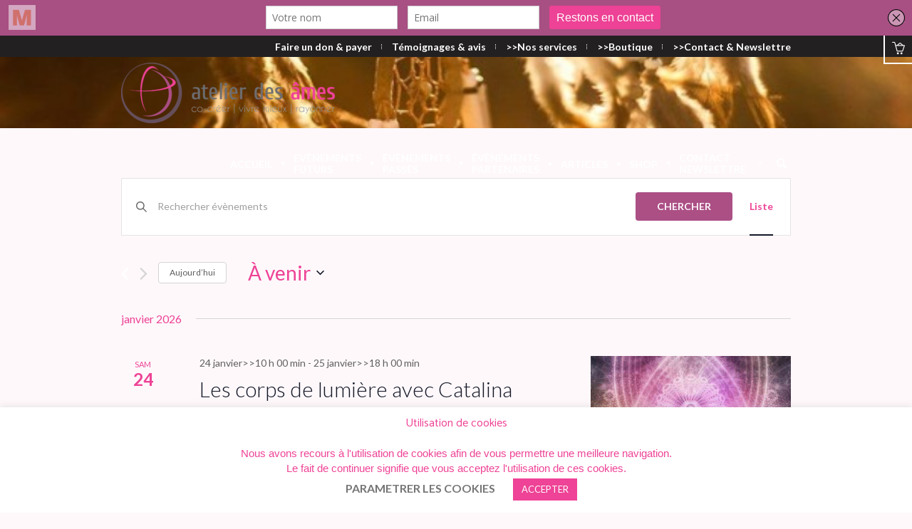

--- FILE ---
content_type: text/html; charset=UTF-8
request_url: https://atelierdesames.com/lieu/paris/
body_size: 33125
content:
<!DOCTYPE html>
<!--[if IE 8]>
<html class="ie ie8" lang="fr-FR">
<![endif]-->
<!--[if !(IE 8)]><!-->
<html lang="fr-FR" class="cmsms_html">
<!--<![endif]-->
<head>
<meta charset="UTF-8" />
<meta name="viewport" content="width=device-width, initial-scale=1, maximum-scale=1" />
<link rel="shortcut icon" href="https://atelierdesames.com/wp-content/uploads/2023/10/Favicon-logo-Atelier-des-ames-optimized.png" type="image/x-icon" />
<link rel="profile" href="https://gmpg.org/xfn/11" />
<link rel="pingback" href="https://atelierdesames.com/xmlrpc.php" />

<link rel='stylesheet' id='tribe-events-views-v2-bootstrap-datepicker-styles-css' href='https://atelierdesames.com/wp-content/plugins/the-events-calendar/vendor/bootstrap-datepicker/css/bootstrap-datepicker.standalone.min.css?ver=6.7.0' type='text/css' media='all' />
<link rel='stylesheet' id='tec-variables-skeleton-css' href='https://atelierdesames.com/wp-content/plugins/the-events-calendar/common/src/resources/css/variables-skeleton.min.css?ver=6.1.0' type='text/css' media='all' />
<link rel='stylesheet' id='tribe-common-skeleton-style-css' href='https://atelierdesames.com/wp-content/plugins/the-events-calendar/common/src/resources/css/common-skeleton.min.css?ver=6.1.0' type='text/css' media='all' />
<link rel='stylesheet' id='tribe-tooltipster-css-css' href='https://atelierdesames.com/wp-content/plugins/the-events-calendar/common/vendor/tooltipster/tooltipster.bundle.min.css?ver=6.1.0' type='text/css' media='all' />
<link rel='stylesheet' id='tribe-events-views-v2-skeleton-css' href='https://atelierdesames.com/wp-content/plugins/the-events-calendar/src/resources/css/views-skeleton.min.css?ver=6.7.0' type='text/css' media='all' />
<link rel='stylesheet' id='tec-variables-full-css' href='https://atelierdesames.com/wp-content/plugins/the-events-calendar/common/src/resources/css/variables-full.min.css?ver=6.1.0' type='text/css' media='all' />
<link rel='stylesheet' id='tribe-common-full-style-css' href='https://atelierdesames.com/wp-content/plugins/the-events-calendar/common/src/resources/css/common-full.min.css?ver=6.1.0' type='text/css' media='all' />
<link rel='stylesheet' id='tribe-events-views-v2-full-css' href='https://atelierdesames.com/wp-content/plugins/the-events-calendar/src/resources/css/views-full.min.css?ver=6.7.0' type='text/css' media='all' />
<link rel='stylesheet' id='tribe-events-views-v2-print-css' href='https://atelierdesames.com/wp-content/plugins/the-events-calendar/src/resources/css/views-print.min.css?ver=6.7.0' type='text/css' media='print' />
<meta name='robots' content='index, follow, max-image-preview:large, max-snippet:-1, max-video-preview:-1' />
<script>window._wca = window._wca || [];</script>

	<!-- This site is optimized with the Yoast SEO plugin v21.9.1 - https://yoast.com/wordpress/plugins/seo/ -->
	<title>Évènements depuis 24 janvier &#8211; 5 décembre &lt; Atelier des Ames</title>
	<meta name="description" content="co-créer | vivre-mieux | rayonner" />
	<link rel="canonical" href="https://atelierdesames.com/" />
	<meta property="og:locale" content="fr_FR" />
	<meta property="og:type" content="website" />
	<meta property="og:title" content="Atelier des Ames" />
	<meta property="og:description" content="co-créer | vivre-mieux | rayonner" />
	<meta property="og:url" content="https://atelierdesames.com/" />
	<meta property="og:site_name" content="Atelier des Ames" />
	<meta property="og:image" content="https://atelierdesames.com/wp-content/uploads/2023/10/atelier-des-ames-developpement-personnel-et-spirituel-600x327-OPTIMIZED.jpg" />
	<meta property="og:image:width" content="600" />
	<meta property="og:image:height" content="327" />
	<meta property="og:image:type" content="image/jpeg" />
	<meta name="twitter:card" content="summary_large_image" />
	<meta name="twitter:site" content="@Atelierdesames" />
	<script type="application/ld+json" class="yoast-schema-graph">{"@context":"https://schema.org","@graph":[{"@type":"CollectionPage","@id":"https://atelierdesames.com/","url":"https://atelierdesames.com/","name":"Atelier des Ames &#060; co-créer | vivre-mieux | rayonner","isPartOf":{"@id":"https://atelierdesames.com/#website"},"description":"co-créer | vivre-mieux | rayonner","breadcrumb":{"@id":"https://atelierdesames.com/#breadcrumb"},"inLanguage":"fr-FR"},{"@type":"BreadcrumbList","@id":"https://atelierdesames.com/#breadcrumb","itemListElement":[{"@type":"ListItem","position":1,"name":"Atelier des âmes"}]},{"@type":"WebSite","@id":"https://atelierdesames.com/#website","url":"https://atelierdesames.com/","name":"Atelier des Ames","description":"co-créer | vivre-mieux | rayonner","publisher":{"@id":"https://atelierdesames.com/#organization"},"alternateName":"développement personnel et spirituel","potentialAction":[{"@type":"SearchAction","target":{"@type":"EntryPoint","urlTemplate":"https://atelierdesames.com/?s={search_term_string}"},"query-input":"required name=search_term_string"}],"inLanguage":"fr-FR"},{"@type":"Organization","@id":"https://atelierdesames.com/#organization","name":"Atelier des âmes","url":"https://atelierdesames.com/","logo":{"@type":"ImageObject","inLanguage":"fr-FR","@id":"https://atelierdesames.com/#/schema/logo/image/","url":"https://atelierdesames.com/wp-content/uploads/2023/10/atelier-des-ames-logo.png","contentUrl":"https://atelierdesames.com/wp-content/uploads/2023/10/atelier-des-ames-logo.png","width":300,"height":85,"caption":"Atelier des âmes"},"image":{"@id":"https://atelierdesames.com/#/schema/logo/image/"},"sameAs":["https://www.facebook.com/atelierdesames/","https://twitter.com/Atelierdesames","https://www.instagram.com/atelier.des.ames/"]}]}</script>
	<!-- / Yoast SEO plugin. -->


<link rel='dns-prefetch' href='//stats.wp.com' />
<link rel='dns-prefetch' href='//fonts.googleapis.com' />
<link rel="alternate" type="application/rss+xml" title="Atelier des Ames &raquo; Flux" href="https://atelierdesames.com/feed/" />
<link rel="alternate" type="application/rss+xml" title="Atelier des Ames &raquo; Flux des commentaires" href="https://atelierdesames.com/comments/feed/" />
<link rel="alternate" type="text/calendar" title="Atelier des Ames &raquo; Flux iCal" href="https://atelierdesames.com?ical=1" />
<script type="text/javascript">
window._wpemojiSettings = {"baseUrl":"https:\/\/s.w.org\/images\/core\/emoji\/14.0.0\/72x72\/","ext":".png","svgUrl":"https:\/\/s.w.org\/images\/core\/emoji\/14.0.0\/svg\/","svgExt":".svg","source":{"concatemoji":"https:\/\/atelierdesames.com\/wp-includes\/js\/wp-emoji-release.min.js?ver=6.3.7"}};
/*! This file is auto-generated */
!function(i,n){var o,s,e;function c(e){try{var t={supportTests:e,timestamp:(new Date).valueOf()};sessionStorage.setItem(o,JSON.stringify(t))}catch(e){}}function p(e,t,n){e.clearRect(0,0,e.canvas.width,e.canvas.height),e.fillText(t,0,0);var t=new Uint32Array(e.getImageData(0,0,e.canvas.width,e.canvas.height).data),r=(e.clearRect(0,0,e.canvas.width,e.canvas.height),e.fillText(n,0,0),new Uint32Array(e.getImageData(0,0,e.canvas.width,e.canvas.height).data));return t.every(function(e,t){return e===r[t]})}function u(e,t,n){switch(t){case"flag":return n(e,"\ud83c\udff3\ufe0f\u200d\u26a7\ufe0f","\ud83c\udff3\ufe0f\u200b\u26a7\ufe0f")?!1:!n(e,"\ud83c\uddfa\ud83c\uddf3","\ud83c\uddfa\u200b\ud83c\uddf3")&&!n(e,"\ud83c\udff4\udb40\udc67\udb40\udc62\udb40\udc65\udb40\udc6e\udb40\udc67\udb40\udc7f","\ud83c\udff4\u200b\udb40\udc67\u200b\udb40\udc62\u200b\udb40\udc65\u200b\udb40\udc6e\u200b\udb40\udc67\u200b\udb40\udc7f");case"emoji":return!n(e,"\ud83e\udef1\ud83c\udffb\u200d\ud83e\udef2\ud83c\udfff","\ud83e\udef1\ud83c\udffb\u200b\ud83e\udef2\ud83c\udfff")}return!1}function f(e,t,n){var r="undefined"!=typeof WorkerGlobalScope&&self instanceof WorkerGlobalScope?new OffscreenCanvas(300,150):i.createElement("canvas"),a=r.getContext("2d",{willReadFrequently:!0}),o=(a.textBaseline="top",a.font="600 32px Arial",{});return e.forEach(function(e){o[e]=t(a,e,n)}),o}function t(e){var t=i.createElement("script");t.src=e,t.defer=!0,i.head.appendChild(t)}"undefined"!=typeof Promise&&(o="wpEmojiSettingsSupports",s=["flag","emoji"],n.supports={everything:!0,everythingExceptFlag:!0},e=new Promise(function(e){i.addEventListener("DOMContentLoaded",e,{once:!0})}),new Promise(function(t){var n=function(){try{var e=JSON.parse(sessionStorage.getItem(o));if("object"==typeof e&&"number"==typeof e.timestamp&&(new Date).valueOf()<e.timestamp+604800&&"object"==typeof e.supportTests)return e.supportTests}catch(e){}return null}();if(!n){if("undefined"!=typeof Worker&&"undefined"!=typeof OffscreenCanvas&&"undefined"!=typeof URL&&URL.createObjectURL&&"undefined"!=typeof Blob)try{var e="postMessage("+f.toString()+"("+[JSON.stringify(s),u.toString(),p.toString()].join(",")+"));",r=new Blob([e],{type:"text/javascript"}),a=new Worker(URL.createObjectURL(r),{name:"wpTestEmojiSupports"});return void(a.onmessage=function(e){c(n=e.data),a.terminate(),t(n)})}catch(e){}c(n=f(s,u,p))}t(n)}).then(function(e){for(var t in e)n.supports[t]=e[t],n.supports.everything=n.supports.everything&&n.supports[t],"flag"!==t&&(n.supports.everythingExceptFlag=n.supports.everythingExceptFlag&&n.supports[t]);n.supports.everythingExceptFlag=n.supports.everythingExceptFlag&&!n.supports.flag,n.DOMReady=!1,n.readyCallback=function(){n.DOMReady=!0}}).then(function(){return e}).then(function(){var e;n.supports.everything||(n.readyCallback(),(e=n.source||{}).concatemoji?t(e.concatemoji):e.wpemoji&&e.twemoji&&(t(e.twemoji),t(e.wpemoji)))}))}((window,document),window._wpemojiSettings);
</script>
<style type="text/css">
img.wp-smiley,
img.emoji {
	display: inline !important;
	border: none !important;
	box-shadow: none !important;
	height: 1em !important;
	width: 1em !important;
	margin: 0 0.07em !important;
	vertical-align: -0.1em !important;
	background: none !important;
	padding: 0 !important;
}
</style>
	<link rel='stylesheet' id='layerslider-css' href='https://atelierdesames.com/wp-content/plugins/LayerSlider/assets/static/layerslider/css/layerslider.css?ver=7.7.8' type='text/css' media='all' />
<link rel='stylesheet' id='ls-google-fonts-css' href='https://fonts.googleapis.com/css?family=Roboto+Slab:100,100i,200,200i,300,300i,400,400i,500,500i,600,600i,700,700i,800,800i,900,900i%7CRoboto:100,100i,200,200i,300,300i,400,400i,500,500i,600,600i,700,700i,800,800i,900,900i' type='text/css' media='all' />
<link rel='stylesheet' id='wp-block-library-css' href='https://atelierdesames.com/wp-includes/css/dist/block-library/style.min.css?ver=6.3.7' type='text/css' media='all' />
<style id='wp-block-library-inline-css' type='text/css'>
.has-text-align-justify{text-align:justify;}
</style>
<link rel='stylesheet' id='mediaelement-css' href='https://atelierdesames.com/wp-includes/js/mediaelement/mediaelementplayer-legacy.min.css?ver=4.2.17' type='text/css' media='all' />
<link rel='stylesheet' id='wp-mediaelement-css' href='https://atelierdesames.com/wp-includes/js/mediaelement/wp-mediaelement.min.css?ver=6.3.7' type='text/css' media='all' />
<style id='classic-theme-styles-inline-css' type='text/css'>
/*! This file is auto-generated */
.wp-block-button__link{color:#fff;background-color:#32373c;border-radius:9999px;box-shadow:none;text-decoration:none;padding:calc(.667em + 2px) calc(1.333em + 2px);font-size:1.125em}.wp-block-file__button{background:#32373c;color:#fff;text-decoration:none}
</style>
<style id='global-styles-inline-css' type='text/css'>
body{--wp--preset--color--black: #000000;--wp--preset--color--cyan-bluish-gray: #abb8c3;--wp--preset--color--white: #ffffff;--wp--preset--color--pale-pink: #f78da7;--wp--preset--color--vivid-red: #cf2e2e;--wp--preset--color--luminous-vivid-orange: #ff6900;--wp--preset--color--luminous-vivid-amber: #fcb900;--wp--preset--color--light-green-cyan: #7bdcb5;--wp--preset--color--vivid-green-cyan: #00d084;--wp--preset--color--pale-cyan-blue: #8ed1fc;--wp--preset--color--vivid-cyan-blue: #0693e3;--wp--preset--color--vivid-purple: #9b51e0;--wp--preset--color--color-1: #000000;--wp--preset--color--color-2: #ffffff;--wp--preset--color--color-3: #d43c18;--wp--preset--color--color-4: #5173a6;--wp--preset--color--color-5: #959595;--wp--preset--color--color-6: #c0c0c0;--wp--preset--color--color-7: #f4f4f4;--wp--preset--color--color-8: #e1e1e1;--wp--preset--gradient--vivid-cyan-blue-to-vivid-purple: linear-gradient(135deg,rgba(6,147,227,1) 0%,rgb(155,81,224) 100%);--wp--preset--gradient--light-green-cyan-to-vivid-green-cyan: linear-gradient(135deg,rgb(122,220,180) 0%,rgb(0,208,130) 100%);--wp--preset--gradient--luminous-vivid-amber-to-luminous-vivid-orange: linear-gradient(135deg,rgba(252,185,0,1) 0%,rgba(255,105,0,1) 100%);--wp--preset--gradient--luminous-vivid-orange-to-vivid-red: linear-gradient(135deg,rgba(255,105,0,1) 0%,rgb(207,46,46) 100%);--wp--preset--gradient--very-light-gray-to-cyan-bluish-gray: linear-gradient(135deg,rgb(238,238,238) 0%,rgb(169,184,195) 100%);--wp--preset--gradient--cool-to-warm-spectrum: linear-gradient(135deg,rgb(74,234,220) 0%,rgb(151,120,209) 20%,rgb(207,42,186) 40%,rgb(238,44,130) 60%,rgb(251,105,98) 80%,rgb(254,248,76) 100%);--wp--preset--gradient--blush-light-purple: linear-gradient(135deg,rgb(255,206,236) 0%,rgb(152,150,240) 100%);--wp--preset--gradient--blush-bordeaux: linear-gradient(135deg,rgb(254,205,165) 0%,rgb(254,45,45) 50%,rgb(107,0,62) 100%);--wp--preset--gradient--luminous-dusk: linear-gradient(135deg,rgb(255,203,112) 0%,rgb(199,81,192) 50%,rgb(65,88,208) 100%);--wp--preset--gradient--pale-ocean: linear-gradient(135deg,rgb(255,245,203) 0%,rgb(182,227,212) 50%,rgb(51,167,181) 100%);--wp--preset--gradient--electric-grass: linear-gradient(135deg,rgb(202,248,128) 0%,rgb(113,206,126) 100%);--wp--preset--gradient--midnight: linear-gradient(135deg,rgb(2,3,129) 0%,rgb(40,116,252) 100%);--wp--preset--font-size--small: 13px;--wp--preset--font-size--medium: 20px;--wp--preset--font-size--large: 36px;--wp--preset--font-size--x-large: 42px;--wp--preset--spacing--20: 0.44rem;--wp--preset--spacing--30: 0.67rem;--wp--preset--spacing--40: 1rem;--wp--preset--spacing--50: 1.5rem;--wp--preset--spacing--60: 2.25rem;--wp--preset--spacing--70: 3.38rem;--wp--preset--spacing--80: 5.06rem;--wp--preset--shadow--natural: 6px 6px 9px rgba(0, 0, 0, 0.2);--wp--preset--shadow--deep: 12px 12px 50px rgba(0, 0, 0, 0.4);--wp--preset--shadow--sharp: 6px 6px 0px rgba(0, 0, 0, 0.2);--wp--preset--shadow--outlined: 6px 6px 0px -3px rgba(255, 255, 255, 1), 6px 6px rgba(0, 0, 0, 1);--wp--preset--shadow--crisp: 6px 6px 0px rgba(0, 0, 0, 1);}:where(.is-layout-flex){gap: 0.5em;}:where(.is-layout-grid){gap: 0.5em;}body .is-layout-flow > .alignleft{float: left;margin-inline-start: 0;margin-inline-end: 2em;}body .is-layout-flow > .alignright{float: right;margin-inline-start: 2em;margin-inline-end: 0;}body .is-layout-flow > .aligncenter{margin-left: auto !important;margin-right: auto !important;}body .is-layout-constrained > .alignleft{float: left;margin-inline-start: 0;margin-inline-end: 2em;}body .is-layout-constrained > .alignright{float: right;margin-inline-start: 2em;margin-inline-end: 0;}body .is-layout-constrained > .aligncenter{margin-left: auto !important;margin-right: auto !important;}body .is-layout-constrained > :where(:not(.alignleft):not(.alignright):not(.alignfull)){max-width: var(--wp--style--global--content-size);margin-left: auto !important;margin-right: auto !important;}body .is-layout-constrained > .alignwide{max-width: var(--wp--style--global--wide-size);}body .is-layout-flex{display: flex;}body .is-layout-flex{flex-wrap: wrap;align-items: center;}body .is-layout-flex > *{margin: 0;}body .is-layout-grid{display: grid;}body .is-layout-grid > *{margin: 0;}:where(.wp-block-columns.is-layout-flex){gap: 2em;}:where(.wp-block-columns.is-layout-grid){gap: 2em;}:where(.wp-block-post-template.is-layout-flex){gap: 1.25em;}:where(.wp-block-post-template.is-layout-grid){gap: 1.25em;}.has-black-color{color: var(--wp--preset--color--black) !important;}.has-cyan-bluish-gray-color{color: var(--wp--preset--color--cyan-bluish-gray) !important;}.has-white-color{color: var(--wp--preset--color--white) !important;}.has-pale-pink-color{color: var(--wp--preset--color--pale-pink) !important;}.has-vivid-red-color{color: var(--wp--preset--color--vivid-red) !important;}.has-luminous-vivid-orange-color{color: var(--wp--preset--color--luminous-vivid-orange) !important;}.has-luminous-vivid-amber-color{color: var(--wp--preset--color--luminous-vivid-amber) !important;}.has-light-green-cyan-color{color: var(--wp--preset--color--light-green-cyan) !important;}.has-vivid-green-cyan-color{color: var(--wp--preset--color--vivid-green-cyan) !important;}.has-pale-cyan-blue-color{color: var(--wp--preset--color--pale-cyan-blue) !important;}.has-vivid-cyan-blue-color{color: var(--wp--preset--color--vivid-cyan-blue) !important;}.has-vivid-purple-color{color: var(--wp--preset--color--vivid-purple) !important;}.has-black-background-color{background-color: var(--wp--preset--color--black) !important;}.has-cyan-bluish-gray-background-color{background-color: var(--wp--preset--color--cyan-bluish-gray) !important;}.has-white-background-color{background-color: var(--wp--preset--color--white) !important;}.has-pale-pink-background-color{background-color: var(--wp--preset--color--pale-pink) !important;}.has-vivid-red-background-color{background-color: var(--wp--preset--color--vivid-red) !important;}.has-luminous-vivid-orange-background-color{background-color: var(--wp--preset--color--luminous-vivid-orange) !important;}.has-luminous-vivid-amber-background-color{background-color: var(--wp--preset--color--luminous-vivid-amber) !important;}.has-light-green-cyan-background-color{background-color: var(--wp--preset--color--light-green-cyan) !important;}.has-vivid-green-cyan-background-color{background-color: var(--wp--preset--color--vivid-green-cyan) !important;}.has-pale-cyan-blue-background-color{background-color: var(--wp--preset--color--pale-cyan-blue) !important;}.has-vivid-cyan-blue-background-color{background-color: var(--wp--preset--color--vivid-cyan-blue) !important;}.has-vivid-purple-background-color{background-color: var(--wp--preset--color--vivid-purple) !important;}.has-black-border-color{border-color: var(--wp--preset--color--black) !important;}.has-cyan-bluish-gray-border-color{border-color: var(--wp--preset--color--cyan-bluish-gray) !important;}.has-white-border-color{border-color: var(--wp--preset--color--white) !important;}.has-pale-pink-border-color{border-color: var(--wp--preset--color--pale-pink) !important;}.has-vivid-red-border-color{border-color: var(--wp--preset--color--vivid-red) !important;}.has-luminous-vivid-orange-border-color{border-color: var(--wp--preset--color--luminous-vivid-orange) !important;}.has-luminous-vivid-amber-border-color{border-color: var(--wp--preset--color--luminous-vivid-amber) !important;}.has-light-green-cyan-border-color{border-color: var(--wp--preset--color--light-green-cyan) !important;}.has-vivid-green-cyan-border-color{border-color: var(--wp--preset--color--vivid-green-cyan) !important;}.has-pale-cyan-blue-border-color{border-color: var(--wp--preset--color--pale-cyan-blue) !important;}.has-vivid-cyan-blue-border-color{border-color: var(--wp--preset--color--vivid-cyan-blue) !important;}.has-vivid-purple-border-color{border-color: var(--wp--preset--color--vivid-purple) !important;}.has-vivid-cyan-blue-to-vivid-purple-gradient-background{background: var(--wp--preset--gradient--vivid-cyan-blue-to-vivid-purple) !important;}.has-light-green-cyan-to-vivid-green-cyan-gradient-background{background: var(--wp--preset--gradient--light-green-cyan-to-vivid-green-cyan) !important;}.has-luminous-vivid-amber-to-luminous-vivid-orange-gradient-background{background: var(--wp--preset--gradient--luminous-vivid-amber-to-luminous-vivid-orange) !important;}.has-luminous-vivid-orange-to-vivid-red-gradient-background{background: var(--wp--preset--gradient--luminous-vivid-orange-to-vivid-red) !important;}.has-very-light-gray-to-cyan-bluish-gray-gradient-background{background: var(--wp--preset--gradient--very-light-gray-to-cyan-bluish-gray) !important;}.has-cool-to-warm-spectrum-gradient-background{background: var(--wp--preset--gradient--cool-to-warm-spectrum) !important;}.has-blush-light-purple-gradient-background{background: var(--wp--preset--gradient--blush-light-purple) !important;}.has-blush-bordeaux-gradient-background{background: var(--wp--preset--gradient--blush-bordeaux) !important;}.has-luminous-dusk-gradient-background{background: var(--wp--preset--gradient--luminous-dusk) !important;}.has-pale-ocean-gradient-background{background: var(--wp--preset--gradient--pale-ocean) !important;}.has-electric-grass-gradient-background{background: var(--wp--preset--gradient--electric-grass) !important;}.has-midnight-gradient-background{background: var(--wp--preset--gradient--midnight) !important;}.has-small-font-size{font-size: var(--wp--preset--font-size--small) !important;}.has-medium-font-size{font-size: var(--wp--preset--font-size--medium) !important;}.has-large-font-size{font-size: var(--wp--preset--font-size--large) !important;}.has-x-large-font-size{font-size: var(--wp--preset--font-size--x-large) !important;}
.wp-block-navigation a:where(:not(.wp-element-button)){color: inherit;}
:where(.wp-block-post-template.is-layout-flex){gap: 1.25em;}:where(.wp-block-post-template.is-layout-grid){gap: 1.25em;}
:where(.wp-block-columns.is-layout-flex){gap: 2em;}:where(.wp-block-columns.is-layout-grid){gap: 2em;}
.wp-block-pullquote{font-size: 1.5em;line-height: 1.6;}
</style>
<link rel='stylesheet' id='contact-form-7-css' href='https://atelierdesames.com/wp-content/plugins/contact-form-7/includes/css/styles.css?ver=5.9.8' type='text/css' media='all' />
<style id='contact-form-7-inline-css' type='text/css'>
.wpcf7 .wpcf7-recaptcha iframe {margin-bottom: 0;}.wpcf7 .wpcf7-recaptcha[data-align="center"] > div {margin: 0 auto;}.wpcf7 .wpcf7-recaptcha[data-align="right"] > div {margin: 0 0 0 auto;}
</style>
<link rel='stylesheet' id='cookie-law-info-css' href='https://atelierdesames.com/wp-content/plugins/cookie-law-info/legacy/public/css/cookie-law-info-public.css?ver=3.3.9.1' type='text/css' media='all' />
<link rel='stylesheet' id='cookie-law-info-gdpr-css' href='https://atelierdesames.com/wp-content/plugins/cookie-law-info/legacy/public/css/cookie-law-info-gdpr.css?ver=3.3.9.1' type='text/css' media='all' />
<style id='woocommerce-inline-inline-css' type='text/css'>
.woocommerce form .form-row .required { visibility: visible; }
</style>
<link rel='stylesheet' id='theme-style-css' href='https://atelierdesames.com/wp-content/themes/yoga-fit/style.css?ver=1.0.0' type='text/css' media='screen, print' />
<link rel='stylesheet' id='theme-design-style-css' href='https://atelierdesames.com/wp-content/themes/yoga-fit/css/style.css?ver=1.0.0' type='text/css' media='screen, print' />
<link rel='stylesheet' id='theme-adapt-css' href='https://atelierdesames.com/wp-content/themes/yoga-fit/css/adaptive.css?ver=1.0.0' type='text/css' media='screen, print' />
<link rel='stylesheet' id='theme-retina-css' href='https://atelierdesames.com/wp-content/themes/yoga-fit/css/retina.css?ver=1.0.0' type='text/css' media='screen' />
<link rel='stylesheet' id='theme-icons-css' href='https://atelierdesames.com/wp-content/themes/yoga-fit/css/fontello.css?ver=1.0.0' type='text/css' media='screen' />
<link rel='stylesheet' id='theme-icons-set-css' href='https://atelierdesames.com/wp-content/themes/yoga-fit/css/cmsms-theme-icons-set.css?ver=1.0.0' type='text/css' media='screen' />
<link rel='stylesheet' id='animate-css' href='https://atelierdesames.com/wp-content/themes/yoga-fit/css/animate.css?ver=1.0.0' type='text/css' media='screen' />
<link rel='stylesheet' id='theme-cmsms-woo-style-css' href='https://atelierdesames.com/wp-content/themes/yoga-fit/css/cmsms-woo-style.css?ver=1.0.0' type='text/css' media='screen' />
<link rel='stylesheet' id='theme-cmsms-woo-adaptive-css' href='https://atelierdesames.com/wp-content/themes/yoga-fit/css/cmsms-woo-adaptive.css?ver=1.0.0' type='text/css' media='screen' />
<link rel='stylesheet' id='theme-cmsms-events-v2-style-css' href='https://atelierdesames.com/wp-content/themes/yoga-fit/css/cmsms-events-v2-style.css?ver=1.0.0' type='text/css' media='screen' />
<link rel='stylesheet' id='ilightbox-css' href='https://atelierdesames.com/wp-content/themes/yoga-fit/css/ilightbox.css?ver=2.2.0' type='text/css' media='screen' />
<link rel='stylesheet' id='ilightbox-skin-light-css' href='https://atelierdesames.com/wp-content/themes/yoga-fit/css/ilightbox-skins/light-skin.css?ver=2.2.0' type='text/css' media='screen' />
<link rel='stylesheet' id='theme-fonts-schemes-css' href='https://atelierdesames.com/wp-content/uploads/cmsms_styles/yoga-fit.css?ver=1.0.0' type='text/css' media='screen' />
<!--[if lte IE 9]>
<link rel='stylesheet' id='theme-fonts-css' href='https://atelierdesames.com/wp-content/uploads/cmsms_styles/yoga-fit_fonts.css?ver=1.0.0' type='text/css' media='screen' />
<![endif]-->
<!--[if lte IE 9]>
<link rel='stylesheet' id='theme-schemes-primary-css' href='https://atelierdesames.com/wp-content/uploads/cmsms_styles/yoga-fit_colors_primary.css?ver=1.0.0' type='text/css' media='screen' />
<![endif]-->
<!--[if lte IE 9]>
<link rel='stylesheet' id='theme-schemes-secondary-css' href='https://atelierdesames.com/wp-content/uploads/cmsms_styles/yoga-fit_colors_secondary.css?ver=1.0.0' type='text/css' media='screen' />
<![endif]-->
<!--[if lt IE 9]>
<link rel='stylesheet' id='theme-ie-css' href='https://atelierdesames.com/wp-content/themes/yoga-fit/css/ie.css?ver=1.0.0' type='text/css' media='screen' />
<![endif]-->
<link rel='stylesheet' id='google-fonts-css' href='//fonts.googleapis.com/css?family=Lato%3A300%2C400%2C700%2C300italic%2C400italic%2C700italic%7CPoiret+One%3A400%7CCatamaran%3A100%2C200%2C300%2C400%2C700&#038;ver=6.3.7' type='text/css' media='all' />
<link rel='stylesheet' id='yoga-fit-gutenberg-frontend-style-css' href='https://atelierdesames.com/wp-content/themes/yoga-fit/gutenberg/css/frontend-style.css?ver=1.0.0' type='text/css' media='screen' />
<script type='text/javascript' src='https://atelierdesames.com/wp-includes/js/jquery/jquery.min.js?ver=3.7.0' id='jquery-core-js'></script>
<script type='text/javascript' src='https://atelierdesames.com/wp-includes/js/jquery/jquery-migrate.min.js?ver=3.4.1' id='jquery-migrate-js'></script>
<script type='text/javascript' id='layerslider-utils-js-extra'>
/* <![CDATA[ */
var LS_Meta = {"v":"7.7.8","fixGSAP":"1"};
/* ]]> */
</script>
<script type='text/javascript' src='https://atelierdesames.com/wp-content/plugins/LayerSlider/assets/static/layerslider/js/layerslider.utils.js?ver=7.7.8' id='layerslider-utils-js'></script>
<script type='text/javascript' src='https://atelierdesames.com/wp-content/plugins/LayerSlider/assets/static/layerslider/js/layerslider.kreaturamedia.jquery.js?ver=7.7.8' id='layerslider-js'></script>
<script type='text/javascript' src='https://atelierdesames.com/wp-content/plugins/LayerSlider/assets/static/layerslider/js/layerslider.transitions.js?ver=7.7.8' id='layerslider-transitions-js'></script>
<script type='text/javascript' src='https://atelierdesames.com/wp-content/plugins/the-events-calendar/common/src/resources/js/tribe-common.min.js?ver=6.1.0' id='tribe-common-js'></script>
<script type='text/javascript' src='https://atelierdesames.com/wp-content/plugins/the-events-calendar/src/resources/js/views/breakpoints.min.js?ver=6.7.0' id='tribe-events-views-v2-breakpoints-js'></script>
<script type='text/javascript' id='cookie-law-info-js-extra'>
/* <![CDATA[ */
var Cli_Data = {"nn_cookie_ids":[],"cookielist":[],"non_necessary_cookies":[],"ccpaEnabled":"","ccpaRegionBased":"","ccpaBarEnabled":"","strictlyEnabled":["necessary","obligatoire"],"ccpaType":"gdpr","js_blocking":"","custom_integration":"","triggerDomRefresh":"","secure_cookies":""};
var cli_cookiebar_settings = {"animate_speed_hide":"500","animate_speed_show":"500","background":"#FFF","border":"#b1a6a6c2","border_on":"","button_1_button_colour":"#ee4396","button_1_button_hover":"#be3678","button_1_link_colour":"#fff","button_1_as_button":"1","button_1_new_win":"","button_2_button_colour":"#333","button_2_button_hover":"#292929","button_2_link_colour":"#ee4396","button_2_as_button":"","button_2_hidebar":"1","button_3_button_colour":"#878787","button_3_button_hover":"#6c6c6c","button_3_link_colour":"#fff","button_3_as_button":"1","button_3_new_win":"","button_4_button_colour":"#000","button_4_button_hover":"#000000","button_4_link_colour":"#757575","button_4_as_button":"","button_7_button_colour":"#61a229","button_7_button_hover":"#4e8221","button_7_link_colour":"#fff","button_7_as_button":"1","button_7_new_win":"","font_family":"Arial, Helvetica, sans-serif","header_fix":"","notify_animate_hide":"","notify_animate_show":"1","notify_div_id":"#cookie-law-info-bar","notify_position_horizontal":"right","notify_position_vertical":"bottom","scroll_close":"","scroll_close_reload":"","accept_close_reload":"","reject_close_reload":"","showagain_tab":"1","showagain_background":"#fff","showagain_border":"#000","showagain_div_id":"#cookie-law-info-again","showagain_x_position":"100px","text":"#ee4396","show_once_yn":"","show_once":"10000","logging_on":"","as_popup":"","popup_overlay":"1","bar_heading_text":"Utilisation de cookies","cookie_bar_as":"banner","popup_showagain_position":"bottom-right","widget_position":"left"};
var log_object = {"ajax_url":"https:\/\/atelierdesames.com\/wp-admin\/admin-ajax.php"};
/* ]]> */
</script>
<script type='text/javascript' src='https://atelierdesames.com/wp-content/plugins/cookie-law-info/legacy/public/js/cookie-law-info-public.js?ver=3.3.9.1' id='cookie-law-info-js'></script>
<script type='text/javascript' src='https://atelierdesames.com/wp-content/plugins/woocommerce/assets/js/jquery-blockui/jquery.blockUI.min.js?ver=2.7.0-wc.8.3.3' id='jquery-blockui-js' defer data-wp-strategy='defer'></script>
<script type='text/javascript' id='wc-add-to-cart-js-extra'>
/* <![CDATA[ */
var wc_add_to_cart_params = {"ajax_url":"\/wp-admin\/admin-ajax.php","wc_ajax_url":"\/?wc-ajax=%%endpoint%%","i18n_view_cart":"Voir le panier","cart_url":"https:\/\/atelierdesames.com\/store\/cart\/","is_cart":"","cart_redirect_after_add":"no"};
/* ]]> */
</script>
<script type='text/javascript' src='https://atelierdesames.com/wp-content/plugins/woocommerce/assets/js/frontend/add-to-cart.min.js?ver=8.3.3' id='wc-add-to-cart-js' defer data-wp-strategy='defer'></script>
<script type='text/javascript' src='https://atelierdesames.com/wp-content/plugins/woocommerce/assets/js/js-cookie/js.cookie.min.js?ver=2.1.4-wc.8.3.3' id='js-cookie-js' defer data-wp-strategy='defer'></script>
<script type='text/javascript' id='woocommerce-js-extra'>
/* <![CDATA[ */
var woocommerce_params = {"ajax_url":"\/wp-admin\/admin-ajax.php","wc_ajax_url":"\/?wc-ajax=%%endpoint%%"};
/* ]]> */
</script>
<script type='text/javascript' src='https://atelierdesames.com/wp-content/plugins/woocommerce/assets/js/frontend/woocommerce.min.js?ver=8.3.3' id='woocommerce-js' defer data-wp-strategy='defer'></script>
<script type='text/javascript' id='WCPAY_ASSETS-js-extra'>
/* <![CDATA[ */
var wcpayAssets = {"url":"https:\/\/atelierdesames.com\/wp-content\/plugins\/woocommerce-payments\/dist\/"};
/* ]]> */
</script>
<script type='text/javascript' src='https://stats.wp.com/s-202604.js' id='woocommerce-analytics-js' defer data-wp-strategy='defer'></script>
<script type='text/javascript' src='https://atelierdesames.com/wp-content/themes/yoga-fit/js/jsLibraries.min.js?ver=1.0.0' id='libs-js'></script>
<script type='text/javascript' src='https://atelierdesames.com/wp-content/themes/yoga-fit/js/jquery.iLightBox.min.js?ver=2.2.0' id='iLightBox-js'></script>
<script type='text/javascript' id='wc-cart-fragments-js-extra'>
/* <![CDATA[ */
var wc_cart_fragments_params = {"ajax_url":"\/wp-admin\/admin-ajax.php","wc_ajax_url":"\/?wc-ajax=%%endpoint%%","cart_hash_key":"wc_cart_hash_5e050fbbdc42c687ffd4ad8fd738267c","fragment_name":"wc_fragments_5e050fbbdc42c687ffd4ad8fd738267c","request_timeout":"5000"};
/* ]]> */
</script>
<script type='text/javascript' src='https://atelierdesames.com/wp-content/plugins/woocommerce/assets/js/frontend/cart-fragments.min.js?ver=8.3.3' id='wc-cart-fragments-js' defer data-wp-strategy='defer'></script>
<meta name="generator" content="Powered by LayerSlider 7.7.8 - Build Heros, Sliders, and Popups. Create Animations and Beautiful, Rich Web Content as Easy as Never Before on WordPress." />
<!-- LayerSlider updates and docs at: https://layerslider.com -->
<link rel="https://api.w.org/" href="https://atelierdesames.com/wp-json/" /><link rel="EditURI" type="application/rsd+xml" title="RSD" href="https://atelierdesames.com/xmlrpc.php?rsd" />
<meta name="generator" content="WordPress 6.3.7" />
<meta name="generator" content="WooCommerce 8.3.3" />
<script type='text/javascript' data-cfasync='false'>var _mmunch = {'front': false, 'page': false, 'post': false, 'category': false, 'author': false, 'search': false, 'attachment': false, 'tag': false};_mmunch['front'] = true;</script><script data-cfasync="false" src="//a.mailmunch.co/app/v1/site.js" id="mailmunch-script" data-plugin="mc_mm" data-mailmunch-site-id="570005" async></script><meta name="tec-api-version" content="v1"><meta name="tec-api-origin" content="https://atelierdesames.com"><link rel="alternate" href="https://atelierdesames.com/wp-json/tribe/events/v1/" />	<style>img#wpstats{display:none}</style>
		<style type="text/css">
	.header_top,
	.header_top_outer,
	.header_top_inner, 
	.header_top_aligner {
		height : 30px;
	}
	
	.header_mid,
	.header_mid_outer,
	.header_mid .header_mid_inner .social_wrap,
	.header_mid .header_mid_inner .social_but_wrap,
	.header_mid .header_mid_inner .search_wrap_in_inner,
	.header_mid .header_mid_inner .slogan_wrap_inner,
	.header_mid .header_mid_inner .side_logo_nav_wrap,
	.header_mid .header_mid_inner .logo,
	.header_mid .header_mid_inner .resp_nav_wrap_inner {
		height : 100px;
	}
	
	.enable_logo_side #header.navi_scrolled .header_mid,
	.enable_logo_side #header.navi_scrolled .header_mid_outer,
	.enable_logo_side #header.navi_scrolled .header_mid .header_mid_inner .social_wrap,
	.enable_logo_side #header.navi_scrolled .header_mid .header_mid_inner .social_but_wrap,
	.enable_logo_side #header.navi_scrolled .header_mid .header_mid_inner .search_wrap_in_inner,
	.enable_logo_side #header.navi_scrolled .header_mid .header_mid_inner .side_logo_nav_wrap,
	
	#header.navi_scrolled .search_wrap,
	#header.navi_scrolled .logo_wrap,
	.navi_scrolled nav > div > ul,
	.navi_scrolled nav > div > ul > li,
	.navi_scrolled nav > div > ul > li > a,
	.header_bot,
	.header_line_wrap,
	.header_line,
	.search_but_align,
	.header_bot_outer,
	.enable_logo_side #header #navigation > li > a,
	.header_bot .header_bot_inner nav > div > ul,
	.header_bot .header_bot_inner nav > div > ul > li,
	.header_bot .header_bot_inner nav > div > ul > li > a {
		height : 60px;
	}
	
	.enable_logo_side #header.navi_scrolled {
		padding-top : 100px !important;
	}
	
	#page .top_img_height {
		height : 100px;
	}
	
	#page.enable_header_top .top_img_height {
		height : 130px;
	}
	
	#page.enable_header_bottom .top_img_height {
		height : 160px;
	}
	
	#page.enable_header_top.enable_header_bottom .top_img_height {
		height : 190px;
	}
	
	#page .headline.cmsms_headline_disabled {
		padding-top : 100px;
	}
	
	#page.enable_header_top .error_inner, 
	#page.enable_header_top .headline.cmsms_headline_disabled {
		padding-top : 130px;
	}
	
	#page.enable_header_bottom .error_inner, 
	#page.enable_header_bottom .headline.cmsms_headline_disabled {
		padding-top : 160px;
	}
	
	#page.enable_header_top.enable_header_bottom .error_inner, 
	#page.enable_header_top.enable_header_bottom .headline.cmsms_headline_disabled {
		padding-top : 190px;
	}@media only screen and (max-width: 1024px) {
		.header_top,
		.header_top_outer,
		.header_top_inner,
		.header_top_aligner,
		.header_mid,
		.header_mid_outer,
		.header_mid .header_mid_inner .social_wrap,
		.header_mid .header_mid_inner .social_but_wrap,
		.header_mid .header_mid_inner .search_wrap_in_inner,
		.header_mid .header_mid_inner .slogan_wrap_inner,
		.header_mid .header_mid_inner .side_logo_nav_wrap,
		.header_bot,
		.header_line_wrap,
		.header_line,
		.search_but_align,
		.header_bot_outer,
		.enable_logo_side #header #navigation > li > a,
		.header_bot .header_bot_inner nav > div > ul,
		.header_bot .header_bot_inner nav > div > ul > li,
		.header_bot .header_bot_inner nav > div > ul > li > a {
			height : auto;
		}
		
		#page.fixed_header #middle,
		#page.fixed_header.enable_header_top #middle,
		#page.fixed_header.enable_header_bottom #middle,
		#page.fixed_header.enable_header_top.enable_header_bottom #middle {
			padding-top : 0px !important;
		}
	}
	
	@media only screen and (max-width: 767px) {
		.header_mid .header_mid_inner .resp_nav_wrap_inner {
			height : auto;
		}
	}
	body.cmsms-pace-theme {
		background-color: #ffffff;
	}
	
	body.cmsms-pace-theme-loading-bar .pace, 
	body.cmsms-pace-theme-center-simple .pace {
		border-color: #dadada;
	}
	
	body.cmsms-pace-theme-minimal .pace .pace-progress, 
	body.cmsms-pace-theme-flash .pace .pace-progress, 
	body.cmsms-pace-theme-barber-shop .pace .pace-progress, 
	body.cmsms-pace-theme-mac-osx .pace .pace-progress, 
	body.cmsms-pace-theme-flat-top .pace .pace-progress, 
	body.cmsms-pace-theme-corner-indicator .pace .pace-activity, 
	body.cmsms-pace-theme-bounce .pace .pace-activity, 
	body.cmsms-pace-theme-loading-bar .pace .pace-progress, 
	body.cmsms-pace-theme-center-simple .pace .pace-progress, 
	body.cmsms-pace-theme-center-atom .pace .pace-progress:before {
		background: #dadada;
	}
	
	body.cmsms-pace-theme-fill-left .pace .pace-progress {
		background-color: rgba(218, 218, 218, 0.2);
	}
	
	body.cmsms-pace-theme-loading-bar .pace .pace-progress {
		color: #dadada;
	}
	
	body.cmsms-pace-theme-center-circle .pace .pace-progress {
		background-color: rgba(218, 218, 218, 0.8);
	}
	
	body.cmsms-pace-theme-big-counter .pace .pace-progress:after {
		color: rgba(218, 218, 218, 0.5);
	}
	
	body.cmsms-pace-theme-center-atom .pace .pace-progress:after, 
	body.cmsms-pace-theme-center-atom .pace .pace-activity:before, 
	body.cmsms-pace-theme-center-atom .pace .pace-activity:after {
		border-color: #dadada;
	}
	
	body.cmsms-pace-theme-center-radar .pace .pace-activity, 
	body.cmsms-pace-theme-center-radar .pace .pace-activity:before {
		border-color: #dadada transparent transparent;
	}
	
	body.cmsms-pace-theme-flash .pace .pace-progress-inner {
		-webkit-box-shadow: 0 0 10px #dadada, 0 0 5px #dadada;
		-moz-box-shadow: 0 0 10px #dadada, 0 0 5px #dadada;
		box-shadow: 0 0 10px #dadada, 0 0 5px #dadada;
	}
	
	body.cmsms-pace-theme-mac-osx .pace .pace-progress-inner {
		background-image: -o-radial-gradient(rgba(191, 191, 191, 0.6) 0%, rgba(218, 218, 218, 0) 100%);
		background-image: -moz-radial-gradient(rgba(191, 191, 191, 0.6) 0%, rgba(218, 218, 218, 0) 100%);
		background-image: -webkit-radial-gradient(rgba(191, 191, 191, 0.6) 0%, rgba(218, 218, 218, 0) 100%);
		background-image: radial-gradient(rgba(191, 191, 191, 0.6) 0%, rgba(218, 218, 218, 0) 100%);
	}
	
	body.cmsms-pace-theme-flash .pace .pace-activity {
		border-top-color: #dadada;
		border-left-color: #dadada;
	}
#tribe-events-header h1.tribe-events-page-title {

display: none;

}
	#footer.cmsms_footer_default .footer_inner {
		min-height:520px;
	}
	
	.fixed_footer #main {
		margin-bottom:520px;
	}
</style>	<noscript><style>.woocommerce-product-gallery{ opacity: 1 !important; }</style></noscript>
	</head>
<body data-rsssl=1 class="blog cmsms_page_invisible theme-yoga-fit woocommerce-no-js tribe-events-page-template tribe-no-js">

<!-- _________________________ Start Page _________________________ -->
<div id="page" class="cmsms_responsive chrome_only cmsms_liquid fixed_footer enable_header_top enable_logo_side cmsmasters_tribe_events_views_v2 cmsmasters_tribe_events_style_mode_tribe hfeed site">

<div class="cmsms_dynamic_cart"><a href="javascript:void(0)" class="cmsms_dynamic_cart_button cmsms_theme_icon_basket"></a><div class="widget_shopping_cart_content"></div></div>
<!-- _________________________ Start Main _________________________ -->
<div id="main">
<!-- _________________________ Start Header _________________________ -->
<header id="header">
			<div class="header_top" data-height="30">
			<div class="header_top_outer">
				<div class="header_top_inner">
				<div class="header_top_right"><div class="header_top_aligner"></div><div class="nav_wrap"><a class="responsive_top_nav cmsms_theme_icon_resp_nav" href="javascript:void(0);"></a><nav><div class="menu-top-menu-container"><ul id="top_line_nav" class="top_line_nav"><li id="menu-item-27746" class="menu-item menu-item-type-post_type menu-item-object-page menu-item-27746"><a href="https://atelierdesames.com/faire-un-don-payer/"><span>Faire un don &#038; payer</span></a></li>
<li id="menu-item-27065" class="menu-item menu-item-type-post_type menu-item-object-page menu-item-27065"><a href="https://atelierdesames.com/accueil/temoignages-et-avis/"><span>Témoignages &#038; avis</span></a></li>
<li id="menu-item-27064" class="menu-item menu-item-type-post_type menu-item-object-page menu-item-27064"><a href="https://atelierdesames.com/nos-services/"><span>>>Nos services</span></a></li>
<li id="menu-item-28500" class="menu-item menu-item-type-post_type menu-item-object-page menu-item-28500"><a href="https://atelierdesames.com/store/"><span>>>Boutique</span></a></li>
<li id="menu-item-26817" class="menu-item menu-item-type-post_type menu-item-object-page menu-item-26817"><a href="https://atelierdesames.com/contact-us/"><span>>>Contact &#038; Newslettre</span></a></li>
</ul></div></nav></div></div>					<div class="cl"></div>
				</div>
			</div>
			<div class="cl"></div>
			<div class="header_top_but closed">
				<div class="header_top_but_arrow"></div>
			</div>
		</div>
		<div class="header_mid" data-height="100">
		<div class="header_mid_outer">
			<div class="header_mid_inner">
				<div class="logo_wrap">
<style type="text/css">
	#header .header_mid .logo_wrap {
		width : 300px;
	}
</style>
<a href="https://atelierdesames.com/" title="Atelier des Ames" class="logo">
	<img src="https://atelierdesames.com/wp-content/uploads/2023/10/atelier-des-ames-logo-optimized.png" alt="Atelier des Ames" />
<style type="text/css">
	#header .header_mid .logo_wrap .logo img.logo_retina {
		width : 150px;
	}
</style>
<img class="logo_retina" src="https://atelierdesames.com/wp-content/uploads/2023/10/atelier-des-ames-logo-optimized-RETINA.png" alt="Atelier des Ames" width="150" height="42.5" /></a>
</div>
					<div class="resp_nav_wrap">
						<div class="resp_nav_wrap_inner">
							<a class="responsive_nav cmsms_theme_icon_resp_nav" href="javascript:void(0);"></a>
							<a href="https://atelierdesames.com/store/cart/" class="cmsms_header_cart_link cmsms_theme_icon_basket"></a>						</div>
					</div>
				<div class="resp_cl"></div><div class="side_logo_nav_wrap"><div class="side_logo_nav"><!-- _________________________ Start Navigation _________________________ -->
<nav role="navigation">	<div class="menu-menu-container"><ul id="navigation" class="navigation"><li id="menu-item-28383" class="menu-item menu-item-type-post_type menu-item-object-page menu-item-28383 menu-item-depth-0"><a href="https://atelierdesames.com/accueil/"><span class="nav_bg_clr"></span><span>Accueil</span></a></li>
<li id="menu-item-28368" class="menu-item menu-item-type-custom menu-item-object-custom menu-item-28368 menu-item-depth-0"><a href="https://atelierdesames.com/events/"><span class="nav_bg_clr"></span><span>Evènements </br> futurs</span></a></li>
<li id="menu-item-25720" class="menu-item menu-item-type-custom menu-item-object-custom menu-item-25720 menu-item-depth-0"><a href="https://atelierdesames.com/events/liste/?eventDisplay=past"><span class="nav_bg_clr"></span><span>Évènements </br> passés</span></a></li>
<li id="menu-item-26224" class="menu-item menu-item-type-post_type menu-item-object-page menu-item-26224 menu-item-depth-0"><a href="https://atelierdesames.com/evenements-partenaires/"><span class="nav_bg_clr"></span><span>Évènements </br>partenaires</span></a></li>
<li id="menu-item-26223" class="menu-item menu-item-type-post_type menu-item-object-page menu-item-26223 menu-item-depth-0"><a href="https://atelierdesames.com/blog/"><span class="nav_bg_clr"></span><span>Articles</span></a></li>
<li id="menu-item-29096" class="menu-item menu-item-type-post_type menu-item-object-page menu-item-29096 menu-item-depth-0"><a href="https://atelierdesames.com/store/"><span class="nav_bg_clr"></span><span>Shop</span></a></li>
<li id="menu-item-29097" class="menu-item menu-item-type-post_type menu-item-object-page menu-item-has-children menu-item-29097 menu-item-depth-0"><a href="https://atelierdesames.com/contact-us/"><span class="nav_bg_clr"></span><span>Contact </br> Newslettre</span></a>
<ul class="sub-menu">
	<li id="menu-item-29098" class="menu-item menu-item-type-post_type menu-item-object-page menu-item-29098 menu-item-depth-1"><a href="https://atelierdesames.com/faire-un-don-payer/"><span>Faire un don, payer</span></a>	</li>
</ul>
</li>
</ul></div></nav>
<!-- _________________________ Finish Navigation _________________________ -->
								<div class="search_but_wrap">
									<div class="search_but_align">
										<a href="javascript:void(0);" class="search_but cmsms_theme_icon_search"></a>
									</div>
								</div>
							</div></div>				<div class="cl"></div>
			</div>
		</div>
	</div>
				<div class="search_wrap">
				<div class="search_wrap_table">
					<div class="search_wrap_table_cell">
						<div class="search_wrap_inner">
							<a href="javascript:void(0);" class="close_search shadow_effect"><span class="close_search_inner"></span></a>
							
<div class="search_bar_wrap">
	<form method="get" action="https://atelierdesames.com/">
		<p>
			<input name="s" placeholder="Type Keywords..." value="" type="text" />
			<button type="submit" class="cmsms_theme_icon_search"></button>
		</p>
	</form>
</div>

						</div>
					</div>
				</div>
			</div>
		</header>
<!-- _________________________ Finish Header _________________________ -->


	<style type="text/css">
		.top_img, 
		.headline.cmsms_headline_disabled {
			background-image:url(https://atelierdesames.com/wp-content/uploads/2023/10/Atelier-des-ames-bk-Paris.jpg);
			background-repeat:no-repeat;
			background-attachment:scroll;
			background-size:cover;
		}
		
		
		@media only screen and (min-width: 768px) {
			.headline_inner {
				min-height:90px;
			}
		}
	</style>
	<div class="headline cmsms_headline_disabled">
			<div class="headline_outer"></div>
		</div>	
<!-- _________________________ Start Middle _________________________ -->
<div id="middle">
<div class="middle_inner">
<div class="content_wrap r_sidebar">

<div
	 class="tribe-common tribe-events tribe-events-view tribe-events-view--list" 	data-js="tribe-events-view"
	data-view-rest-url="https://atelierdesames.com/wp-json/tribe/views/v2/html"
	data-view-rest-method="POST"
	data-view-manage-url="1"
				data-view-breakpoint-pointer="df2fa86a-5b78-4626-9479-a4caf9195bb3"
	>
	<div class="tribe-common-l-container tribe-events-l-container">
		<div
	class="tribe-events-view-loader tribe-common-a11y-hidden"
	role="alert"
	aria-live="polite"
>
	<span class="tribe-events-view-loader__text tribe-common-a11y-visual-hide">
		Chargement de la vue.	</span>
	<div class="tribe-events-view-loader__dots tribe-common-c-loader">
		<svg  class="tribe-common-c-svgicon tribe-common-c-svgicon--dot tribe-common-c-loader__dot tribe-common-c-loader__dot--first"  viewBox="0 0 15 15" xmlns="http://www.w3.org/2000/svg"><circle cx="7.5" cy="7.5" r="7.5"/></svg>
		<svg  class="tribe-common-c-svgicon tribe-common-c-svgicon--dot tribe-common-c-loader__dot tribe-common-c-loader__dot--second"  viewBox="0 0 15 15" xmlns="http://www.w3.org/2000/svg"><circle cx="7.5" cy="7.5" r="7.5"/></svg>
		<svg  class="tribe-common-c-svgicon tribe-common-c-svgicon--dot tribe-common-c-loader__dot tribe-common-c-loader__dot--third"  viewBox="0 0 15 15" xmlns="http://www.w3.org/2000/svg"><circle cx="7.5" cy="7.5" r="7.5"/></svg>
	</div>
</div>

		<script type="application/ld+json">
[{"@context":"http://schema.org","@type":"Event","name":"Les corps de lumi\u00e8re avec Catalina Boncilica","description":"&lt;p&gt;Cet atelier porte sur les grands \u00ab circuits \u00e9nerg\u00e9tiques \u00bb que notre corps abrite et leur connexion au Tout, un hommage \u00e0 la sagesse du corps et de l\u2019esprit, au carrefour de l\u2019union puissante de la mati\u00e8re et de l\u2019\u00e2me. A travers des enseignements et m\u00e9ditations, nous allons avoir l\u2019occasion d\u2019exp\u00e9rimenter des vibrations de plus en plus \u00e9lev\u00e9es. Une proposition de compr\u00e9hension \u00e9sot\u00e9rique du processus de co-cr\u00e9ation divine. &lt;/p&gt;\\n","image":"https://atelierdesames.com/wp-content/uploads/2016/03/Les-corps-de-lumiere-Catalina-Boncilica-Atelier-des-ames-optim.jpg","url":"https://atelierdesames.com/event/les-corps-de-lumiere/","eventAttendanceMode":"https://schema.org/OfflineEventAttendanceMode","eventStatus":"https://schema.org/EventScheduled","startDate":"2026-01-24T10:00:00+01:00","endDate":"2026-01-25T18:00:00+01:00","location":{"@type":"Place","name":"Le Buisson &#038;  ON LINE","description":"","url":"","address":{"@type":"PostalAddress","streetAddress":"25, avenue Ferdinand Buisson","addressLocality":"Paris","postalCode":"75016","addressCountry":"France"},"telephone":"","sameAs":""},"organizer":{"@type":"Person","name":"Catalina &#8211; Atelier des \u00e2mes","description":"","url":"","telephone":"06 63 27 67 00","email":"&#105;&#110;&#102;o&#64;at&#101;l&#105;&#101;&#114;d&#101;same&#115;.&#99;&#111;&#109;","sameAs":""},"offers":{"@type":"Offer","price":"181","priceCurrency":"EUR\t\t\t\t\t\t\tclass=\t\t\t\t\t\t\tclass=\t\t\t\t\t\t\tclass=","url":"https://atelierdesames.com/event/les-corps-de-lumiere/","category":"primary","availability":"inStock","validFrom":"2026-03-16T02:16:00+00:00"},"performer":"Organization"},{"@context":"http://schema.org","@type":"Event","name":"Initiation aux M\u00e9moires Akashiques Niveau 1 \u2013 Tina Hellingrath","description":"&lt;p&gt;Les mystiques et les sages des grandes cultures de la terre ont depuis toujours maintenu l\\'id\u00e9e qu\\'il existe un champ cosmique \u00e0 la racine de la r\u00e9alit\u00e9 telle que nous la percevons, qui conserve et transmet des informations - les &quot;Archives Akashiques&quot;. Cet atelier de 4 jours ouvert \u00e0 tous permet de vivre l\\'exp\u00e9rience d\\'acc\u00e9der a\u0300 vos M\u00e9moires Akashiques et d\\'en ressentir l\\'effet gu\u00e9risseur. &lt;/p&gt;\\n","image":"https://atelierdesames.com/wp-content/uploads/2020/10/Memoires-Akashiques-atelier-des-ames-Tina-helingrath-event.jpg","url":"https://atelierdesames.com/event/memoires-akashiques-paris/","eventAttendanceMode":"https://schema.org/OfflineEventAttendanceMode","eventStatus":"https://schema.org/EventScheduled","startDate":"2026-01-30T10:00:00+01:00","endDate":"2026-02-02T18:00:00+01:00","location":{"@type":"Place","name":"ESAGE &#8211; Paris 11\u00e8me","description":"","url":"","address":{"@type":"PostalAddress","streetAddress":"54 Av. Philippe Auguste","addressLocality":"Paris","postalCode":"75011","addressCountry":"France"},"telephone":"","sameAs":""},"organizer":{"@type":"Person","name":"Catalina &#8211; Atelier des \u00e2mes","description":"","url":"","telephone":"06 63 27 67 00","email":"&#105;&#110;f&#111;&#64;a&#116;el&#105;&#101;&#114;d&#101;sam&#101;s&#46;com","sameAs":""},"offers":{"@type":"Offer","price":"690","priceCurrency":"EUR\t\t\t\t\t\t\tclass=\t\t\t\t\t\t\tclass=","url":"https://atelierdesames.com/event/memoires-akashiques-paris/","category":"primary","availability":"inStock","validFrom":"1970-01-01T00:00:00+00:00"},"performer":"Organization"},{"@context":"http://schema.org","@type":"Event","name":"La Ronde Sacr\u00e9e &#8211; Nettoyage des implants","description":"&lt;p&gt;Participez \u00e0 une soir\u00e9e de lib\u00e9ration \u00e9nerg\u00e9tique d\u00e9di\u00e9e au nettoyage des implants et des m\u00e9moires limitantes. Ce processus sacr\u00e9 permet de dissoudre les blocages subtils et les v\u0153ux du pass\u00e9 qui freinent votre souverainet\u00e9 et l\\'expression de vos dons. Id\u00e9al pour toute personne souhaitant retrouver une clart\u00e9 mentale et une libert\u00e9 spirituelle profonde, ce soin collectif vous aide \u00e0 purifier vos corps \u00e9nerg\u00e9tiques et \u00e0 r\u00e9aligner votre vibration originelle.&lt;/p&gt;\\n","image":"https://atelierdesames.com/wp-content/uploads/2016/09/Nettoyage-des-implants-atelier-des-ames-Paris-optim.jpg","url":"https://atelierdesames.com/event/nettoyage-des-implants/","eventAttendanceMode":"https://schema.org/OfflineEventAttendanceMode","eventStatus":"https://schema.org/EventScheduled","startDate":"2026-02-12T19:30:00+01:00","endDate":"2026-02-12T22:30:00+01:00","location":{"@type":"Place","name":"ON LINE","description":"","url":"","address":{"@type":"PostalAddress","addressCountry":"France"},"telephone":"","sameAs":""},"organizer":{"@type":"Person","name":"Catalina &#8211; Atelier des \u00e2mes","description":"","url":"","telephone":"06 63 27 67 00","email":"i&#110;fo&#64;at&#101;&#108;ie&#114;&#100;es&#97;m&#101;&#115;.c&#111;&#109;","sameAs":""},"offers":{"@type":"Offer","price":"50","priceCurrency":"EUR\t\t\t\t\t\t\tclass=\t\t\t\t\t\t\tclass=","url":"https://atelierdesames.com/event/nettoyage-des-implants/","category":"primary","availability":"inStock","validFrom":"1970-01-01T00:00:00+00:00"},"performer":"Organization"},{"@context":"http://schema.org","@type":"Event","name":"La ronde sacr\u00e9e &#8211; Enseignements et Initiation au rayon d&rsquo;Abundantia","description":"&lt;p&gt;L\u2019Abundantia serait la D\u00e9esse qui am\u00e8ne le succ\u00e8s, la prosp\u00e9rit\u00e9 et la bonne fortune et elle facilite surtout de prendre conscience de la loi de l\\'attraction et comment elle se manifeste pour vous. L\\'enseignement donn\u00e9 porte sur l\\'abondance manifest\u00e9e dans la vision des nouvelles \u00e9nergies et changements \u00e9nerg\u00e9tiques de la Terre et des r\u00e8gnes qu\\'elle porte. Cette initiation vous donne la connaissance de l\\'invoquer dans vos affaires, dans votre vie.&lt;/p&gt;\\n","image":"https://atelierdesames.com/wp-content/uploads/2019/02/Enseignements-et-Initiation-au-rayon-dAbundantia-Catalina-Boncilica-optim.jpg","url":"https://atelierdesames.com/event/abondance/","eventAttendanceMode":"https://schema.org/OfflineEventAttendanceMode","eventStatus":"https://schema.org/EventScheduled","startDate":"2026-02-26T20:00:00+01:00","endDate":"2026-02-26T22:30:00+01:00","location":{"@type":"Place","name":"ON LINE","description":"","url":"","address":{"@type":"PostalAddress","addressCountry":"France"},"telephone":"","sameAs":""},"organizer":{"@type":"Person","name":"Catalina &#8211; Atelier des \u00e2mes","description":"","url":"","telephone":"06 63 27 67 00","email":"&#105;&#110;f&#111;&#64;&#97;&#116;&#101;&#108;&#105;e&#114;desa&#109;&#101;s.c&#111;m","sameAs":""},"offers":{"@type":"Offer","price":"50","priceCurrency":"EUR\t\t\t\t\t\t\tclass=","url":"https://atelierdesames.com/event/abondance/","category":"primary","availability":"inStock","validFrom":"1970-01-01T00:00:00+00:00"},"performer":"Organization"},{"@context":"http://schema.org","@type":"Event","name":"Devenir praticien &#8211; M\u00e9moires Akashiques &#8211; Niv 2","description":"&lt;p&gt;Cette formation r\u00e9pond \u00e0 comment acc\u00e9der aux M\u00e9moires Akashiques d\u2019une autre personne, d\\'un lieu, d\\'une entreprise, de la nature et des animaux domestiques. L\u2019enseignement portera sur la fa\u00e7on de \u00ab traduire \u00bb l\u2019information re\u00e7ue depuis Akasha et affiner vos canaux de perception afin de vous familiariser avec la.&lt;br /&gt;\\n&lt;strong&gt; Pr\u00e9requis \u2013 Niveau 1 Initiation&lt;/strong&gt; &lt;/p&gt;\\n","image":"https://atelierdesames.com/wp-content/uploads/2022/06/Memoires-Akashique-Niveau-2-avec-Tina-Hellingrat-atelier-des-ames-optim.jpg","url":"https://atelierdesames.com/event/memoires-akashiques-niv-2/","eventAttendanceMode":"https://schema.org/OfflineEventAttendanceMode","eventStatus":"https://schema.org/EventScheduled","startDate":"2026-03-11T10:00:00+01:00","endDate":"2026-03-15T18:00:00+01:00","location":{"@type":"Place","name":"Paris","description":"","url":"","address":{"@type":"PostalAddress","addressLocality":"Paris","addressCountry":"France"},"telephone":"","sameAs":""},"organizer":{"@type":"Person","name":"Catalina &#8211; Atelier des \u00e2mes","description":"","url":"","telephone":"06 63 27 67 00","email":"&#105;&#110;&#102;o&#64;a&#116;&#101;l&#105;&#101;r&#100;&#101;s&#97;mes.&#99;&#111;&#109;","sameAs":""},"offers":{"@type":"Offer","price":"820","priceCurrency":"EUR\t\t\t\t\t\t\tclass=\t\t\t\t\t\t\tclass=\t\t\t\t\t\t\tclass=\t\t\t\t\t\t\tclass=\t\t\t\t\t\t\tclass=","url":"https://atelierdesames.com/event/memoires-akashiques-niv-2/","category":"primary","availability":"inStock","validFrom":"1970-01-01T00:00:00+00:00"},"performer":"Organization"},{"@context":"http://schema.org","@type":"Event","name":"Communiquer avec les anges, les guides et les Ma\u00eetres","description":"&lt;p&gt;Atelier spirituel : apprenez \u00e0 communiquer avec vos anges, guides et ma\u00eetres ascensionn\u00e9s. D\u00e9veloppez vos clairsens, recevez des messages guid\u00e9s et ouvrez votre canal intuitif dans un espace sacr\u00e9 et bienveillant.\u201d&lt;/p&gt;\\n","image":"https://atelierdesames.com/wp-content/uploads/2025/11/Communication-avec-les-anges-les-guides-et-les-maitres-Catlina-Boncilica-Paris-ONLINE-optim.jpg","url":"https://atelierdesames.com/event/communiquer-avec-les-anges/","eventAttendanceMode":"https://schema.org/OfflineEventAttendanceMode","eventStatus":"https://schema.org/EventScheduled","startDate":"2026-03-21T10:00:00+01:00","endDate":"2026-03-22T17:00:00+01:00","location":{"@type":"Place","name":"Le Buisson &#038;  ON LINE","description":"","url":"","address":{"@type":"PostalAddress","streetAddress":"25, avenue Ferdinand Buisson","addressLocality":"Paris","postalCode":"75016","addressCountry":"France"},"telephone":"","sameAs":""},"organizer":{"@type":"Person","name":"Catalina &#8211; Atelier des \u00e2mes","description":"","url":"","telephone":"06 63 27 67 00","email":"&#105;n&#102;o&#64;&#97;&#116;elie&#114;d&#101;sa&#109;&#101;&#115;.c&#111;m","sameAs":""},"performer":"Organization"},{"@context":"http://schema.org","@type":"Event","name":"Paris14\u00e8me Paul Altesing &#8211; Soins \u00e9nerg\u00e9tiques dans la tradition des gu\u00e9risseurs philippins","description":"&lt;p&gt;Paul Altesing fait partie du cercle tr\u00e8s restreint de personnes dont les soins sont dans la tradition des &quot;gu\u00e9risseurs philippins&quot; ou encore gu\u00e9risseurs holistiques. Il s\\'agit d\\'un soin qui s\\'apparente au massage et \u00e0 l\u2019\u00e9nerg\u00e9tique. Paul touche le corps pour effectuer les \u00e9quilibrages. Pour r\u00e9servation d\\'un cr\u00e9neau, envoyez un SMS avec votre nom, adresse email et disponibilit\u00e9s : 06 63 27 67 00 &lt;/p&gt;\\n","image":"https://atelierdesames.com/wp-content/uploads/2018/12/paul-altesing-atelier-des-ames-Baguio-optim.jpg","url":"https://atelierdesames.com/event/soins-energetiques-guerisseurs-philippins/","eventAttendanceMode":"https://schema.org/OfflineEventAttendanceMode","eventStatus":"https://schema.org/EventScheduled","startDate":"2026-03-27T10:00:00+01:00","endDate":"2026-03-29T18:00:00+02:00","location":{"@type":"Place","name":"Paris","description":"","url":"","address":{"@type":"PostalAddress","addressLocality":"Paris","postalCode":"75014","addressCountry":"France"},"telephone":"","sameAs":""},"organizer":{"@type":"Person","name":"Catalina &#8211; Atelier des \u00e2mes","description":"","url":"","telephone":"06 63 27 67 00","email":"info&#64;&#97;&#116;&#101;&#108;i&#101;rde&#115;ame&#115;&#46;&#99;om","sameAs":""},"offers":{"@type":"Offer","price":"70","priceCurrency":"EUR\t\t\t\t\t\t\tclass=\t\t\t\t\t\t\tclass=\t\t\t\t\t\t\tclass=\t\t\t\t\t\t\tclass=","url":"https://atelierdesames.com/event/soins-energetiques-guerisseurs-philippins/","category":"primary","availability":"inStock","validFrom":"1970-01-01T00:00:00+00:00"},"performer":"Organization"},{"@context":"http://schema.org","@type":"Event","name":"Les 10 races extraterrestres &#8211; La r\u00e9v\u00e9lation sur notre \u00e9volution avec Catalina Boncilica","description":"&lt;p&gt;Les race extraterrestres &quot;racine&quot; facilite certains changements de conscience et de m\u00e9canismes internes qui modifient les g\u00e8nes, les processus de pens\u00e9e et les comportements afin de permettre \u00e0 la plan\u00e8te avec ses habitants d\\'acc\u00e9der \u00e0 un nouveau plan de conscience. &lt;/p&gt;\\n","image":"https://atelierdesames.com/wp-content/uploads/2023/11/10-Aliens-roots-Catalina-Boncilica-optim.jpg","url":"https://atelierdesames.com/event/les-races-extraterrestres/","eventAttendanceMode":"https://schema.org/OfflineEventAttendanceMode","eventStatus":"https://schema.org/EventScheduled","startDate":"2026-04-25T10:00:00+02:00","endDate":"2026-04-26T17:00:00+02:00","location":{"@type":"Place","name":"Le Buisson &#038;  ON LINE","description":"","url":"","address":{"@type":"PostalAddress","streetAddress":"25, avenue Ferdinand Buisson","addressLocality":"Paris","postalCode":"75016","addressCountry":"France"},"telephone":"","sameAs":""},"organizer":{"@type":"Person","name":"Catalina &#8211; Atelier des \u00e2mes","description":"","url":"","telephone":"06 63 27 67 00","email":"&#105;&#110;&#102;&#111;&#64;ate&#108;ier&#100;&#101;sam&#101;s.&#99;o&#109;","sameAs":""},"offers":{"@type":"Offer","price":"333","priceCurrency":"EUR\t\t\t\t\t\t\tclass=","url":"https://atelierdesames.com/event/les-races-extraterrestres/","category":"primary","availability":"inStock","validFrom":"1970-01-01T00:00:00+00:00"},"performer":"Organization"},{"@context":"http://schema.org","@type":"Event","name":"Tours &#8211; Paul Altesing \u2013 Soins \u00e9nerg\u00e9tiques dans la tradition des gu\u00e9risseurs philippins","description":"&lt;p&gt;Paul Altesing fait partie du cercle tr\u00e8s restreint de personnes dont les soins sont dans la tradition des &quot;gu\u00e9risseurs philippins&quot; ou encore gu\u00e9risseurs holistiques. Il s\\'agit d\\'un soin qui s\\'apparente au massage et \u00e0 l\u2019\u00e9nerg\u00e9tique. Paul touche le corps pour effectuer les \u00e9quilibrages. Pour r\u00e9servation d\\'un cr\u00e9neau, envoyez un SMS avec votre nom, adresse email et disponibilit\u00e9s : 06 63 27 67 00 &lt;/p&gt;\\n","image":"https://atelierdesames.com/wp-content/uploads/2023/09/events-Paul-Altesing-Filipino-healer-le-havre-optim.jpg","url":"https://atelierdesames.com/event/tours-guerisseurs-philippins/","eventAttendanceMode":"https://schema.org/OfflineEventAttendanceMode","eventStatus":"https://schema.org/EventScheduled","startDate":"2026-05-16T09:00:00+02:00","endDate":"2026-05-17T17:00:00+02:00","location":{"@type":"Place","name":"Tours","description":"","url":"","address":{"@type":"PostalAddress","addressCountry":"France"},"telephone":"","sameAs":""},"organizer":{"@type":"Person","name":"Catalina &#8211; Atelier des \u00e2mes","description":"","url":"","telephone":"06 63 27 67 00","email":"&#105;n&#102;&#111;&#64;atel&#105;e&#114;&#100;e&#115;am&#101;s.&#99;&#111;&#109;","sameAs":""},"offers":{"@type":"Offer","price":"70","priceCurrency":"EUR\t\t\t\t\t\t\tclass=\t\t\t\t\t\t\tclass=\t\t\t\t\t\t\tclass=","url":"https://atelierdesames.com/event/tours-guerisseurs-philippins/","category":"primary","availability":"inStock","validFrom":"1970-01-01T00:00:00+00:00"},"performer":"Organization"},{"@context":"http://schema.org","@type":"Event","name":"Initiation chamanique &#8211; r\u00e9cup\u00e9ration des fragments d&rsquo; \u00e2me","description":"&lt;p&gt;La r\u00e9cup\u00e9ration des fragments d\\'\u00e2me est une initiation puissante autant qu\u2019un soin profond. Transmis dans la lign\u00e9e de la &lt;strong&gt;School of Light&lt;/strong&gt; par la curandera Starr Fuentes, cet enseignement sacr\u00e9 vous permet de vivre une exp\u00e9rience transformante; par la suite vous accompagnerez d\u2019autres personnes dans ce processus de gu\u00e9rison de l\u2019\u00e2me, en int\u00e9grant les fondements de cette pratique dans votre propre voie.&lt;/p&gt;\\n","image":"https://atelierdesames.com/wp-content/uploads/2025/07/recuperation-des-fragments-dame-Catalina-Boncilica-atelier-des-ames-optim.jpg","url":"https://atelierdesames.com/event/initiation-chamanique-recuperation-des-fragments-d-ame/","eventAttendanceMode":"https://schema.org/OfflineEventAttendanceMode","eventStatus":"https://schema.org/EventScheduled","startDate":"2026-05-24T14:30:00+02:00","endDate":"2026-05-24T18:30:00+02:00","location":{"@type":"Place","name":"Paris","description":"","url":"","address":{"@type":"PostalAddress","addressLocality":"Paris","addressCountry":"France"},"telephone":"","sameAs":""},"organizer":{"@type":"Person","name":"Catalina &#8211; Atelier des \u00e2mes","description":"","url":"","telephone":"06 63 27 67 00","email":"&#105;&#110;f&#111;&#64;&#97;&#116;e&#108;&#105;e&#114;de&#115;a&#109;e&#115;.c&#111;&#109;","sameAs":""},"offers":{"@type":"Offer","price":"99","priceCurrency":"EUR","url":"https://atelierdesames.com/event/initiation-chamanique-recuperation-des-fragments-d-ame/","category":"primary","availability":"inStock","validFrom":"1970-01-01T00:00:00+00:00"},"performer":"Organization"},{"@context":"http://schema.org","@type":"Event","name":"L\u2019\u00e9nergie de Shamballa des flammes jumelles avec Catalina Boncilica","description":"&lt;p&gt;L\u2019\u00e9nergie de Shamballa est une \u00e9nergie spirituelle de haute fr\u00e9quence. Il s\u2019agit d\u2019un support pour ceux qui entendent l\u2019appel des Plans de Lumi\u00e8re ou ressentent la mission de se mettre au service spirituel du plan humain. Sous la guidance et la sagesse de Ma\u00eetre Saint-Germain et sa flamme jumelle Lady Portia, cette \u00e9nergie des villes terrestres des autres dimensions nous invite \u00e0 nous impr\u00e9gner d\u2019une &quot;\u00e9nergie \u2013 conscience&quot; des dimensions, afin d\\'harmoniser le masculin et le f\u00e9minin \u00e0 l\u2019int\u00e9rieur et \u00e0 l\u2019ext\u00e9rieur.&lt;/p&gt;\\n","image":"https://atelierdesames.com/wp-content/uploads/2016/08/Shamballa-flammes-jumelles-Atelier-des-ames-optim.jpg","url":"https://atelierdesames.com/event/flammes-jumelles/","eventAttendanceMode":"https://schema.org/OfflineEventAttendanceMode","eventStatus":"https://schema.org/EventScheduled","startDate":"2026-06-06T10:00:00+01:00","endDate":"2026-06-07T18:00:00+01:00","location":{"@type":"Place","name":"Le Buisson &#038;  ON LINE","description":"","url":"","address":{"@type":"PostalAddress","streetAddress":"25, avenue Ferdinand Buisson","addressLocality":"Paris","postalCode":"75016","addressCountry":"France"},"telephone":"","sameAs":""},"organizer":{"@type":"Person","name":"Catalina &#8211; Atelier des \u00e2mes","description":"","url":"","telephone":"06 63 27 67 00","email":"&#105;n&#102;&#111;&#64;a&#116;&#101;l&#105;&#101;&#114;des&#97;&#109;&#101;s&#46;&#99;o&#109;","sameAs":""},"offers":{"@type":"Offer","price":"221","priceCurrency":"EUR\t\t\t\t\t\t\tclass=\t\t\t\t\t\t\tclass=","url":"https://atelierdesames.com/event/flammes-jumelles/","category":"primary","availability":"inStock","validFrom":"1970-01-01T00:00:00+00:00"},"performer":"Organization"},{"@context":"http://schema.org","@type":"Event","name":"Les alli\u00e9s de l&rsquo;\u00e9volution &#8211; Module 2 Formation Energie et Chamanisme","description":"&lt;p&gt;Ce module de 2 jours vous propose une voyage initiatiques dans le monde du bas pour rencontrer des \u00eatres sp\u00e9ciaux dans l\\'\u00e9volution personnelle et celle de l\u2019esp\u00e8ce humaine et de la Terre elle m\u00eame.\u00a0 Une approche in\u00e9dite dans la vision de chamans Maya.  &lt;/p&gt;\\n","image":"https://atelierdesames.com/wp-content/uploads/2025/04/les-allies-spirituels-Catalina-Boncilica-Paris-optim.jpg","url":"https://atelierdesames.com/event/les-allies-de-levolution/","eventAttendanceMode":"https://schema.org/OfflineEventAttendanceMode","eventStatus":"https://schema.org/EventScheduled","startDate":"2026-09-19T10:00:00+02:00","endDate":"2026-09-20T17:00:00+02:00","location":{"@type":"Place","name":"Le Buisson &#038;  ON LINE","description":"","url":"","address":{"@type":"PostalAddress","streetAddress":"25, avenue Ferdinand Buisson","addressLocality":"Paris","postalCode":"75016","addressCountry":"France"},"telephone":"","sameAs":""},"organizer":{"@type":"Person","name":"Catalina &#8211; Atelier des \u00e2mes","description":"","url":"","telephone":"06 63 27 67 00","email":"&#105;&#110;&#102;o&#64;a&#116;&#101;l&#105;er&#100;&#101;&#115;am&#101;&#115;.&#99;o&#109;","sameAs":""},"performer":"Organization"},{"@context":"http://schema.org","@type":"Event","name":"Approfondissement M\u00e9moires Akashasiques &#8211; Niveau 3","description":"&lt;p&gt;Approfondissement fait partie de la formation M\u00e9moires Akashasiques, co-anim\u00e9 par Alan PURVES et Tina HELLINGRATH. Il est traduit de l\\'anglais vers le fran\u00e7ais. Pour ces 4 jours, il s\u2019agit d\u2019une partie de la formation correspondant \u00e0 l\u2019int\u00e9gration et d\u2019exploration personnelle de nos propres M\u00e9moires Akashiques. &lt;/p&gt;\\n","image":"https://atelierdesames.com/wp-content/uploads/2022/06/nettoyage.jpg","url":"https://atelierdesames.com/event/memoires-akashasiques-niveau-3/","eventAttendanceMode":"https://schema.org/OfflineEventAttendanceMode","eventStatus":"https://schema.org/EventScheduled","startDate":"2026-10-16T10:00:00+02:00","endDate":"2026-10-19T18:00:00+02:00","location":{"@type":"Place","name":"Studio Variations sur le corps","description":"","url":"","address":{"@type":"PostalAddress","streetAddress":"Sq. Dunois","addressLocality":"Paris","addressRegion":"13\u00e8me","postalCode":"75013","addressCountry":"France"},"telephone":"","sameAs":""},"organizer":{"@type":"Person","name":"Catalina &#8211; Atelier des \u00e2mes","description":"","url":"","telephone":"06 63 27 67 00","email":"&#105;n&#102;o&#64;&#97;t&#101;&#108;&#105;e&#114;de&#115;&#97;&#109;&#101;s.c&#111;&#109;","sameAs":""},"offers":{"@type":"Offer","price":"690","priceCurrency":"EUR\t\t\t\t\t\t\tclass=","url":"https://atelierdesames.com/event/memoires-akashasiques-niveau-3/","category":"primary","availability":"inStock","validFrom":"1970-01-01T00:00:00+00:00"},"performer":"Organization"},{"@context":"http://schema.org","@type":"Event","name":"Samain &#8211; Gu\u00e9rison de la lign\u00e9e f\u00e9minine \u00e0 la nouvelle ann\u00e9e celtique","description":"&lt;p&gt;La tradition celtique c\u00e9l\u00e8bre l\u2019entr\u00e9e de la Terre dans une nouvelle saison. Cette soir\u00e9e est d\u00e9di\u00e9e \u00e0 la vision celtique sur le cyclique du temps, et une des fonctions de ces c\u00e9l\u00e9brations est d\u2019inscrire le cycle humain dans le grand cycle de la nature; d\u2019harmoniser les rythmes de la femme sur les plans physiques, psychologiques et spirituels. Selon cette tradition la Nature est c\u00e9l\u00e9br\u00e9e comme une source d\u2019inspiration, une conseill\u00e8re de sagesse et de beaut\u00e9.&lt;/p&gt;\\n","image":"https://atelierdesames.com/wp-content/uploads/2018/12/Fotolia_59095547_Subscription_XXL.jpg","url":"https://atelierdesames.com/event/samain-guerison-de-la-lignee-feminine-a-la-nouvelle-annee-celtique/","eventAttendanceMode":"https://schema.org/OfflineEventAttendanceMode","eventStatus":"https://schema.org/EventScheduled","startDate":"2026-10-29T20:00:00+01:00","endDate":"2026-10-29T22:00:00+01:00","location":{"@type":"Place","name":"ON LINE","description":"","url":"","address":{"@type":"PostalAddress","addressCountry":"France"},"telephone":"","sameAs":""},"organizer":{"@type":"Person","name":"Catalina &#8211; Atelier des \u00e2mes","description":"","url":"","telephone":"06 63 27 67 00","email":"&#105;&#110;f&#111;&#64;&#97;&#116;e&#108;&#105;e&#114;&#100;e&#115;a&#109;&#101;&#115;&#46;c&#111;m","sameAs":""},"offers":{"@type":"Offer","price":"27","priceCurrency":"EUR\t\t\t\t\t\t\tclass=\t\t\t\t\t\t\tclass=","url":"https://atelierdesames.com/event/samain-guerison-de-la-lignee-feminine-a-la-nouvelle-annee-celtique/","category":"primary","availability":"inStock","validFrom":"1970-01-01T00:00:00+00:00"},"performer":"Organization"},{"@context":"http://schema.org","@type":"Event","name":"Passeur d&rsquo;\u00e2mes &#8211; Module 1 Formation Energie et Chamanisme","description":"&lt;p&gt;Ce module de 2 jours vous propose une voyage extraordinaire parmi d\u2019autres voyages initiatiques.\u00a0 Les passeurs d\u2019\u00e2mes exercent une mission importante pour le bien-\u00eatre des vivants et des \u00eatres qui pour une raison ou autre n\u2019ont pas pu aller dans la lumi\u00e8re. L\\'\u00e9quilibre \u00e9nerg\u00e9tique est la cl\u00e9 de voute ces \u00eatres qui d\u00e9dient leur vie \u00e0 aider les autres.&lt;br /&gt;\\n221 \u20ac | 198 \u20ac\u00a0 inscription avant 30 septembre&lt;/p&gt;\\n","image":"https://atelierdesames.com/wp-content/uploads/2025/02/passeur-ame-catalina-Boncilica-Atelier-des-ames-Paris-parfait.jpg","url":"https://atelierdesames.com/event/passeur-ames/","eventAttendanceMode":"https://schema.org/OfflineEventAttendanceMode","eventStatus":"https://schema.org/EventScheduled","startDate":"2026-11-07T10:00:00+01:00","endDate":"2026-11-07T18:00:00+01:00","location":{"@type":"Place","name":"Le Buisson &#038;  ON LINE","description":"","url":"","address":{"@type":"PostalAddress","streetAddress":"25, avenue Ferdinand Buisson","addressLocality":"Paris","postalCode":"75016","addressCountry":"France"},"telephone":"","sameAs":""},"organizer":{"@type":"Person","name":"Catalina &#8211; Atelier des \u00e2mes","description":"","url":"","telephone":"06 63 27 67 00","email":"&#105;n&#102;o&#64;&#97;te&#108;&#105;e&#114;d&#101;s&#97;&#109;&#101;s.c&#111;m","sameAs":""},"performer":"Organization"},{"@context":"http://schema.org","@type":"Event","name":"Rajeunir le cerveau &#8211; \u00e9veil et transformation de l\u2019\u00e9nergie vibrante de l&rsquo;esprit","description":"&lt;p&gt;Vous \u00eates pr\u00eat(e) \u00e0 ouvrir une nouvelle porte de transformation ? Bienvenue dans Ageless Brain - Rajeunir le cerveau une formation unique inspir\u00e9e des enseignements sacr\u00e9s des curanderos, descendants des Mayas. Leur sagesse transmise de g\u00e9n\u00e9ration en g\u00e9n\u00e9ration nous invite \u00e0 \u00e9veiller et \u00e0 revitaliser les \u00e9nergies du cerveau pour une vie plus \u00e9panouie.&lt;/p&gt;\\n","image":"https://atelierdesames.com/wp-content/uploads/2025/04/Rajeunir-le-cerveau-atelier-des-ames-Catalina-Boncilica-Paris-optim.jpg","url":"https://atelierdesames.com/event/rajeunir-le-cerveau/","eventAttendanceMode":"https://schema.org/OfflineEventAttendanceMode","eventStatus":"https://schema.org/EventScheduled","startDate":"2026-12-05T10:00:00+01:00","endDate":"2026-12-06T17:00:00+01:00","location":{"@type":"Place","name":"Espace \u00ab\u00a0Le Buisson\u00a0\u00bb","description":"","url":"","address":{"@type":"PostalAddress","streetAddress":"25 avenue Ferdinand Buisson","addressLocality":"Paris","postalCode":"75016","addressCountry":"France"},"telephone":"","sameAs":""},"organizer":{"@type":"Person","name":"Catalina &#8211; Atelier des \u00e2mes","description":"","url":"","telephone":"06 63 27 67 00","email":"i&#110;&#102;o&#64;&#97;&#116;e&#108;ier&#100;&#101;&#115;&#97;&#109;&#101;s.co&#109;","sameAs":""},"offers":{"@type":"Offer","price":"333","priceCurrency":"EUR","url":"https://atelierdesames.com/event/rajeunir-le-cerveau/","category":"primary","availability":"inStock","validFrom":"1970-01-01T00:00:00+00:00"},"performer":"Organization"}]
</script>
		<script data-js="tribe-events-view-data" type="application/json">
	{"slug":"list","prev_url":"https:\/\/atelierdesames.com\/events\/liste\/?eventDisplay=past","next_url":"","view_class":"Tribe\\Events\\Views\\V2\\Views\\List_View","view_slug":"list","view_label":"Liste","title":"Atelier des Ames < co-cr\u00e9er | vivre-mieux | rayonner","events":[567,28019,1487,27143,28268,29646,26363,28881,28352,29609,1399,29583,28261,25960,29553,29572],"url":"https:\/\/atelierdesames.com\/events\/liste\/","url_event_date":false,"bar":{"keyword":"","date":""},"today":"2026-01-21 00:00:00","now":"2026-01-21 14:51:10","rest_url":"https:\/\/atelierdesames.com\/wp-json\/tribe\/views\/v2\/html","rest_method":"POST","rest_nonce":"","should_manage_url":true,"today_url":"https:\/\/atelierdesames.com\/events\/liste\/","today_title":"Cliquer pour s\u00e9lectionner la date du jour","today_label":"Aujourd\u2019hui","prev_label":"","next_label":"","date_formats":{"compact":"d\/m\/Y","month_and_year_compact":"m\/Y","month_and_year":"F Y","time_range_separator":" - ","date_time_separator":">>"},"messages":[],"start_of_week":"1","header_title":"","header_title_element":"h1","content_title":"","breadcrumbs":[],"before_events":"","after_events":"\n<!--\nThis calendar is powered by The Events Calendar.\nhttp:\/\/evnt.is\/18wn\n-->\n","display_events_bar":true,"disable_event_search":false,"live_refresh":false,"ical":{"display_link":true,"link":{"url":"https:\/\/atelierdesames.com\/events\/liste\/?ical=1","text":"Exporter \u00c9v\u00e8nements","title":"Utilisez ceci pour partager les donn\u00e9es de calendrier avec Google Calendar, Apple iCal et d\u2019autres applications compatibles"}},"container_classes":["tribe-common","tribe-events","tribe-events-view","tribe-events-view--list"],"container_data":[],"is_past":false,"breakpoints":{"xsmall":500,"medium":768,"full":960},"breakpoint_pointer":"df2fa86a-5b78-4626-9479-a4caf9195bb3","is_initial_load":true,"public_views":{"list":{"view_class":"Tribe\\Events\\Views\\V2\\Views\\List_View","view_url":"https:\/\/atelierdesames.com\/events\/liste\/","view_label":"Liste"}},"show_latest_past":true,"show_now":true,"now_label":"\u00c0 venir","now_label_mobile":"\u00c0 venir","show_end":false,"selected_start_datetime":"2026-01-21","selected_start_date_mobile":"21\/01\/2026","selected_start_date_label":"21 janvier","selected_end_datetime":"2026-12-05","selected_end_date_mobile":"05\/12\/2026","selected_end_date_label":"5 d\u00e9cembre","datepicker_date":"21\/01\/2026","subscribe_links":{"gcal":{"label":"Google Agenda","single_label":"Ajouter \u00e0 Google Agenda","visible":true,"block_slug":"hasGoogleCalendar"},"ical":{"label":"iCalendar","single_label":"Ajouter \u00e0 iCalendar","visible":true,"block_slug":"hasiCal"},"outlook-365":{"label":"Outlook 365","single_label":"Outlook 365","visible":true,"block_slug":"hasOutlook365"},"outlook-live":{"label":"Outlook Live","single_label":"Outlook Live","visible":true,"block_slug":"hasOutlookLive"},"ics":{"label":"Exporter le fichier .ics","single_label":"Exporter le fichier .ics","visible":true,"block_slug":null},"outlook-ics":{"label":"Exporter le fichier Outlook .ics","single_label":"Exporter le fichier Outlook .ics","visible":true,"block_slug":null}},"_context":{"slug":"list"},"text":"Chargement\u2026","classes":["tribe-common-c-loader__dot","tribe-common-c-loader__dot--third"]}</script>

		
		
<header  class="tribe-events-header tribe-events-header--has-event-search" >
	
	
	
	
	<div
	 class="tribe-events-header__events-bar tribe-events-c-events-bar tribe-events-c-events-bar--border" 	data-js="tribe-events-events-bar"
>

	<h2 class="tribe-common-a11y-visual-hide">
		Recherche et navigation de vues Évènements	</h2>

			<button
	class="tribe-events-c-events-bar__search-button"
	aria-controls="tribe-events-search-container"
	aria-expanded="false"
	data-js="tribe-events-search-button"
>
	<svg  class="tribe-common-c-svgicon tribe-common-c-svgicon--search tribe-events-c-events-bar__search-button-icon-svg"  viewBox="0 0 16 16" xmlns="http://www.w3.org/2000/svg"  aria-hidden="true"><path fill-rule="evenodd" clip-rule="evenodd" d="M11.164 10.133L16 14.97 14.969 16l-4.836-4.836a6.225 6.225 0 01-3.875 1.352 6.24 6.24 0 01-4.427-1.832A6.272 6.272 0 010 6.258 6.24 6.24 0 011.831 1.83 6.272 6.272 0 016.258 0c1.67 0 3.235.658 4.426 1.831a6.272 6.272 0 011.832 4.427c0 1.422-.48 2.773-1.352 3.875zM6.258 1.458c-1.28 0-2.49.498-3.396 1.404-1.866 1.867-1.866 4.925 0 6.791a4.774 4.774 0 003.396 1.405c1.28 0 2.489-.498 3.395-1.405 1.867-1.866 1.867-4.924 0-6.79a4.774 4.774 0 00-3.395-1.405z"/></svg>
	<span class="tribe-events-c-events-bar__search-button-text tribe-common-a11y-visual-hide">
		Recherche	</span>
</button>

		<div
			class="tribe-events-c-events-bar__search-container"
			id="tribe-events-search-container"
			data-js="tribe-events-search-container"
		>
			<div
	class="tribe-events-c-events-bar__search"
	id="tribe-events-events-bar-search"
	data-js="tribe-events-events-bar-search"
>
	<form
		class="tribe-events-c-search tribe-events-c-events-bar__search-form"
		method="get"
		data-js="tribe-events-view-form"
		role="search"
	>
		<input type="hidden" name="tribe-events-views[url]" value="https://atelierdesames.com/events/liste/" />

		<div class="tribe-events-c-search__input-group">
			<div
	class="tribe-common-form-control-text tribe-events-c-search__input-control tribe-events-c-search__input-control--keyword"
	data-js="tribe-events-events-bar-input-control"
>
	<label class="tribe-common-form-control-text__label" for="tribe-events-events-bar-keyword">
		Saisir mot-clé. Rechercher Évènements par mot-clé.	</label>
	<input
		class="tribe-common-form-control-text__input tribe-events-c-search__input"
		data-js="tribe-events-events-bar-input-control-input"
		type="text"
		id="tribe-events-events-bar-keyword"
		name="tribe-events-views[tribe-bar-search]"
		value=""
		placeholder="Rechercher évènements"
		aria-label="Saisir mot-clé. Rechercher évènements par mot-clé."
	/>
	<svg  class="tribe-common-c-svgicon tribe-common-c-svgicon--search tribe-events-c-search__input-control-icon-svg"  viewBox="0 0 16 16" xmlns="http://www.w3.org/2000/svg"  aria-hidden="true"><path fill-rule="evenodd" clip-rule="evenodd" d="M11.164 10.133L16 14.97 14.969 16l-4.836-4.836a6.225 6.225 0 01-3.875 1.352 6.24 6.24 0 01-4.427-1.832A6.272 6.272 0 010 6.258 6.24 6.24 0 011.831 1.83 6.272 6.272 0 016.258 0c1.67 0 3.235.658 4.426 1.831a6.272 6.272 0 011.832 4.427c0 1.422-.48 2.773-1.352 3.875zM6.258 1.458c-1.28 0-2.49.498-3.396 1.404-1.866 1.867-1.866 4.925 0 6.791a4.774 4.774 0 003.396 1.405c1.28 0 2.489-.498 3.395-1.405 1.867-1.866 1.867-4.924 0-6.79a4.774 4.774 0 00-3.395-1.405z"/></svg>
</div>
		</div>

		<button
	class="tribe-common-c-btn tribe-events-c-search__button"
	type="submit"
	name="submit-bar"
>
	Chercher</button>
	</form>
</div>
		</div>
	
	<div class="tribe-events-c-events-bar__views">
	<h3 class="tribe-common-a11y-visual-hide">
		Navigation de vues Évènement	</h3>
	<div  class="tribe-events-c-view-selector tribe-events-c-view-selector--labels tribe-events-c-view-selector--tabs"  data-js="tribe-events-view-selector">
		<button
			class="tribe-events-c-view-selector__button tribe-common-c-btn__clear"
			data-js="tribe-events-view-selector-button"
		>
			<span class="tribe-events-c-view-selector__button-icon">
				<svg  class="tribe-common-c-svgicon tribe-common-c-svgicon--list tribe-events-c-view-selector__button-icon-svg"  viewBox="0 0 19 19" xmlns="http://www.w3.org/2000/svg"><path fill-rule="evenodd" clip-rule="evenodd" d="M.451.432V17.6c0 .238.163.432.364.432H18.12c.2 0 .364-.194.364-.432V.432c0-.239-.163-.432-.364-.432H.815c-.2 0-.364.193-.364.432zm.993.81h16.024V3.56H1.444V1.24zM17.468 3.56H1.444v13.227h16.024V3.56z" class="tribe-common-c-svgicon__svg-fill"/><g clip-path="url(#tribe-events-c-view-selector__button-icon-svg-0)" class="tribe-common-c-svgicon__svg-fill"><path fill-rule="evenodd" clip-rule="evenodd" d="M11.831 4.912v1.825c0 .504.409.913.913.913h1.825a.913.913 0 00.912-.913V4.912A.913.913 0 0014.57 4h-1.825a.912.912 0 00-.913.912z"/><path d="M8.028 7.66a.449.449 0 00.446-.448v-.364c0-.246-.2-.448-.446-.448h-4.13a.449.449 0 00-.447.448v.364c0 .246.201.448.447.448h4.13zM9.797 5.26a.449.449 0 00.447-.448v-.364c0-.246-.201-.448-.447-.448h-5.9a.449.449 0 00-.446.448v.364c0 .246.201.448.447.448h5.9z"/></g><g clip-path="url(#tribe-events-c-view-selector__button-icon-svg-1)" class="tribe-common-c-svgicon__svg-fill"><path fill-rule="evenodd" clip-rule="evenodd" d="M11.831 10.912v1.825c0 .505.409.913.913.913h1.825a.913.913 0 00.912-.912v-1.825A.913.913 0 0014.57 10h-1.825a.912.912 0 00-.913.912z"/><path d="M8.028 13.66a.449.449 0 00.446-.448v-.364c0-.246-.2-.448-.446-.448h-4.13a.449.449 0 00-.447.448v.364c0 .246.201.448.447.448h4.13zM9.797 11.26a.449.449 0 00.447-.448v-.364c0-.246-.201-.448-.447-.448h-5.9a.449.449 0 00-.446.448v.364c0 .246.201.448.447.448h5.9z"/></g><defs><clipPath id="tribe-events-c-view-selector__button-icon-svg-0"><path transform="translate(3.451 4)" d="M0 0h13v4H0z"/></clipPath><clipPath id="tribe-events-c-view-selector__button-icon-svg-1"><path transform="translate(3.451 10)" d="M0 0h13v4H0z"/></clipPath></defs></svg>
			</span>
			<span class="tribe-events-c-view-selector__button-text tribe-common-a11y-visual-hide">
				Liste			</span>
			<svg  class="tribe-common-c-svgicon tribe-common-c-svgicon--caret-down tribe-events-c-view-selector__button-icon-caret-svg"  viewBox="0 0 10 7" xmlns="http://www.w3.org/2000/svg" aria-hidden="true"><path fill-rule="evenodd" clip-rule="evenodd" d="M1.008.609L5 4.6 8.992.61l.958.958L5 6.517.05 1.566l.958-.958z" class="tribe-common-c-svgicon__svg-fill"/></svg>
		</button>
		<div
	class="tribe-events-c-view-selector__content"
	id="tribe-events-view-selector-content"
	data-js="tribe-events-view-selector-list-container"
>
	<ul class="tribe-events-c-view-selector__list">
					<li class="tribe-events-c-view-selector__list-item tribe-events-c-view-selector__list-item--list tribe-events-c-view-selector__list-item--active">
	<a
		href="https://atelierdesames.com/events/liste/"
		class="tribe-events-c-view-selector__list-item-link"
		data-js="tribe-events-view-link"
	>
		<span class="tribe-events-c-view-selector__list-item-icon">
			<svg  class="tribe-common-c-svgicon tribe-common-c-svgicon--list tribe-events-c-view-selector__list-item-icon-svg"  viewBox="0 0 19 19" xmlns="http://www.w3.org/2000/svg"><path fill-rule="evenodd" clip-rule="evenodd" d="M.451.432V17.6c0 .238.163.432.364.432H18.12c.2 0 .364-.194.364-.432V.432c0-.239-.163-.432-.364-.432H.815c-.2 0-.364.193-.364.432zm.993.81h16.024V3.56H1.444V1.24zM17.468 3.56H1.444v13.227h16.024V3.56z" class="tribe-common-c-svgicon__svg-fill"/><g clip-path="url(#tribe-events-c-view-selector__list-item-icon-svg-0)" class="tribe-common-c-svgicon__svg-fill"><path fill-rule="evenodd" clip-rule="evenodd" d="M11.831 4.912v1.825c0 .504.409.913.913.913h1.825a.913.913 0 00.912-.913V4.912A.913.913 0 0014.57 4h-1.825a.912.912 0 00-.913.912z"/><path d="M8.028 7.66a.449.449 0 00.446-.448v-.364c0-.246-.2-.448-.446-.448h-4.13a.449.449 0 00-.447.448v.364c0 .246.201.448.447.448h4.13zM9.797 5.26a.449.449 0 00.447-.448v-.364c0-.246-.201-.448-.447-.448h-5.9a.449.449 0 00-.446.448v.364c0 .246.201.448.447.448h5.9z"/></g><g clip-path="url(#tribe-events-c-view-selector__list-item-icon-svg-1)" class="tribe-common-c-svgicon__svg-fill"><path fill-rule="evenodd" clip-rule="evenodd" d="M11.831 10.912v1.825c0 .505.409.913.913.913h1.825a.913.913 0 00.912-.912v-1.825A.913.913 0 0014.57 10h-1.825a.912.912 0 00-.913.912z"/><path d="M8.028 13.66a.449.449 0 00.446-.448v-.364c0-.246-.2-.448-.446-.448h-4.13a.449.449 0 00-.447.448v.364c0 .246.201.448.447.448h4.13zM9.797 11.26a.449.449 0 00.447-.448v-.364c0-.246-.201-.448-.447-.448h-5.9a.449.449 0 00-.446.448v.364c0 .246.201.448.447.448h5.9z"/></g><defs><clipPath id="tribe-events-c-view-selector__list-item-icon-svg-0"><path transform="translate(3.451 4)" d="M0 0h13v4H0z"/></clipPath><clipPath id="tribe-events-c-view-selector__list-item-icon-svg-1"><path transform="translate(3.451 10)" d="M0 0h13v4H0z"/></clipPath></defs></svg>
		</span>
		<span class="tribe-events-c-view-selector__list-item-text">
			Liste		</span>
	</a>
</li>
			</ul>
</div>
	</div>
</div>

</div>

	
	<div class="tribe-events-c-top-bar tribe-events-header__top-bar">

	<nav class="tribe-events-c-top-bar__nav tribe-common-a11y-hidden">
	<ul class="tribe-events-c-top-bar__nav-list">
		<li class="tribe-events-c-top-bar__nav-list-item">
	<a
		href="https://atelierdesames.com/events/liste/?eventDisplay=past"
		class="tribe-common-c-btn-icon tribe-common-c-btn-icon--caret-left tribe-events-c-top-bar__nav-link tribe-events-c-top-bar__nav-link--prev"
		aria-label="Évènements précédents"
		title="Évènements précédents"
		data-js="tribe-events-view-link"
	>
		<svg  class="tribe-common-c-svgicon tribe-common-c-svgicon--caret-left tribe-common-c-btn-icon__icon-svg tribe-events-c-top-bar__nav-link-icon-svg"  xmlns="http://www.w3.org/2000/svg" viewBox="0 0 10 16" aria-hidden="true"><path d="M9.7 14.4l-1.5 1.5L.3 8 8.2.1l1.5 1.5L3.3 8l6.4 6.4z"/></svg>
	</a>
</li>

		<li class="tribe-events-c-top-bar__nav-list-item">
	<button
		class="tribe-common-c-btn-icon tribe-common-c-btn-icon--caret-right tribe-events-c-top-bar__nav-link tribe-events-c-top-bar__nav-link--next"
		aria-label="Évènements suivants"
		title="Évènements suivants"
		disabled
	>
		<svg  class="tribe-common-c-svgicon tribe-common-c-svgicon--caret-right tribe-common-c-btn-icon__icon-svg tribe-events-c-top-bar__nav-link-icon-svg"  xmlns="http://www.w3.org/2000/svg" viewBox="0 0 10 16" aria-hidden="true"><path d="M.3 1.6L1.8.1 9.7 8l-7.9 7.9-1.5-1.5L6.7 8 .3 1.6z"/></svg>
	</button>
</li>
	</ul>
</nav>

	<a
	href="https://atelierdesames.com/events/liste/"
	class="tribe-common-c-btn-border-small tribe-events-c-top-bar__today-button tribe-common-a11y-hidden"
	data-js="tribe-events-view-link"
	aria-label="Cliquer pour sélectionner la date du jour"
	title="Cliquer pour sélectionner la date du jour"
>
	Aujourd’hui</a>

	<div class="tribe-events-c-top-bar__datepicker">
	<button
		class="tribe-common-c-btn__clear tribe-common-h3 tribe-common-h--alt tribe-events-c-top-bar__datepicker-button"
		data-js="tribe-events-top-bar-datepicker-button"
		type="button"
		aria-label="Cliquer pour basculer le sélectionneur de dates"
		title="Cliquer pour basculer le sélectionneur de dates"
	>
		<time
			datetime="2026-01-21"
			class="tribe-events-c-top-bar__datepicker-time"
		>
							<span class="tribe-events-c-top-bar__datepicker-mobile">
					À venir				</span>
				<span class="tribe-events-c-top-bar__datepicker-desktop tribe-common-a11y-hidden">
					À venir				</span>
					</time>
				<svg  class="tribe-common-c-svgicon tribe-common-c-svgicon--caret-down tribe-events-c-top-bar__datepicker-button-icon-svg"  viewBox="0 0 10 7" xmlns="http://www.w3.org/2000/svg" aria-hidden="true"><path fill-rule="evenodd" clip-rule="evenodd" d="M1.008.609L5 4.6 8.992.61l.958.958L5 6.517.05 1.566l.958-.958z" class="tribe-common-c-svgicon__svg-fill"/></svg>
	</button>
	<label
		class="tribe-events-c-top-bar__datepicker-label tribe-common-a11y-visual-hide"
		for="tribe-events-top-bar-date"
	>
		Sélectionnez une date.	</label>
	<input
		type="text"
		class="tribe-events-c-top-bar__datepicker-input tribe-common-a11y-visual-hide"
		data-js="tribe-events-top-bar-date"
		id="tribe-events-top-bar-date"
		name="tribe-events-views[tribe-bar-date]"
		value="21/01/2026"
		tabindex="-1"
		autocomplete="off"
		readonly="readonly"
	/>
	<div class="tribe-events-c-top-bar__datepicker-container" data-js="tribe-events-top-bar-datepicker-container"></div>
	<template class="tribe-events-c-top-bar__datepicker-template-prev-icon">
		<svg  class="tribe-common-c-svgicon tribe-common-c-svgicon--caret-left tribe-events-c-top-bar__datepicker-nav-icon-svg"  xmlns="http://www.w3.org/2000/svg" viewBox="0 0 10 16" aria-hidden="true"><path d="M9.7 14.4l-1.5 1.5L.3 8 8.2.1l1.5 1.5L3.3 8l6.4 6.4z"/></svg>
	</template>
	<template class="tribe-events-c-top-bar__datepicker-template-next-icon">
		<svg  class="tribe-common-c-svgicon tribe-common-c-svgicon--caret-right tribe-events-c-top-bar__datepicker-nav-icon-svg"  xmlns="http://www.w3.org/2000/svg" viewBox="0 0 10 16" aria-hidden="true"><path d="M.3 1.6L1.8.1 9.7 8l-7.9 7.9-1.5-1.5L6.7 8 .3 1.6z"/></svg>
	</template>
</div>

	<div class="tribe-events-c-top-bar__actions tribe-common-a11y-hidden">
	</div>

</div>
</header>

		
		<div class="tribe-events-calendar-list">

							
				<h2 class="tribe-events-calendar-list__month-separator">
	<time
		class="tribe-events-calendar-list__month-separator-text tribe-common-h7 tribe-common-h6--min-medium tribe-common-h--alt"
		datetime="2026-01"
	>
		janvier 2026	</time>
</h2>

				<div  class="tribe-common-g-row tribe-events-calendar-list__event-row" >

	<div class="tribe-events-calendar-list__event-date-tag tribe-common-g-col">
	<time class="tribe-events-calendar-list__event-date-tag-datetime" datetime="2026-01-24" aria-hidden="true">
		<span class="tribe-events-calendar-list__event-date-tag-weekday">
			sam		</span>
		<span class="tribe-events-calendar-list__event-date-tag-daynum tribe-common-h5 tribe-common-h4--min-medium">
			24		</span>
	</time>
</div>

	<div class="tribe-events-calendar-list__event-wrapper tribe-common-g-col">
		<article  class="tribe-events-calendar-list__event tribe-common-g-row tribe-common-g-row--gutters post-567 tribe_events type-tribe_events status-publish has-post-thumbnail hentry tag-akasha tag-corps-de-lumiere tag-kundalini tag-merkaba tribe_events_cat-croniques-vous-avez-participe tribe_events_cat-evenements cat_croniques-vous-avez-participe cat_evenements" >
			<div class="tribe-events-calendar-list__event-featured-image-wrapper tribe-common-g-col">
	<a
		href="https://atelierdesames.com/event/les-corps-de-lumiere/"
		title="Les corps de lumière avec Catalina Boncilica"
		rel="bookmark"
		class="tribe-events-calendar-list__event-featured-image-link"
		tabindex="-1"
		aria-hidden="true"
	>
		<img
			src="https://atelierdesames.com/wp-content/uploads/2016/03/Les-corps-de-lumiere-Catalina-Boncilica-Atelier-des-ames-optim.jpg"
							srcset="https://atelierdesames.com/wp-content/uploads/2016/03/Les-corps-de-lumiere-Catalina-Boncilica-Atelier-des-ames-optim-300x207.jpg 300w, https://atelierdesames.com/wp-content/uploads/2016/03/Les-corps-de-lumiere-Catalina-Boncilica-Atelier-des-ames-optim.jpg 580w"
										alt="Les corps de lumière - Catalina Boncilica Atelier des âmes"
										title="Les corps de lumière &#8211; Catalina Boncilica Atelier des âmes optim"
						class="tribe-events-calendar-list__event-featured-image"
			width="580"
			height="400"
		/>
	</a>
</div>

			<div class="tribe-events-calendar-list__event-details tribe-common-g-col">

				<header class="tribe-events-calendar-list__event-header">
					<div class="tribe-events-calendar-list__event-datetime-wrapper tribe-common-b2">
		<time class="tribe-events-calendar-list__event-datetime" datetime="2026-01-24">
		<span class="tribe-event-date-start">24 janvier&gt;&gt;10 h 00 min</span> - <span class="tribe-event-date-end">25 janvier&gt;&gt;18 h 00 min</span>	</time>
	</div>
					<h3 class="tribe-events-calendar-list__event-title tribe-common-h6 tribe-common-h4--min-medium">
	<a
		href="https://atelierdesames.com/event/les-corps-de-lumiere/"
		title="Les corps de lumière avec Catalina Boncilica"
		rel="bookmark"
		class="tribe-events-calendar-list__event-title-link tribe-common-anchor-thin"
	>
		Les corps de lumière avec Catalina Boncilica	</a>
</h3>
					<address class="tribe-events-calendar-list__event-venue tribe-common-b2">
	<span class="tribe-events-calendar-list__event-venue-title tribe-common-b2--bold">
		Le Buisson &amp;  ON LINE	</span>
	<span class="tribe-events-calendar-list__event-venue-address">
		25, avenue Ferdinand Buisson, Paris, France	</span>
	</address>
				</header>

				<div class="tribe-events-calendar-list__event-description tribe-common-b2 tribe-common-a11y-hidden">
	<p style="text-align: justify">Cet atelier porte sur les grands « circuits énergétiques » que notre corps abrite et leur connexion au Tout, un hommage à la sagesse du corps et de l’esprit, au carrefour de l’union puissante de la matière et de l’âme. A travers des enseignements et méditations, nous allons avoir l’occasion d’expérimenter des vibrations de plus en plus élevées. Une proposition de compréhension ésotérique du processus de co-création divine. </p>
</div>
				<div class="tribe-events-c-small-cta tribe-common-b3 tribe-events-calendar-list__event-cost">
	<span class="tribe-events-c-small-cta__price">
		181€	</span>
</div>

			</div>
		</article>
	</div>

</div>

							
				
				<div  class="tribe-common-g-row tribe-events-calendar-list__event-row" >

	<div class="tribe-events-calendar-list__event-date-tag tribe-common-g-col">
	<time class="tribe-events-calendar-list__event-date-tag-datetime" datetime="2026-01-30" aria-hidden="true">
		<span class="tribe-events-calendar-list__event-date-tag-weekday">
			ven		</span>
		<span class="tribe-events-calendar-list__event-date-tag-daynum tribe-common-h5 tribe-common-h4--min-medium">
			30		</span>
	</time>
</div>

	<div class="tribe-events-calendar-list__event-wrapper tribe-common-g-col">
		<article  class="tribe-events-calendar-list__event tribe-common-g-row tribe-common-g-row--gutters post-28019 tribe_events type-tribe_events status-publish has-post-thumbnail hentry tag-akasha tag-memoires-akashiques tag-paris tribe_events_cat-croniques-vous-avez-participe tribe_events_cat-evenements cat_croniques-vous-avez-participe cat_evenements" >
			<div class="tribe-events-calendar-list__event-featured-image-wrapper tribe-common-g-col">
	<a
		href="https://atelierdesames.com/event/memoires-akashiques-paris/"
		title="Initiation aux Mémoires Akashiques Niveau 1 – Tina Hellingrath"
		rel="bookmark"
		class="tribe-events-calendar-list__event-featured-image-link"
		tabindex="-1"
		aria-hidden="true"
	>
		<img
			src="https://atelierdesames.com/wp-content/uploads/2020/10/Memoires-Akashiques-atelier-des-ames-Tina-helingrath-event.jpg"
							srcset="https://atelierdesames.com/wp-content/uploads/2020/10/Memoires-Akashiques-atelier-des-ames-Tina-helingrath-event-300x207.jpg 300w, https://atelierdesames.com/wp-content/uploads/2020/10/Memoires-Akashiques-atelier-des-ames-Tina-helingrath-event.jpg 580w"
										alt="Mémoires Akashiques - atelier des ames Tina helingrath event"
										title="Memoires Akashiques &#8211; atelier des ames Tina helingrath event"
						class="tribe-events-calendar-list__event-featured-image"
			width="580"
			height="400"
		/>
	</a>
</div>

			<div class="tribe-events-calendar-list__event-details tribe-common-g-col">

				<header class="tribe-events-calendar-list__event-header">
					<div class="tribe-events-calendar-list__event-datetime-wrapper tribe-common-b2">
		<time class="tribe-events-calendar-list__event-datetime" datetime="2026-01-30">
		<span class="tribe-event-date-start">30 janvier&gt;&gt;10 h 00 min</span> - <span class="tribe-event-date-end">2 février&gt;&gt;18 h 00 min</span>	</time>
	</div>
					<h3 class="tribe-events-calendar-list__event-title tribe-common-h6 tribe-common-h4--min-medium">
	<a
		href="https://atelierdesames.com/event/memoires-akashiques-paris/"
		title="Initiation aux Mémoires Akashiques Niveau 1 – Tina Hellingrath"
		rel="bookmark"
		class="tribe-events-calendar-list__event-title-link tribe-common-anchor-thin"
	>
		Initiation aux Mémoires Akashiques Niveau 1 – Tina Hellingrath	</a>
</h3>
					<address class="tribe-events-calendar-list__event-venue tribe-common-b2">
	<span class="tribe-events-calendar-list__event-venue-title tribe-common-b2--bold">
		ESAGE - Paris 11ème	</span>
	<span class="tribe-events-calendar-list__event-venue-address">
		54 Av. Philippe Auguste, Paris, France	</span>
	</address>
				</header>

				<div class="tribe-events-calendar-list__event-description tribe-common-b2 tribe-common-a11y-hidden">
	<p>Les mystiques et les sages des grandes cultures de la terre ont depuis toujours maintenu l'idée qu'il existe un champ cosmique à la racine de la réalité telle que nous la percevons, qui conserve et transmet des informations - les "Archives Akashiques". Cet atelier de 4 jours ouvert à tous permet de vivre l'expérience d'accéder à vos Mémoires Akashiques et d'en ressentir l'effet guérisseur. </p>
</div>
				<div class="tribe-events-c-small-cta tribe-common-b3 tribe-events-calendar-list__event-cost">
	<span class="tribe-events-c-small-cta__price">
		690€	</span>
</div>

			</div>
		</article>
	</div>

</div>

							
				<h2 class="tribe-events-calendar-list__month-separator">
	<time
		class="tribe-events-calendar-list__month-separator-text tribe-common-h7 tribe-common-h6--min-medium tribe-common-h--alt"
		datetime="2026-02"
	>
		février 2026	</time>
</h2>

				<div  class="tribe-common-g-row tribe-events-calendar-list__event-row" >

	<div class="tribe-events-calendar-list__event-date-tag tribe-common-g-col">
	<time class="tribe-events-calendar-list__event-date-tag-datetime" datetime="2026-02-12" aria-hidden="true">
		<span class="tribe-events-calendar-list__event-date-tag-weekday">
			jeu		</span>
		<span class="tribe-events-calendar-list__event-date-tag-daynum tribe-common-h5 tribe-common-h4--min-medium">
			12		</span>
	</time>
</div>

	<div class="tribe-events-calendar-list__event-wrapper tribe-common-g-col">
		<article  class="tribe-events-calendar-list__event tribe-common-g-row tribe-common-g-row--gutters post-1487 tribe_events type-tribe_events status-publish has-post-thumbnail hentry tag-chamanisme tag-nettoyage-des-implants tag-nettoyage-energetique tribe_events_cat-evenements tribe_events_cat-soiree cat_evenements cat_soiree" >
			<div class="tribe-events-calendar-list__event-featured-image-wrapper tribe-common-g-col">
	<a
		href="https://atelierdesames.com/event/nettoyage-des-implants/"
		title="La Ronde Sacrée &#8211; Nettoyage des implants"
		rel="bookmark"
		class="tribe-events-calendar-list__event-featured-image-link"
		tabindex="-1"
		aria-hidden="true"
	>
		<img
			src="https://atelierdesames.com/wp-content/uploads/2016/09/Nettoyage-des-implants-atelier-des-ames-Paris-optim.jpg"
							srcset="https://atelierdesames.com/wp-content/uploads/2016/09/Nettoyage-des-implants-atelier-des-ames-Paris-optim-300x207.jpg 300w, https://atelierdesames.com/wp-content/uploads/2016/09/Nettoyage-des-implants-atelier-des-ames-Paris-optim.jpg 580w"
										alt="Nettoyage des implants - atelier des ames Paris"
										title="Nettoyage des implants &#8211; atelier des ames Paris optim"
						class="tribe-events-calendar-list__event-featured-image"
			width="580"
			height="400"
		/>
	</a>
</div>

			<div class="tribe-events-calendar-list__event-details tribe-common-g-col">

				<header class="tribe-events-calendar-list__event-header">
					<div class="tribe-events-calendar-list__event-datetime-wrapper tribe-common-b2">
		<time class="tribe-events-calendar-list__event-datetime" datetime="2026-02-12">
		<span class="tribe-event-date-start">12 février&gt;&gt;19 h 30 min</span> - <span class="tribe-event-time">22 h 30 min</span>	</time>
	</div>
					<h3 class="tribe-events-calendar-list__event-title tribe-common-h6 tribe-common-h4--min-medium">
	<a
		href="https://atelierdesames.com/event/nettoyage-des-implants/"
		title="La Ronde Sacrée &#8211; Nettoyage des implants"
		rel="bookmark"
		class="tribe-events-calendar-list__event-title-link tribe-common-anchor-thin"
	>
		La Ronde Sacrée &#8211; Nettoyage des implants	</a>
</h3>
					<address class="tribe-events-calendar-list__event-venue tribe-common-b2">
	<span class="tribe-events-calendar-list__event-venue-title tribe-common-b2--bold">
		ON LINE	</span>
	<span class="tribe-events-calendar-list__event-venue-address">
		, France	</span>
	</address>
				</header>

				<div class="tribe-events-calendar-list__event-description tribe-common-b2 tribe-common-a11y-hidden">
	<p style="text-align: justify">Participez à une soirée de libération énergétique dédiée au nettoyage des implants et des mémoires limitantes. Ce processus sacré permet de dissoudre les blocages subtils et les vœux du passé qui freinent votre souveraineté et l'expression de vos dons. Idéal pour toute personne souhaitant retrouver une clarté mentale et une liberté spirituelle profonde, ce soin collectif vous aide à purifier vos corps énergétiques et à réaligner votre vibration originelle.</p>
</div>
				<div class="tribe-events-c-small-cta tribe-common-b3 tribe-events-calendar-list__event-cost">
	<span class="tribe-events-c-small-cta__price">
		50€	</span>
</div>

			</div>
		</article>
	</div>

</div>

							
				
				<div  class="tribe-common-g-row tribe-events-calendar-list__event-row" >

	<div class="tribe-events-calendar-list__event-date-tag tribe-common-g-col">
	<time class="tribe-events-calendar-list__event-date-tag-datetime" datetime="2026-02-26" aria-hidden="true">
		<span class="tribe-events-calendar-list__event-date-tag-weekday">
			jeu		</span>
		<span class="tribe-events-calendar-list__event-date-tag-daynum tribe-common-h5 tribe-common-h4--min-medium">
			26		</span>
	</time>
</div>

	<div class="tribe-events-calendar-list__event-wrapper tribe-common-g-col">
		<article  class="tribe-events-calendar-list__event tribe-common-g-row tribe-common-g-row--gutters post-27143 tribe_events type-tribe_events status-publish has-post-thumbnail hentry tribe_events_cat-croniques-vous-avez-participe tribe_events_cat-evenements tribe_events_cat-soiree cat_croniques-vous-avez-participe cat_evenements cat_soiree" >
			<div class="tribe-events-calendar-list__event-featured-image-wrapper tribe-common-g-col">
	<a
		href="https://atelierdesames.com/event/abondance/"
		title="La ronde sacrée &#8211; Enseignements et Initiation au rayon d&rsquo;Abundantia"
		rel="bookmark"
		class="tribe-events-calendar-list__event-featured-image-link"
		tabindex="-1"
		aria-hidden="true"
	>
		<img
			src="https://atelierdesames.com/wp-content/uploads/2019/02/Enseignements-et-Initiation-au-rayon-dAbundantia-Catalina-Boncilica-optim.jpg"
							srcset="https://atelierdesames.com/wp-content/uploads/2019/02/Enseignements-et-Initiation-au-rayon-dAbundantia-Catalina-Boncilica-optim-300x169.jpg 300w, https://atelierdesames.com/wp-content/uploads/2019/02/Enseignements-et-Initiation-au-rayon-dAbundantia-Catalina-Boncilica-optim-768x432.jpg 768w, https://atelierdesames.com/wp-content/uploads/2019/02/Enseignements-et-Initiation-au-rayon-dAbundantia-Catalina-Boncilica-optim-580x326.jpg 580w, https://atelierdesames.com/wp-content/uploads/2019/02/Enseignements-et-Initiation-au-rayon-dAbundantia-Catalina-Boncilica-optim-600x338.jpg 600w, https://atelierdesames.com/wp-content/uploads/2019/02/Enseignements-et-Initiation-au-rayon-dAbundantia-Catalina-Boncilica-optim.jpg 800w"
										alt="Enseignements et Initiation au rayon d’Abundantia Catalina Boncilica"
										title="Enseignements et Initiation au rayon d’Abundantia Catalina Boncilica optim"
						class="tribe-events-calendar-list__event-featured-image"
			width="800"
			height="450"
		/>
	</a>
</div>

			<div class="tribe-events-calendar-list__event-details tribe-common-g-col">

				<header class="tribe-events-calendar-list__event-header">
					<div class="tribe-events-calendar-list__event-datetime-wrapper tribe-common-b2">
		<time class="tribe-events-calendar-list__event-datetime" datetime="2026-02-26">
		<span class="tribe-event-date-start">26 février&gt;&gt;20 h 00 min</span> - <span class="tribe-event-time">22 h 30 min</span>	</time>
	</div>
					<h3 class="tribe-events-calendar-list__event-title tribe-common-h6 tribe-common-h4--min-medium">
	<a
		href="https://atelierdesames.com/event/abondance/"
		title="La ronde sacrée &#8211; Enseignements et Initiation au rayon d&rsquo;Abundantia"
		rel="bookmark"
		class="tribe-events-calendar-list__event-title-link tribe-common-anchor-thin"
	>
		La ronde sacrée &#8211; Enseignements et Initiation au rayon d&rsquo;Abundantia	</a>
</h3>
					<address class="tribe-events-calendar-list__event-venue tribe-common-b2">
	<span class="tribe-events-calendar-list__event-venue-title tribe-common-b2--bold">
		ON LINE	</span>
	<span class="tribe-events-calendar-list__event-venue-address">
		, France	</span>
	</address>
				</header>

				<div class="tribe-events-calendar-list__event-description tribe-common-b2 tribe-common-a11y-hidden">
	<p style="text-align: justify">L’Abundantia serait la Déesse qui amène le succès, la prospérité et la bonne fortune et elle facilite surtout de prendre conscience de la loi de l'attraction et comment elle se manifeste pour vous. L'enseignement donné porte sur l'abondance manifestée dans la vision des nouvelles énergies et changements énergétiques de la Terre et des règnes qu'elle porte. Cette initiation vous donne la connaissance de l'invoquer dans vos affaires, dans votre vie.</p>
</div>
				<div class="tribe-events-c-small-cta tribe-common-b3 tribe-events-calendar-list__event-cost">
	<span class="tribe-events-c-small-cta__price">
		50€	</span>
</div>

			</div>
		</article>
	</div>

</div>

							
				<h2 class="tribe-events-calendar-list__month-separator">
	<time
		class="tribe-events-calendar-list__month-separator-text tribe-common-h7 tribe-common-h6--min-medium tribe-common-h--alt"
		datetime="2026-03"
	>
		mars 2026	</time>
</h2>

				<div  class="tribe-common-g-row tribe-events-calendar-list__event-row" >

	<div class="tribe-events-calendar-list__event-date-tag tribe-common-g-col">
	<time class="tribe-events-calendar-list__event-date-tag-datetime" datetime="2026-03-11" aria-hidden="true">
		<span class="tribe-events-calendar-list__event-date-tag-weekday">
			mer		</span>
		<span class="tribe-events-calendar-list__event-date-tag-daynum tribe-common-h5 tribe-common-h4--min-medium">
			11		</span>
	</time>
</div>

	<div class="tribe-events-calendar-list__event-wrapper tribe-common-g-col">
		<article  class="tribe-events-calendar-list__event tribe-common-g-row tribe-common-g-row--gutters post-28268 tribe_events type-tribe_events status-publish has-post-thumbnail hentry tribe_events_cat-evenements cat_evenements" >
			<div class="tribe-events-calendar-list__event-featured-image-wrapper tribe-common-g-col">
	<a
		href="https://atelierdesames.com/event/memoires-akashiques-niv-2/"
		title="Devenir praticien &#8211; Mémoires Akashiques &#8211; Niv 2"
		rel="bookmark"
		class="tribe-events-calendar-list__event-featured-image-link"
		tabindex="-1"
		aria-hidden="true"
	>
		<img
			src="https://atelierdesames.com/wp-content/uploads/2022/06/Memoires-Akashique-Niveau-2-avec-Tina-Hellingrat-atelier-des-ames-optim.jpg"
							srcset="https://atelierdesames.com/wp-content/uploads/2022/06/Memoires-Akashique-Niveau-2-avec-Tina-Hellingrat-atelier-des-ames-optim-300x207.jpg 300w, https://atelierdesames.com/wp-content/uploads/2022/06/Memoires-Akashique-Niveau-2-avec-Tina-Hellingrat-atelier-des-ames-optim.jpg 580w"
										alt="Mémoires Akashique Niv 2 avec Tina Hellingrat - atelier des ames"
										title="Mémoires Akashique Niveau 2 avec Tina Hellingrat &#8211; atelier des ames optim"
						class="tribe-events-calendar-list__event-featured-image"
			width="580"
			height="400"
		/>
	</a>
</div>

			<div class="tribe-events-calendar-list__event-details tribe-common-g-col">

				<header class="tribe-events-calendar-list__event-header">
					<div class="tribe-events-calendar-list__event-datetime-wrapper tribe-common-b2">
		<time class="tribe-events-calendar-list__event-datetime" datetime="2026-03-11">
		<span class="tribe-event-date-start">11 mars&gt;&gt;10 h 00 min</span> - <span class="tribe-event-date-end">15 mars&gt;&gt;18 h 00 min</span>	</time>
	</div>
					<h3 class="tribe-events-calendar-list__event-title tribe-common-h6 tribe-common-h4--min-medium">
	<a
		href="https://atelierdesames.com/event/memoires-akashiques-niv-2/"
		title="Devenir praticien &#8211; Mémoires Akashiques &#8211; Niv 2"
		rel="bookmark"
		class="tribe-events-calendar-list__event-title-link tribe-common-anchor-thin"
	>
		Devenir praticien &#8211; Mémoires Akashiques &#8211; Niv 2	</a>
</h3>
					<address class="tribe-events-calendar-list__event-venue tribe-common-b2">
	<span class="tribe-events-calendar-list__event-venue-title tribe-common-b2--bold">
		Paris	</span>
	<span class="tribe-events-calendar-list__event-venue-address">
		Paris, France	</span>
	</address>
				</header>

				<div class="tribe-events-calendar-list__event-description tribe-common-b2 tribe-common-a11y-hidden">
	<p style="text-align: justify">Cette formation répond à comment accéder aux Mémoires Akashiques d’une autre personne, d'un lieu, d'une entreprise, de la nature et des animaux domestiques. L’enseignement portera sur la façon de « traduire » l’information reçue depuis Akasha et affiner vos canaux de perception afin de vous familiariser avec la. <br />
<strong> Prérequis – Niveau 1 Initiation</strong> </p>
</div>
				<div class="tribe-events-c-small-cta tribe-common-b3 tribe-events-calendar-list__event-cost">
	<span class="tribe-events-c-small-cta__price">
		820€	</span>
</div>

			</div>
		</article>
	</div>

</div>

							
				
				<div  class="tribe-common-g-row tribe-events-calendar-list__event-row" >

	<div class="tribe-events-calendar-list__event-date-tag tribe-common-g-col">
	<time class="tribe-events-calendar-list__event-date-tag-datetime" datetime="2026-03-21" aria-hidden="true">
		<span class="tribe-events-calendar-list__event-date-tag-weekday">
			sam		</span>
		<span class="tribe-events-calendar-list__event-date-tag-daynum tribe-common-h5 tribe-common-h4--min-medium">
			21		</span>
	</time>
</div>

	<div class="tribe-events-calendar-list__event-wrapper tribe-common-g-col">
		<article  class="tribe-events-calendar-list__event tribe-common-g-row tribe-common-g-row--gutters post-29646 tribe_events type-tribe_events status-publish has-post-thumbnail hentry tribe_events_cat-evenements cat_evenements" >
			<div class="tribe-events-calendar-list__event-featured-image-wrapper tribe-common-g-col">
	<a
		href="https://atelierdesames.com/event/communiquer-avec-les-anges/"
		title="Communiquer avec les anges, les guides et les Maîtres"
		rel="bookmark"
		class="tribe-events-calendar-list__event-featured-image-link"
		tabindex="-1"
		aria-hidden="true"
	>
		<img
			src="https://atelierdesames.com/wp-content/uploads/2025/11/Communication-avec-les-anges-les-guides-et-les-maitres-Catlina-Boncilica-Paris-ONLINE-optim.jpg"
							srcset="https://atelierdesames.com/wp-content/uploads/2025/11/Communication-avec-les-anges-les-guides-et-les-maitres-Catlina-Boncilica-Paris-ONLINE-optim-300x169.jpg 300w, https://atelierdesames.com/wp-content/uploads/2025/11/Communication-avec-les-anges-les-guides-et-les-maitres-Catlina-Boncilica-Paris-ONLINE-optim-768x432.jpg 768w, https://atelierdesames.com/wp-content/uploads/2025/11/Communication-avec-les-anges-les-guides-et-les-maitres-Catlina-Boncilica-Paris-ONLINE-optim-580x326.jpg 580w, https://atelierdesames.com/wp-content/uploads/2025/11/Communication-avec-les-anges-les-guides-et-les-maitres-Catlina-Boncilica-Paris-ONLINE-optim-600x338.jpg 600w, https://atelierdesames.com/wp-content/uploads/2025/11/Communication-avec-les-anges-les-guides-et-les-maitres-Catlina-Boncilica-Paris-ONLINE-optim.jpg 800w"
										alt="Communication avec les anges les guides et les maitres Catlina Boncilica Paris ONLINE"
										title="Communication avec les anges les guides et les maitres Catlina Boncilica Paris ONLINE optim"
						class="tribe-events-calendar-list__event-featured-image"
			width="800"
			height="450"
		/>
	</a>
</div>

			<div class="tribe-events-calendar-list__event-details tribe-common-g-col">

				<header class="tribe-events-calendar-list__event-header">
					<div class="tribe-events-calendar-list__event-datetime-wrapper tribe-common-b2">
		<time class="tribe-events-calendar-list__event-datetime" datetime="2026-03-21">
		<span class="tribe-event-date-start">21 mars&gt;&gt;10 h 00 min</span> - <span class="tribe-event-date-end">22 mars&gt;&gt;17 h 00 min</span>	</time>
	</div>
					<h3 class="tribe-events-calendar-list__event-title tribe-common-h6 tribe-common-h4--min-medium">
	<a
		href="https://atelierdesames.com/event/communiquer-avec-les-anges/"
		title="Communiquer avec les anges, les guides et les Maîtres"
		rel="bookmark"
		class="tribe-events-calendar-list__event-title-link tribe-common-anchor-thin"
	>
		Communiquer avec les anges, les guides et les Maîtres	</a>
</h3>
					<address class="tribe-events-calendar-list__event-venue tribe-common-b2">
	<span class="tribe-events-calendar-list__event-venue-title tribe-common-b2--bold">
		Le Buisson &amp;  ON LINE	</span>
	<span class="tribe-events-calendar-list__event-venue-address">
		25, avenue Ferdinand Buisson, Paris, France	</span>
	</address>
				</header>

				<div class="tribe-events-calendar-list__event-description tribe-common-b2 tribe-common-a11y-hidden">
	<p style="text-align: justify">Atelier spirituel : apprenez à communiquer avec vos anges, guides et maîtres ascensionnés. Développez vos clairsens, recevez des messages guidés et ouvrez votre canal intuitif dans un espace sacré et bienveillant.”</p>
</div>
				
			</div>
		</article>
	</div>

</div>

							
				
				<div  class="tribe-common-g-row tribe-events-calendar-list__event-row" >

	<div class="tribe-events-calendar-list__event-date-tag tribe-common-g-col">
	<time class="tribe-events-calendar-list__event-date-tag-datetime" datetime="2026-03-27" aria-hidden="true">
		<span class="tribe-events-calendar-list__event-date-tag-weekday">
			ven		</span>
		<span class="tribe-events-calendar-list__event-date-tag-daynum tribe-common-h5 tribe-common-h4--min-medium">
			27		</span>
	</time>
</div>

	<div class="tribe-events-calendar-list__event-wrapper tribe-common-g-col">
		<article  class="tribe-events-calendar-list__event tribe-common-g-row tribe-common-g-row--gutters post-26363 tribe_events type-tribe_events status-publish has-post-thumbnail hentry tribe_events_cat-croniques-vous-avez-participe tribe_events_cat-evenements cat_croniques-vous-avez-participe cat_evenements" >
			<div class="tribe-events-calendar-list__event-featured-image-wrapper tribe-common-g-col">
	<a
		href="https://atelierdesames.com/event/soins-energetiques-guerisseurs-philippins/"
		title="Paris14ème Paul Altesing &#8211; Soins énergétiques dans la tradition des guérisseurs philippins"
		rel="bookmark"
		class="tribe-events-calendar-list__event-featured-image-link"
		tabindex="-1"
		aria-hidden="true"
	>
		<img
			src="https://atelierdesames.com/wp-content/uploads/2018/12/paul-altesing-atelier-des-ames-Baguio-optim.jpg"
							srcset="https://atelierdesames.com/wp-content/uploads/2018/12/paul-altesing-atelier-des-ames-Baguio-optim-300x207.jpg 300w, https://atelierdesames.com/wp-content/uploads/2018/12/paul-altesing-atelier-des-ames-Baguio-optim.jpg 580w"
										alt="paul altesing atelier des ames Baguio optim"
										title="paul altesing atelier des ames Baguio optim"
						class="tribe-events-calendar-list__event-featured-image"
			width="580"
			height="400"
		/>
	</a>
</div>

			<div class="tribe-events-calendar-list__event-details tribe-common-g-col">

				<header class="tribe-events-calendar-list__event-header">
					<div class="tribe-events-calendar-list__event-datetime-wrapper tribe-common-b2">
		<time class="tribe-events-calendar-list__event-datetime" datetime="2026-03-27">
		<span class="tribe-event-date-start">27 mars&gt;&gt;10 h 00 min</span> - <span class="tribe-event-date-end">29 mars&gt;&gt;18 h 00 min</span>	</time>
	</div>
					<h3 class="tribe-events-calendar-list__event-title tribe-common-h6 tribe-common-h4--min-medium">
	<a
		href="https://atelierdesames.com/event/soins-energetiques-guerisseurs-philippins/"
		title="Paris14ème Paul Altesing &#8211; Soins énergétiques dans la tradition des guérisseurs philippins"
		rel="bookmark"
		class="tribe-events-calendar-list__event-title-link tribe-common-anchor-thin"
	>
		Paris14ème Paul Altesing &#8211; Soins énergétiques dans la tradition des guérisseurs philippins	</a>
</h3>
					<address class="tribe-events-calendar-list__event-venue tribe-common-b2">
	<span class="tribe-events-calendar-list__event-venue-title tribe-common-b2--bold">
		Paris	</span>
	<span class="tribe-events-calendar-list__event-venue-address">
		Paris, France	</span>
	</address>
				</header>

				<div class="tribe-events-calendar-list__event-description tribe-common-b2 tribe-common-a11y-hidden">
	<p style="text-align: justify">Paul Altesing fait partie du cercle très restreint de personnes dont les soins sont dans la tradition des "guérisseurs philippins" ou encore guérisseurs holistiques. Il s'agit d'un soin qui s'apparente au massage et à l’énergétique. Paul touche le corps pour effectuer les équilibrages. Pour réservation d'un créneau, envoyez un SMS avec votre nom, adresse email et disponibilités : 06 63 27 67 00 </p>
</div>
				<div class="tribe-events-c-small-cta tribe-common-b3 tribe-events-calendar-list__event-cost">
	<span class="tribe-events-c-small-cta__price">
		70€	</span>
</div>

			</div>
		</article>
	</div>

</div>

							
				<h2 class="tribe-events-calendar-list__month-separator">
	<time
		class="tribe-events-calendar-list__month-separator-text tribe-common-h7 tribe-common-h6--min-medium tribe-common-h--alt"
		datetime="2026-04"
	>
		avril 2026	</time>
</h2>

				<div  class="tribe-common-g-row tribe-events-calendar-list__event-row" >

	<div class="tribe-events-calendar-list__event-date-tag tribe-common-g-col">
	<time class="tribe-events-calendar-list__event-date-tag-datetime" datetime="2026-04-25" aria-hidden="true">
		<span class="tribe-events-calendar-list__event-date-tag-weekday">
			sam		</span>
		<span class="tribe-events-calendar-list__event-date-tag-daynum tribe-common-h5 tribe-common-h4--min-medium">
			25		</span>
	</time>
</div>

	<div class="tribe-events-calendar-list__event-wrapper tribe-common-g-col">
		<article  class="tribe-events-calendar-list__event tribe-common-g-row tribe-common-g-row--gutters post-28881 tribe_events type-tribe_events status-publish has-post-thumbnail hentry tribe_events_cat-evenements cat_evenements" >
			<div class="tribe-events-calendar-list__event-featured-image-wrapper tribe-common-g-col">
	<a
		href="https://atelierdesames.com/event/les-races-extraterrestres/"
		title="Les 10 races extraterrestres &#8211; La révélation sur notre évolution avec Catalina Boncilica"
		rel="bookmark"
		class="tribe-events-calendar-list__event-featured-image-link"
		tabindex="-1"
		aria-hidden="true"
	>
		<img
			src="https://atelierdesames.com/wp-content/uploads/2023/11/10-Aliens-roots-Catalina-Boncilica-optim.jpg"
							srcset="https://atelierdesames.com/wp-content/uploads/2023/11/10-Aliens-roots-Catalina-Boncilica-optim-300x207.jpg 300w, https://atelierdesames.com/wp-content/uploads/2023/11/10-Aliens-roots-Catalina-Boncilica-optim.jpg 580w"
										alt="LES 10 RACES EXTRATERRESTRES La révélation sur notre évolution Catalina Boncilica"
										title="10 Aliens roots Catalina Boncilica optim"
						class="tribe-events-calendar-list__event-featured-image"
			width="580"
			height="400"
		/>
	</a>
</div>

			<div class="tribe-events-calendar-list__event-details tribe-common-g-col">

				<header class="tribe-events-calendar-list__event-header">
					<div class="tribe-events-calendar-list__event-datetime-wrapper tribe-common-b2">
		<time class="tribe-events-calendar-list__event-datetime" datetime="2026-04-25">
		<span class="tribe-event-date-start">25 avril&gt;&gt;10 h 00 min</span> - <span class="tribe-event-date-end">26 avril&gt;&gt;17 h 00 min</span>	</time>
	</div>
					<h3 class="tribe-events-calendar-list__event-title tribe-common-h6 tribe-common-h4--min-medium">
	<a
		href="https://atelierdesames.com/event/les-races-extraterrestres/"
		title="Les 10 races extraterrestres &#8211; La révélation sur notre évolution avec Catalina Boncilica"
		rel="bookmark"
		class="tribe-events-calendar-list__event-title-link tribe-common-anchor-thin"
	>
		Les 10 races extraterrestres &#8211; La révélation sur notre évolution avec Catalina Boncilica	</a>
</h3>
					<address class="tribe-events-calendar-list__event-venue tribe-common-b2">
	<span class="tribe-events-calendar-list__event-venue-title tribe-common-b2--bold">
		Le Buisson &amp;  ON LINE	</span>
	<span class="tribe-events-calendar-list__event-venue-address">
		25, avenue Ferdinand Buisson, Paris, France	</span>
	</address>
				</header>

				<div class="tribe-events-calendar-list__event-description tribe-common-b2 tribe-common-a11y-hidden">
	<p style="text-align: justify">Les race extraterrestres "racine" facilite certains changements de conscience et de mécanismes internes qui modifient les gènes, les processus de pensée et les comportements afin de permettre à la planète avec ses habitants d'accéder à un nouveau plan de conscience. </p>
</div>
				<div class="tribe-events-c-small-cta tribe-common-b3 tribe-events-calendar-list__event-cost">
	<span class="tribe-events-c-small-cta__price">
		333€	</span>
</div>

			</div>
		</article>
	</div>

</div>

							
				<h2 class="tribe-events-calendar-list__month-separator">
	<time
		class="tribe-events-calendar-list__month-separator-text tribe-common-h7 tribe-common-h6--min-medium tribe-common-h--alt"
		datetime="2026-05"
	>
		mai 2026	</time>
</h2>

				<div  class="tribe-common-g-row tribe-events-calendar-list__event-row" >

	<div class="tribe-events-calendar-list__event-date-tag tribe-common-g-col">
	<time class="tribe-events-calendar-list__event-date-tag-datetime" datetime="2026-05-16" aria-hidden="true">
		<span class="tribe-events-calendar-list__event-date-tag-weekday">
			sam		</span>
		<span class="tribe-events-calendar-list__event-date-tag-daynum tribe-common-h5 tribe-common-h4--min-medium">
			16		</span>
	</time>
</div>

	<div class="tribe-events-calendar-list__event-wrapper tribe-common-g-col">
		<article  class="tribe-events-calendar-list__event tribe-common-g-row tribe-common-g-row--gutters post-28352 tribe_events type-tribe_events status-publish has-post-thumbnail hentry tribe_events_cat-evenements cat_evenements" >
			<div class="tribe-events-calendar-list__event-featured-image-wrapper tribe-common-g-col">
	<a
		href="https://atelierdesames.com/event/tours-guerisseurs-philippins/"
		title="Tours &#8211; Paul Altesing – Soins énergétiques dans la tradition des guérisseurs philippins"
		rel="bookmark"
		class="tribe-events-calendar-list__event-featured-image-link"
		tabindex="-1"
		aria-hidden="true"
	>
		<img
			src="https://atelierdesames.com/wp-content/uploads/2023/09/events-Paul-Altesing-Filipino-healer-le-havre-optim.jpg"
							srcset="https://atelierdesames.com/wp-content/uploads/2023/09/events-Paul-Altesing-Filipino-healer-le-havre-optim-300x207.jpg 300w, https://atelierdesames.com/wp-content/uploads/2023/09/events-Paul-Altesing-Filipino-healer-le-havre-optim.jpg 580w"
										alt="events Paul Altesing Filipino healer le havre optim"
										title="events Paul Altesing Filipino healer le havre optim"
						class="tribe-events-calendar-list__event-featured-image"
			width="580"
			height="400"
		/>
	</a>
</div>

			<div class="tribe-events-calendar-list__event-details tribe-common-g-col">

				<header class="tribe-events-calendar-list__event-header">
					<div class="tribe-events-calendar-list__event-datetime-wrapper tribe-common-b2">
		<time class="tribe-events-calendar-list__event-datetime" datetime="2026-05-16">
		<span class="tribe-event-date-start">16 mai&gt;&gt;9 h 00 min</span> - <span class="tribe-event-date-end">17 mai&gt;&gt;17 h 00 min</span>	</time>
	</div>
					<h3 class="tribe-events-calendar-list__event-title tribe-common-h6 tribe-common-h4--min-medium">
	<a
		href="https://atelierdesames.com/event/tours-guerisseurs-philippins/"
		title="Tours &#8211; Paul Altesing – Soins énergétiques dans la tradition des guérisseurs philippins"
		rel="bookmark"
		class="tribe-events-calendar-list__event-title-link tribe-common-anchor-thin"
	>
		Tours &#8211; Paul Altesing – Soins énergétiques dans la tradition des guérisseurs philippins	</a>
</h3>
					<address class="tribe-events-calendar-list__event-venue tribe-common-b2">
	<span class="tribe-events-calendar-list__event-venue-title tribe-common-b2--bold">
		Tours	</span>
	<span class="tribe-events-calendar-list__event-venue-address">
		, France	</span>
	</address>
				</header>

				<div class="tribe-events-calendar-list__event-description tribe-common-b2 tribe-common-a11y-hidden">
	<p>Paul Altesing fait partie du cercle très restreint de personnes dont les soins sont dans la tradition des "guérisseurs philippins" ou encore guérisseurs holistiques. Il s'agit d'un soin qui s'apparente au massage et à l’énergétique. Paul touche le corps pour effectuer les équilibrages. Pour réservation d'un créneau, envoyez un SMS avec votre nom, adresse email et disponibilités : 06 63 27 67 00 </p>
</div>
				<div class="tribe-events-c-small-cta tribe-common-b3 tribe-events-calendar-list__event-cost">
	<span class="tribe-events-c-small-cta__price">
		70€	</span>
</div>

			</div>
		</article>
	</div>

</div>

							
				
				<div  class="tribe-common-g-row tribe-events-calendar-list__event-row" >

	<div class="tribe-events-calendar-list__event-date-tag tribe-common-g-col">
	<time class="tribe-events-calendar-list__event-date-tag-datetime" datetime="2026-05-24" aria-hidden="true">
		<span class="tribe-events-calendar-list__event-date-tag-weekday">
			dim		</span>
		<span class="tribe-events-calendar-list__event-date-tag-daynum tribe-common-h5 tribe-common-h4--min-medium">
			24		</span>
	</time>
</div>

	<div class="tribe-events-calendar-list__event-wrapper tribe-common-g-col">
		<article  class="tribe-events-calendar-list__event tribe-common-g-row tribe-common-g-row--gutters post-29609 tribe_events type-tribe_events status-publish has-post-thumbnail hentry tribe_events_cat-evenements cat_evenements" >
			<div class="tribe-events-calendar-list__event-featured-image-wrapper tribe-common-g-col">
	<a
		href="https://atelierdesames.com/event/initiation-chamanique-recuperation-des-fragments-d-ame/"
		title="Initiation chamanique &#8211; récupération des fragments d&rsquo; âme"
		rel="bookmark"
		class="tribe-events-calendar-list__event-featured-image-link"
		tabindex="-1"
		aria-hidden="true"
	>
		<img
			src="https://atelierdesames.com/wp-content/uploads/2025/07/recuperation-des-fragments-dame-Catalina-Boncilica-atelier-des-ames-optim.jpg"
							srcset="https://atelierdesames.com/wp-content/uploads/2025/07/recuperation-des-fragments-dame-Catalina-Boncilica-atelier-des-ames-optim-300x207.jpg 300w, https://atelierdesames.com/wp-content/uploads/2025/07/recuperation-des-fragments-dame-Catalina-Boncilica-atelier-des-ames-optim.jpg 580w"
										alt="récupération des fragments d&#039;âme Catalina Boncilica atelier des ames optim"
										title="récupération des fragments d&rsquo;âme Catalina Boncilica atelier des ames optim"
						class="tribe-events-calendar-list__event-featured-image"
			width="580"
			height="400"
		/>
	</a>
</div>

			<div class="tribe-events-calendar-list__event-details tribe-common-g-col">

				<header class="tribe-events-calendar-list__event-header">
					<div class="tribe-events-calendar-list__event-datetime-wrapper tribe-common-b2">
		<time class="tribe-events-calendar-list__event-datetime" datetime="2026-05-24">
		<span class="tribe-event-date-start">24 mai&gt;&gt;14 h 30 min</span> - <span class="tribe-event-time">18 h 30 min</span>	</time>
	</div>
					<h3 class="tribe-events-calendar-list__event-title tribe-common-h6 tribe-common-h4--min-medium">
	<a
		href="https://atelierdesames.com/event/initiation-chamanique-recuperation-des-fragments-d-ame/"
		title="Initiation chamanique &#8211; récupération des fragments d&rsquo; âme"
		rel="bookmark"
		class="tribe-events-calendar-list__event-title-link tribe-common-anchor-thin"
	>
		Initiation chamanique &#8211; récupération des fragments d&rsquo; âme	</a>
</h3>
					<address class="tribe-events-calendar-list__event-venue tribe-common-b2">
	<span class="tribe-events-calendar-list__event-venue-title tribe-common-b2--bold">
		Paris	</span>
	<span class="tribe-events-calendar-list__event-venue-address">
		Paris, France	</span>
	</address>
				</header>

				<div class="tribe-events-calendar-list__event-description tribe-common-b2 tribe-common-a11y-hidden">
	<p style="text-align: justify">La récupération des fragments d'âme est une initiation puissante autant qu’un soin profond. Transmis dans la lignée de la <strong>School of Light</strong> par la curandera Starr Fuentes, cet enseignement sacré vous permet de vivre une expérience transformante; par la suite vous accompagnerez d’autres personnes dans ce processus de guérison de l’âme, en intégrant les fondements de cette pratique dans votre propre voie.</p>
<p />
</div>
				<div class="tribe-events-c-small-cta tribe-common-b3 tribe-events-calendar-list__event-cost">
	<span class="tribe-events-c-small-cta__price">
		99€	</span>
</div>

			</div>
		</article>
	</div>

</div>

							
				<h2 class="tribe-events-calendar-list__month-separator">
	<time
		class="tribe-events-calendar-list__month-separator-text tribe-common-h7 tribe-common-h6--min-medium tribe-common-h--alt"
		datetime="2026-06"
	>
		juin 2026	</time>
</h2>

				<div  class="tribe-common-g-row tribe-events-calendar-list__event-row" >

	<div class="tribe-events-calendar-list__event-date-tag tribe-common-g-col">
	<time class="tribe-events-calendar-list__event-date-tag-datetime" datetime="2026-06-06" aria-hidden="true">
		<span class="tribe-events-calendar-list__event-date-tag-weekday">
			sam		</span>
		<span class="tribe-events-calendar-list__event-date-tag-daynum tribe-common-h5 tribe-common-h4--min-medium">
			6		</span>
	</time>
</div>

	<div class="tribe-events-calendar-list__event-wrapper tribe-common-g-col">
		<article  class="tribe-events-calendar-list__event tribe-common-g-row tribe-common-g-row--gutters post-1399 tribe_events type-tribe_events status-publish has-post-thumbnail hentry tribe_events_cat-croniques-vous-avez-participe tribe_events_cat-evenements cat_croniques-vous-avez-participe cat_evenements" >
			<div class="tribe-events-calendar-list__event-featured-image-wrapper tribe-common-g-col">
	<a
		href="https://atelierdesames.com/event/flammes-jumelles/"
		title="L’énergie de Shamballa des flammes jumelles avec Catalina Boncilica"
		rel="bookmark"
		class="tribe-events-calendar-list__event-featured-image-link"
		tabindex="-1"
		aria-hidden="true"
	>
		<img
			src="https://atelierdesames.com/wp-content/uploads/2016/08/Shamballa-flammes-jumelles-Atelier-des-ames-optim.jpg"
							srcset="https://atelierdesames.com/wp-content/uploads/2016/08/Shamballa-flammes-jumelles-Atelier-des-ames-optim-207x300.jpg 207w, https://atelierdesames.com/wp-content/uploads/2016/08/Shamballa-flammes-jumelles-Atelier-des-ames-optim.jpg 400w"
										alt="Shamballa flammes jumelles Atelier des âmes"
										title="Shamballa flammes jumelles Atelier des âmes optim"
						class="tribe-events-calendar-list__event-featured-image"
			width="400"
			height="580"
		/>
	</a>
</div>

			<div class="tribe-events-calendar-list__event-details tribe-common-g-col">

				<header class="tribe-events-calendar-list__event-header">
					<div class="tribe-events-calendar-list__event-datetime-wrapper tribe-common-b2">
		<time class="tribe-events-calendar-list__event-datetime" datetime="2026-06-06">
		<span class="tribe-event-date-start">6 juin&gt;&gt;10 h 00 min</span> - <span class="tribe-event-date-end">7 juin&gt;&gt;18 h 00 min</span>	</time>
	</div>
					<h3 class="tribe-events-calendar-list__event-title tribe-common-h6 tribe-common-h4--min-medium">
	<a
		href="https://atelierdesames.com/event/flammes-jumelles/"
		title="L’énergie de Shamballa des flammes jumelles avec Catalina Boncilica"
		rel="bookmark"
		class="tribe-events-calendar-list__event-title-link tribe-common-anchor-thin"
	>
		L’énergie de Shamballa des flammes jumelles avec Catalina Boncilica	</a>
</h3>
					<address class="tribe-events-calendar-list__event-venue tribe-common-b2">
	<span class="tribe-events-calendar-list__event-venue-title tribe-common-b2--bold">
		Le Buisson &amp;  ON LINE	</span>
	<span class="tribe-events-calendar-list__event-venue-address">
		25, avenue Ferdinand Buisson, Paris, France	</span>
	</address>
				</header>

				<div class="tribe-events-calendar-list__event-description tribe-common-b2 tribe-common-a11y-hidden">
	<p style="text-align: justify">L’énergie de Shamballa est une énergie spirituelle de haute fréquence. Il s’agit d’un support pour ceux qui entendent l’appel des Plans de Lumière ou ressentent la mission de se mettre au service spirituel du plan humain. Sous la guidance et la sagesse de Maître Saint-Germain et sa flamme jumelle Lady Portia, cette énergie des villes terrestres des autres dimensions nous invite à nous imprégner d’une "énergie – conscience" des dimensions, afin d'harmoniser le masculin et le féminin à l’intérieur et à l’extérieur.</p>
</div>
				<div class="tribe-events-c-small-cta tribe-common-b3 tribe-events-calendar-list__event-cost">
	<span class="tribe-events-c-small-cta__price">
		221€	</span>
</div>

			</div>
		</article>
	</div>

</div>

							
				<h2 class="tribe-events-calendar-list__month-separator">
	<time
		class="tribe-events-calendar-list__month-separator-text tribe-common-h7 tribe-common-h6--min-medium tribe-common-h--alt"
		datetime="2026-09"
	>
		septembre 2026	</time>
</h2>

				<div  class="tribe-common-g-row tribe-events-calendar-list__event-row" >

	<div class="tribe-events-calendar-list__event-date-tag tribe-common-g-col">
	<time class="tribe-events-calendar-list__event-date-tag-datetime" datetime="2026-09-19" aria-hidden="true">
		<span class="tribe-events-calendar-list__event-date-tag-weekday">
			sam		</span>
		<span class="tribe-events-calendar-list__event-date-tag-daynum tribe-common-h5 tribe-common-h4--min-medium">
			19		</span>
	</time>
</div>

	<div class="tribe-events-calendar-list__event-wrapper tribe-common-g-col">
		<article  class="tribe-events-calendar-list__event tribe-common-g-row tribe-common-g-row--gutters post-29583 tribe_events type-tribe_events status-publish has-post-thumbnail hentry tribe_events_cat-evenements tribe_events_cat-seminars cat_evenements cat_seminars" >
			<div class="tribe-events-calendar-list__event-featured-image-wrapper tribe-common-g-col">
	<a
		href="https://atelierdesames.com/event/les-allies-de-levolution/"
		title="Les alliés de l&rsquo;évolution &#8211; Module 2 Formation Energie et Chamanisme"
		rel="bookmark"
		class="tribe-events-calendar-list__event-featured-image-link"
		tabindex="-1"
		aria-hidden="true"
	>
		<img
			src="https://atelierdesames.com/wp-content/uploads/2025/04/les-allies-spirituels-Catalina-Boncilica-Paris-optim.jpg"
							srcset="https://atelierdesames.com/wp-content/uploads/2025/04/les-allies-spirituels-Catalina-Boncilica-Paris-optim-300x169.jpg 300w, https://atelierdesames.com/wp-content/uploads/2025/04/les-allies-spirituels-Catalina-Boncilica-Paris-optim-768x432.jpg 768w, https://atelierdesames.com/wp-content/uploads/2025/04/les-allies-spirituels-Catalina-Boncilica-Paris-optim-580x326.jpg 580w, https://atelierdesames.com/wp-content/uploads/2025/04/les-allies-spirituels-Catalina-Boncilica-Paris-optim-600x338.jpg 600w, https://atelierdesames.com/wp-content/uploads/2025/04/les-allies-spirituels-Catalina-Boncilica-Paris-optim.jpg 800w"
										alt="les alliés spirituels Catalina Boncilica Paris optim"
										title="les alliés spirituels Catalina Boncilica Paris optim"
						class="tribe-events-calendar-list__event-featured-image"
			width="800"
			height="450"
		/>
	</a>
</div>

			<div class="tribe-events-calendar-list__event-details tribe-common-g-col">

				<header class="tribe-events-calendar-list__event-header">
					<div class="tribe-events-calendar-list__event-datetime-wrapper tribe-common-b2">
		<time class="tribe-events-calendar-list__event-datetime" datetime="2026-09-19">
		<span class="tribe-event-date-start">19 septembre&gt;&gt;10 h 00 min</span> - <span class="tribe-event-date-end">20 septembre&gt;&gt;17 h 00 min</span>	</time>
	</div>
					<h3 class="tribe-events-calendar-list__event-title tribe-common-h6 tribe-common-h4--min-medium">
	<a
		href="https://atelierdesames.com/event/les-allies-de-levolution/"
		title="Les alliés de l&rsquo;évolution &#8211; Module 2 Formation Energie et Chamanisme"
		rel="bookmark"
		class="tribe-events-calendar-list__event-title-link tribe-common-anchor-thin"
	>
		Les alliés de l&rsquo;évolution &#8211; Module 2 Formation Energie et Chamanisme	</a>
</h3>
					<address class="tribe-events-calendar-list__event-venue tribe-common-b2">
	<span class="tribe-events-calendar-list__event-venue-title tribe-common-b2--bold">
		Le Buisson &amp;  ON LINE	</span>
	<span class="tribe-events-calendar-list__event-venue-address">
		25, avenue Ferdinand Buisson, Paris, France	</span>
	</address>
				</header>

				<div class="tribe-events-calendar-list__event-description tribe-common-b2 tribe-common-a11y-hidden">
	<p style="text-align: justify">Ce module de 2 jours vous propose une voyage initiatiques dans le monde du bas pour rencontrer des êtres spéciaux dans l'évolution personnelle et celle de l’espèce humaine et de la Terre elle même.  Une approche inédite dans la vision de chamans Maya.  </p>
</div>
				
			</div>
		</article>
	</div>

</div>

							
				<h2 class="tribe-events-calendar-list__month-separator">
	<time
		class="tribe-events-calendar-list__month-separator-text tribe-common-h7 tribe-common-h6--min-medium tribe-common-h--alt"
		datetime="2026-10"
	>
		octobre 2026	</time>
</h2>

				<div  class="tribe-common-g-row tribe-events-calendar-list__event-row" >

	<div class="tribe-events-calendar-list__event-date-tag tribe-common-g-col">
	<time class="tribe-events-calendar-list__event-date-tag-datetime" datetime="2026-10-16" aria-hidden="true">
		<span class="tribe-events-calendar-list__event-date-tag-weekday">
			ven		</span>
		<span class="tribe-events-calendar-list__event-date-tag-daynum tribe-common-h5 tribe-common-h4--min-medium">
			16		</span>
	</time>
</div>

	<div class="tribe-events-calendar-list__event-wrapper tribe-common-g-col">
		<article  class="tribe-events-calendar-list__event tribe-common-g-row tribe-common-g-row--gutters post-28261 tribe_events type-tribe_events status-publish has-post-thumbnail hentry tribe_events_cat-evenements cat_evenements" >
			<div class="tribe-events-calendar-list__event-featured-image-wrapper tribe-common-g-col">
	<a
		href="https://atelierdesames.com/event/memoires-akashasiques-niveau-3/"
		title="Approfondissement Mémoires Akashasiques &#8211; Niveau 3"
		rel="bookmark"
		class="tribe-events-calendar-list__event-featured-image-link"
		tabindex="-1"
		aria-hidden="true"
	>
		<img
			src="https://atelierdesames.com/wp-content/uploads/2022/06/nettoyage.jpg"
							srcset="https://atelierdesames.com/wp-content/uploads/2022/06/nettoyage-300x200.jpg 300w, https://atelierdesames.com/wp-content/uploads/2022/06/nettoyage.jpg 550w"
										alt="Akasha - niv 3 avec Tina Hellingrath"
										title="Akasha &#8211; niv 3 avec Tina Hellingrath"
						class="tribe-events-calendar-list__event-featured-image"
			width="550"
			height="367"
		/>
	</a>
</div>

			<div class="tribe-events-calendar-list__event-details tribe-common-g-col">

				<header class="tribe-events-calendar-list__event-header">
					<div class="tribe-events-calendar-list__event-datetime-wrapper tribe-common-b2">
		<time class="tribe-events-calendar-list__event-datetime" datetime="2026-10-16">
		<span class="tribe-event-date-start">16 octobre&gt;&gt;10 h 00 min</span> - <span class="tribe-event-date-end">19 octobre&gt;&gt;18 h 00 min</span>	</time>
	</div>
					<h3 class="tribe-events-calendar-list__event-title tribe-common-h6 tribe-common-h4--min-medium">
	<a
		href="https://atelierdesames.com/event/memoires-akashasiques-niveau-3/"
		title="Approfondissement Mémoires Akashasiques &#8211; Niveau 3"
		rel="bookmark"
		class="tribe-events-calendar-list__event-title-link tribe-common-anchor-thin"
	>
		Approfondissement Mémoires Akashasiques &#8211; Niveau 3	</a>
</h3>
					<address class="tribe-events-calendar-list__event-venue tribe-common-b2">
	<span class="tribe-events-calendar-list__event-venue-title tribe-common-b2--bold">
		Studio Variations sur le corps	</span>
	<span class="tribe-events-calendar-list__event-venue-address">
		Sq. Dunois, Paris, 13ème, France	</span>
	</address>
				</header>

				<div class="tribe-events-calendar-list__event-description tribe-common-b2 tribe-common-a11y-hidden">
	<p style="text-align: justify">Approfondissement fait partie de la formation Mémoires Akashasiques, co-animé par Alan PURVES et Tina HELLINGRATH. Il est traduit de l'anglais vers le français. Pour ces 4 jours, il s’agit d’une partie de la formation correspondant à l’intégration et d’exploration personnelle de nos propres Mémoires Akashiques.</p>
</div>
				<div class="tribe-events-c-small-cta tribe-common-b3 tribe-events-calendar-list__event-cost">
	<span class="tribe-events-c-small-cta__price">
		690€	</span>
</div>

			</div>
		</article>
	</div>

</div>

							
				
				<div  class="tribe-common-g-row tribe-events-calendar-list__event-row" >

	<div class="tribe-events-calendar-list__event-date-tag tribe-common-g-col">
	<time class="tribe-events-calendar-list__event-date-tag-datetime" datetime="2026-10-29" aria-hidden="true">
		<span class="tribe-events-calendar-list__event-date-tag-weekday">
			jeu		</span>
		<span class="tribe-events-calendar-list__event-date-tag-daynum tribe-common-h5 tribe-common-h4--min-medium">
			29		</span>
	</time>
</div>

	<div class="tribe-events-calendar-list__event-wrapper tribe-common-g-col">
		<article  class="tribe-events-calendar-list__event tribe-common-g-row tribe-common-g-row--gutters post-25960 tribe_events type-tribe_events status-publish has-post-thumbnail hentry tribe_events_cat-evenements tribe_events_cat-soiree cat_evenements cat_soiree" >
			<div class="tribe-events-calendar-list__event-featured-image-wrapper tribe-common-g-col">
	<a
		href="https://atelierdesames.com/event/samain-guerison-de-la-lignee-feminine-a-la-nouvelle-annee-celtique/"
		title="Samain &#8211; Guérison de la lignée féminine à la nouvelle année celtique"
		rel="bookmark"
		class="tribe-events-calendar-list__event-featured-image-link"
		tabindex="-1"
		aria-hidden="true"
	>
		<img
			src="https://atelierdesames.com/wp-content/uploads/2018/12/Fotolia_59095547_Subscription_XXL.jpg"
							srcset="https://atelierdesames.com/wp-content/uploads/2018/12/Fotolia_59095547_Subscription_XXL-300x200.jpg 300w, https://atelierdesames.com/wp-content/uploads/2018/12/Fotolia_59095547_Subscription_XXL-768x512.jpg 768w, https://atelierdesames.com/wp-content/uploads/2018/12/Fotolia_59095547_Subscription_XXL-1024x683.jpg 1024w, https://atelierdesames.com/wp-content/uploads/2018/12/Fotolia_59095547_Subscription_XXL-1140x760.jpg 1140w, https://atelierdesames.com/wp-content/uploads/2018/12/Fotolia_59095547_Subscription_XXL-555x370.jpg 555w, https://atelierdesames.com/wp-content/uploads/2018/12/Fotolia_59095547_Subscription_XXL-360x240.jpg 360w, https://atelierdesames.com/wp-content/uploads/2018/12/Fotolia_59095547_Subscription_XXL-262x175.jpg 262w, https://atelierdesames.com/wp-content/uploads/2018/12/Fotolia_59095547_Subscription_XXL-1320x880.jpg 1320w, https://atelierdesames.com/wp-content/uploads/2018/12/Fotolia_59095547_Subscription_XXL-600x400.jpg 600w"
										alt=""
										title="Moon Bridge in the Japanese Gardens"
						class="tribe-events-calendar-list__event-featured-image"
			width="6000"
			height="4000"
		/>
	</a>
</div>

			<div class="tribe-events-calendar-list__event-details tribe-common-g-col">

				<header class="tribe-events-calendar-list__event-header">
					<div class="tribe-events-calendar-list__event-datetime-wrapper tribe-common-b2">
		<time class="tribe-events-calendar-list__event-datetime" datetime="2026-10-29">
		<span class="tribe-event-date-start">29 octobre&gt;&gt;20 h 00 min</span> - <span class="tribe-event-time">22 h 00 min</span>	</time>
	</div>
					<h3 class="tribe-events-calendar-list__event-title tribe-common-h6 tribe-common-h4--min-medium">
	<a
		href="https://atelierdesames.com/event/samain-guerison-de-la-lignee-feminine-a-la-nouvelle-annee-celtique/"
		title="Samain &#8211; Guérison de la lignée féminine à la nouvelle année celtique"
		rel="bookmark"
		class="tribe-events-calendar-list__event-title-link tribe-common-anchor-thin"
	>
		Samain &#8211; Guérison de la lignée féminine à la nouvelle année celtique	</a>
</h3>
					<address class="tribe-events-calendar-list__event-venue tribe-common-b2">
	<span class="tribe-events-calendar-list__event-venue-title tribe-common-b2--bold">
		ON LINE	</span>
	<span class="tribe-events-calendar-list__event-venue-address">
		, France	</span>
	</address>
				</header>

				<div class="tribe-events-calendar-list__event-description tribe-common-b2 tribe-common-a11y-hidden">
	<p style="text-align: justify">La tradition celtique célèbre l’entrée de la Terre dans une nouvelle saison. Cette soirée est dédiée à la vision celtique sur le cyclique du temps, et une des fonctions de ces célébrations est d’inscrire le cycle humain dans le grand cycle de la nature; d’harmoniser les rythmes de la femme sur les plans physiques, psychologiques et spirituels. Selon cette tradition la Nature est célébrée comme une source d’inspiration, une conseillère de sagesse et de beauté.</p>
</div>
				<div class="tribe-events-c-small-cta tribe-common-b3 tribe-events-calendar-list__event-cost">
	<span class="tribe-events-c-small-cta__price">
		27€	</span>
</div>

			</div>
		</article>
	</div>

</div>

							
				<h2 class="tribe-events-calendar-list__month-separator">
	<time
		class="tribe-events-calendar-list__month-separator-text tribe-common-h7 tribe-common-h6--min-medium tribe-common-h--alt"
		datetime="2026-11"
	>
		novembre 2026	</time>
</h2>

				<div  class="tribe-common-g-row tribe-events-calendar-list__event-row" >

	<div class="tribe-events-calendar-list__event-date-tag tribe-common-g-col">
	<time class="tribe-events-calendar-list__event-date-tag-datetime" datetime="2026-11-07" aria-hidden="true">
		<span class="tribe-events-calendar-list__event-date-tag-weekday">
			sam		</span>
		<span class="tribe-events-calendar-list__event-date-tag-daynum tribe-common-h5 tribe-common-h4--min-medium">
			7		</span>
	</time>
</div>

	<div class="tribe-events-calendar-list__event-wrapper tribe-common-g-col">
		<article  class="tribe-events-calendar-list__event tribe-common-g-row tribe-common-g-row--gutters post-29553 tribe_events type-tribe_events status-publish has-post-thumbnail hentry tribe_events_cat-croniques-vous-avez-participe tribe_events_cat-evenements cat_croniques-vous-avez-participe cat_evenements" >
			<div class="tribe-events-calendar-list__event-featured-image-wrapper tribe-common-g-col">
	<a
		href="https://atelierdesames.com/event/passeur-ames/"
		title="Passeur d&rsquo;âmes &#8211; Module 1 Formation Energie et Chamanisme"
		rel="bookmark"
		class="tribe-events-calendar-list__event-featured-image-link"
		tabindex="-1"
		aria-hidden="true"
	>
		<img
			src="https://atelierdesames.com/wp-content/uploads/2025/02/passeur-ame-catalina-Boncilica-Atelier-des-ames-Paris-parfait.jpg"
							srcset="https://atelierdesames.com/wp-content/uploads/2025/02/passeur-ame-catalina-Boncilica-Atelier-des-ames-Paris-parfait-300x169.jpg 300w, https://atelierdesames.com/wp-content/uploads/2025/02/passeur-ame-catalina-Boncilica-Atelier-des-ames-Paris-parfait-768x432.jpg 768w, https://atelierdesames.com/wp-content/uploads/2025/02/passeur-ame-catalina-Boncilica-Atelier-des-ames-Paris-parfait-580x326.jpg 580w, https://atelierdesames.com/wp-content/uploads/2025/02/passeur-ame-catalina-Boncilica-Atelier-des-ames-Paris-parfait-600x338.jpg 600w, https://atelierdesames.com/wp-content/uploads/2025/02/passeur-ame-catalina-Boncilica-Atelier-des-ames-Paris-parfait.jpg 800w"
										alt="passeur âme - Catalina Boncilica Atelier des âmes Paris parfait"
										title="passeur âme &#8211; Catalina Boncilica Atelier des âmes Paris parfait"
						class="tribe-events-calendar-list__event-featured-image"
			width="800"
			height="450"
		/>
	</a>
</div>

			<div class="tribe-events-calendar-list__event-details tribe-common-g-col">

				<header class="tribe-events-calendar-list__event-header">
					<div class="tribe-events-calendar-list__event-datetime-wrapper tribe-common-b2">
		<time class="tribe-events-calendar-list__event-datetime" datetime="2026-11-07">
		<span class="tribe-event-date-start">7 novembre&gt;&gt;10 h 00 min</span> - <span class="tribe-event-time">18 h 00 min</span>	</time>
	</div>
					<h3 class="tribe-events-calendar-list__event-title tribe-common-h6 tribe-common-h4--min-medium">
	<a
		href="https://atelierdesames.com/event/passeur-ames/"
		title="Passeur d&rsquo;âmes &#8211; Module 1 Formation Energie et Chamanisme"
		rel="bookmark"
		class="tribe-events-calendar-list__event-title-link tribe-common-anchor-thin"
	>
		Passeur d&rsquo;âmes &#8211; Module 1 Formation Energie et Chamanisme	</a>
</h3>
					<address class="tribe-events-calendar-list__event-venue tribe-common-b2">
	<span class="tribe-events-calendar-list__event-venue-title tribe-common-b2--bold">
		Le Buisson &amp;  ON LINE	</span>
	<span class="tribe-events-calendar-list__event-venue-address">
		25, avenue Ferdinand Buisson, Paris, France	</span>
	</address>
				</header>

				<div class="tribe-events-calendar-list__event-description tribe-common-b2 tribe-common-a11y-hidden">
	<p style="text-align: justify">Ce module de 2 jours vous propose une voyage extraordinaire parmi d’autres voyages initiatiques.  Les passeurs d’âmes exercent une mission importante pour le bien-être des vivants et des êtres qui pour une raison ou autre n’ont pas pu aller dans la lumière. L'équilibre énergétique est la clé de voute ces êtres qui dédient leur vie à aider les autres. </p>
<p>221 € | 198 €  inscription avant 30 septembre</p>
</div>
				
			</div>
		</article>
	</div>

</div>

							
				<h2 class="tribe-events-calendar-list__month-separator">
	<time
		class="tribe-events-calendar-list__month-separator-text tribe-common-h7 tribe-common-h6--min-medium tribe-common-h--alt"
		datetime="2026-12"
	>
		décembre 2026	</time>
</h2>

				<div  class="tribe-common-g-row tribe-events-calendar-list__event-row" >

	<div class="tribe-events-calendar-list__event-date-tag tribe-common-g-col">
	<time class="tribe-events-calendar-list__event-date-tag-datetime" datetime="2026-12-05" aria-hidden="true">
		<span class="tribe-events-calendar-list__event-date-tag-weekday">
			sam		</span>
		<span class="tribe-events-calendar-list__event-date-tag-daynum tribe-common-h5 tribe-common-h4--min-medium">
			5		</span>
	</time>
</div>

	<div class="tribe-events-calendar-list__event-wrapper tribe-common-g-col">
		<article  class="tribe-events-calendar-list__event tribe-common-g-row tribe-common-g-row--gutters post-29572 tribe_events type-tribe_events status-publish has-post-thumbnail hentry tribe_events_cat-evenements cat_evenements" >
			<div class="tribe-events-calendar-list__event-featured-image-wrapper tribe-common-g-col">
	<a
		href="https://atelierdesames.com/event/rajeunir-le-cerveau/"
		title="Rajeunir le cerveau &#8211; éveil et transformation de l’énergie vibrante de l&rsquo;esprit"
		rel="bookmark"
		class="tribe-events-calendar-list__event-featured-image-link"
		tabindex="-1"
		aria-hidden="true"
	>
		<img
			src="https://atelierdesames.com/wp-content/uploads/2025/04/Rajeunir-le-cerveau-atelier-des-ames-Catalina-Boncilica-Paris-optim.jpg"
							srcset="https://atelierdesames.com/wp-content/uploads/2025/04/Rajeunir-le-cerveau-atelier-des-ames-Catalina-Boncilica-Paris-optim-300x169.jpg 300w, https://atelierdesames.com/wp-content/uploads/2025/04/Rajeunir-le-cerveau-atelier-des-ames-Catalina-Boncilica-Paris-optim-768x432.jpg 768w, https://atelierdesames.com/wp-content/uploads/2025/04/Rajeunir-le-cerveau-atelier-des-ames-Catalina-Boncilica-Paris-optim-580x326.jpg 580w, https://atelierdesames.com/wp-content/uploads/2025/04/Rajeunir-le-cerveau-atelier-des-ames-Catalina-Boncilica-Paris-optim-600x338.jpg 600w, https://atelierdesames.com/wp-content/uploads/2025/04/Rajeunir-le-cerveau-atelier-des-ames-Catalina-Boncilica-Paris-optim.jpg 800w"
										alt="Rajeunir le cerveau - atelier des ames Catalina Boncilica Paris optim"
										title="Rajeunir le cerveau &#8211; atelier des âmes Catalina Boncilica Paris optim"
						class="tribe-events-calendar-list__event-featured-image"
			width="800"
			height="450"
		/>
	</a>
</div>

			<div class="tribe-events-calendar-list__event-details tribe-common-g-col">

				<header class="tribe-events-calendar-list__event-header">
					<div class="tribe-events-calendar-list__event-datetime-wrapper tribe-common-b2">
		<time class="tribe-events-calendar-list__event-datetime" datetime="2026-12-05">
		<span class="tribe-event-date-start">5 décembre&gt;&gt;10 h 00 min</span> - <span class="tribe-event-date-end">6 décembre&gt;&gt;17 h 00 min</span>	</time>
	</div>
					<h3 class="tribe-events-calendar-list__event-title tribe-common-h6 tribe-common-h4--min-medium">
	<a
		href="https://atelierdesames.com/event/rajeunir-le-cerveau/"
		title="Rajeunir le cerveau &#8211; éveil et transformation de l’énergie vibrante de l&rsquo;esprit"
		rel="bookmark"
		class="tribe-events-calendar-list__event-title-link tribe-common-anchor-thin"
	>
		Rajeunir le cerveau &#8211; éveil et transformation de l’énergie vibrante de l&rsquo;esprit	</a>
</h3>
					<address class="tribe-events-calendar-list__event-venue tribe-common-b2">
	<span class="tribe-events-calendar-list__event-venue-title tribe-common-b2--bold">
		Espace "Le Buisson"	</span>
	<span class="tribe-events-calendar-list__event-venue-address">
		25 avenue Ferdinand Buisson, Paris, France	</span>
	</address>
				</header>

				<div class="tribe-events-calendar-list__event-description tribe-common-b2 tribe-common-a11y-hidden">
	<p>Vous êtes prêt(e) à ouvrir une nouvelle porte de transformation ? Bienvenue dans Ageless Brain - Rajeunir le cerveau une formation unique inspirée des enseignements sacrés des curanderos, descendants des Mayas. Leur sagesse transmise de génération en génération nous invite à éveiller et à revitaliser les énergies du cerveau pour une vie plus épanouie.</p>
</div>
				<div class="tribe-events-c-small-cta tribe-common-b3 tribe-events-calendar-list__event-cost">
	<span class="tribe-events-c-small-cta__price">
		333€	</span>
</div>

			</div>
		</article>
	</div>

</div>

			
		</div>

		<nav class="tribe-events-calendar-list-nav tribe-events-c-nav">
	<ul class="tribe-events-c-nav__list">
		<li class="tribe-events-c-nav__list-item tribe-events-c-nav__list-item--prev">
	<a
		href="https://atelierdesames.com/events/liste/?eventDisplay=past"
		rel="prev"
		class="tribe-events-c-nav__prev tribe-common-b2 tribe-common-b1--min-medium"
		data-js="tribe-events-view-link"
		aria-label="Évènements précédents"
		title="Évènements précédents"
	>
		<svg  class="tribe-common-c-svgicon tribe-common-c-svgicon--caret-left tribe-events-c-nav__prev-icon-svg"  xmlns="http://www.w3.org/2000/svg" viewBox="0 0 10 16" aria-hidden="true"><path d="M9.7 14.4l-1.5 1.5L.3 8 8.2.1l1.5 1.5L3.3 8l6.4 6.4z"/></svg>
		<span class="tribe-events-c-nav__prev-label">
			<span class="tribe-events-c-nav__prev-label-plural tribe-common-a11y-visual-hide">Évènements</span> précédents		</span>
	</a>
</li>

		<li class="tribe-events-c-nav__list-item tribe-events-c-nav__list-item--today">
	<a
		href="https://atelierdesames.com/events/liste/"
		class="tribe-events-c-nav__today tribe-common-b2"
		data-js="tribe-events-view-link"
		aria-label="Cliquer pour sélectionner la date du jour"
		title="Cliquer pour sélectionner la date du jour"
	>
		Aujourd’hui	</a>
</li>

		<li class="tribe-events-c-nav__list-item tribe-events-c-nav__list-item--next">
	<button
		class="tribe-events-c-nav__next tribe-common-b2 tribe-common-b1--min-medium"
		aria-label="Évènements suivants"
		title="Évènements suivants"
		disabled
	>
		<span class="tribe-events-c-nav__next-label">
			<span class="tribe-events-c-nav__next-label-plural tribe-common-a11y-visual-hide">Évènements</span> suivants		</span>
		<svg  class="tribe-common-c-svgicon tribe-common-c-svgicon--caret-right tribe-events-c-nav__next-icon-svg"  xmlns="http://www.w3.org/2000/svg" viewBox="0 0 10 16" aria-hidden="true"><path d="M.3 1.6L1.8.1 9.7 8l-7.9 7.9-1.5-1.5L6.7 8 .3 1.6z"/></svg>
	</button>
</li>
	</ul>
</nav>

		<div class="tribe-events-c-subscribe-dropdown__container">
	<div class="tribe-events-c-subscribe-dropdown">
		<div class="tribe-common-c-btn-border tribe-events-c-subscribe-dropdown__button">
			<button
				class="tribe-events-c-subscribe-dropdown__button-text tribe-common-c-btn--clear"
				aria-expanded="false"
				aria-controls="tribe-events-subscribe-dropdown-content"
				aria-label=""
			>
				S’abonner au calendrier			</button>
			<svg  class="tribe-common-c-svgicon tribe-common-c-svgicon--caret-down tribe-events-c-subscribe-dropdown__button-icon"  viewBox="0 0 10 7" xmlns="http://www.w3.org/2000/svg" aria-hidden="true"><path fill-rule="evenodd" clip-rule="evenodd" d="M1.008.609L5 4.6 8.992.61l.958.958L5 6.517.05 1.566l.958-.958z" class="tribe-common-c-svgicon__svg-fill"/></svg>
		</div>
		<div id="tribe-events-c-subscribe-dropdown-content" class="tribe-events-c-subscribe-dropdown__content">
			<ul class="tribe-events-c-subscribe-dropdown__list">
									
<li class="tribe-events-c-subscribe-dropdown__list-item">
	<a
		href="https://www.google.com/calendar/render?cid=webcal%3A%2F%2Fatelierdesames.com%2F%3Fpost_type%3Dtribe_events%26ical%3D1%26eventDisplay%3Dlist"
		class="tribe-events-c-subscribe-dropdown__list-item-link"
		target="_blank"
		rel="noopener noreferrer nofollow noindex"
	>
		Google Agenda	</a>
</li>
									
<li class="tribe-events-c-subscribe-dropdown__list-item">
	<a
		href="webcal://atelierdesames.com/?post_type=tribe_events&#038;ical=1&#038;eventDisplay=list"
		class="tribe-events-c-subscribe-dropdown__list-item-link"
		target="_blank"
		rel="noopener noreferrer nofollow noindex"
	>
		iCalendar	</a>
</li>
									
<li class="tribe-events-c-subscribe-dropdown__list-item">
	<a
		href="https://outlook.office.com/owa?path=/calendar/action/compose&#038;rru=addsubscription&#038;url=webcal%3A%2F%2Fatelierdesames.com%2F%3Fpost_type%3Dtribe_events%26ical%3D1%26eventDisplay%3Dlist&#038;name=Atelier+des+Ames+Atelier+des+Ames++co-créer+|+vivre-mieux+|+rayonner"
		class="tribe-events-c-subscribe-dropdown__list-item-link"
		target="_blank"
		rel="noopener noreferrer nofollow noindex"
	>
		Outlook 365	</a>
</li>
									
<li class="tribe-events-c-subscribe-dropdown__list-item">
	<a
		href="https://outlook.live.com/owa?path=/calendar/action/compose&#038;rru=addsubscription&#038;url=webcal%3A%2F%2Fatelierdesames.com%2F%3Fpost_type%3Dtribe_events%26ical%3D1%26eventDisplay%3Dlist&#038;name=Atelier+des+Ames+Atelier+des+Ames++co-créer+|+vivre-mieux+|+rayonner"
		class="tribe-events-c-subscribe-dropdown__list-item-link"
		target="_blank"
		rel="noopener noreferrer nofollow noindex"
	>
		Outlook Live	</a>
</li>
									
<li class="tribe-events-c-subscribe-dropdown__list-item">
	<a
		href="https://atelierdesames.com/events/liste/?ical=1"
		class="tribe-events-c-subscribe-dropdown__list-item-link"
		target="_blank"
		rel="noopener noreferrer nofollow noindex"
	>
		Exporter le fichier .ics	</a>
</li>
									
<li class="tribe-events-c-subscribe-dropdown__list-item">
	<a
		href="https://atelierdesames.com/events/liste/?outlook-ical=1"
		class="tribe-events-c-subscribe-dropdown__list-item-link"
		target="_blank"
		rel="noopener noreferrer nofollow noindex"
	>
		Exporter le fichier Outlook .ics	</a>
</li>
							</ul>
		</div>
	</div>
</div>

		<div class="tribe-events-after-html">
	
<!--
This calendar is powered by The Events Calendar.
http://evnt.is/18wn
-->
</div>

	</div>
</div>

<script class="tribe-events-breakpoints">
	( function () {
		var completed = false;

		function initBreakpoints() {
			if ( completed ) {
				// This was fired already and completed no need to attach to the event listener.
				document.removeEventListener( 'DOMContentLoaded', initBreakpoints );
				return;
			}

			if ( 'undefined' === typeof window.tribe ) {
				return;
			}

			if ( 'undefined' === typeof window.tribe.events ) {
				return;
			}

			if ( 'undefined' === typeof window.tribe.events.views ) {
				return;
			}

			if ( 'undefined' === typeof window.tribe.events.views.breakpoints ) {
				return;
			}

			if ( 'function' !== typeof (window.tribe.events.views.breakpoints.setup) ) {
				return;
			}

			var container = document.querySelectorAll( '[data-view-breakpoint-pointer="df2fa86a-5b78-4626-9479-a4caf9195bb3"]' );
			if ( ! container ) {
				return;
			}

			window.tribe.events.views.breakpoints.setup( container );
			completed = true;
			// This was fired already and completed no need to attach to the event listener.
			document.removeEventListener( 'DOMContentLoaded', initBreakpoints );
		}

		// Try to init the breakpoints right away.
		initBreakpoints();
		document.addEventListener( 'DOMContentLoaded', initBreakpoints );
	})();
</script>
<script data-js='tribe-events-view-nonce-data' type='application/json'>{"_tec_view_rest_nonce_primary":"857f769b75","_tec_view_rest_nonce_secondary":""}</script></div></div>
</div>
<!-- _________________________ Finish Middle _________________________ -->


<a href="javascript:void(0);" id="slide_top" class="cmsms_theme_icon_slide_top"></a>
<div class="cl"></div>
</div>
<!-- _________________________ Finish Main _________________________ -->

<!-- _________________________ Start Footer _________________________ -->
	<footer id="footer" role="contentinfo" class="cmsms_color_scheme_footer cmsms_footer_default">
		<div class="footer_bg">
			<div class="footer_inner">
		<a href="https://atelierdesames.com/" title="Atelier des Ames" class="logo">
	<img src="https://atelierdesames.com/wp-content/uploads/2023/10/atelier-des-ames-logo-optimized-FOOTER.png" alt="Atelier des Ames" /><img class="footer_logo_retina" src="https://atelierdesames.com/wp-content/uploads/2023/10/atelier-des-ames-logo-optimized-RETINA-FOOTER.png" alt="Atelier des Ames" width="150" height="42.5" /></a>
<nav><div class="menu-footer-menu-container"><ul id="footer_nav" class="footer_nav"><li id="menu-item-25242" class="menu-item menu-item-type-post_type menu-item-object-page menu-item-25242"><a href="https://atelierdesames.com/contact-us/">>>Contact &#038; Newslettre</a></li>
<li id="menu-item-27072" class="menu-item menu-item-type-post_type menu-item-object-page menu-item-27072"><a href="https://atelierdesames.com/nos-services/">>>Services</a></li>
<li id="menu-item-27070" class="menu-item menu-item-type-post_type menu-item-object-page menu-item-27070"><a href="https://atelierdesames.com/store/">>>Boutique</a></li>
<li id="menu-item-27074" class="menu-item menu-item-type-post_type menu-item-object-page menu-item-27074"><a href="https://atelierdesames.com/accueil/temoignages-et-avis/">>>Témoignages &#038; Avis</a></li>
<li id="menu-item-27073" class="menu-item menu-item-type-post_type menu-item-object-page menu-item-27073"><a href="https://atelierdesames.com/reservation-en-ligne/">Réservation en ligne</a></li>
</ul></div></nav><div class="social_wrap">
<ul>
<li>
	<a href="https://www.facebook.com/atelierdesames/" class="cmsms-icon-facebook-circled" title="Facebook" target="_blank"></a></li>
<li>
	<a href="#" class="cmsms-icon-gplus-circled" title="Google+" target="_blank"></a></li>
<li>
	<a href="#" class="cmsms-icon-twitter-circled" title="Twitter" target="_blank"></a></li>
</ul></div><span class="footer_copyright copyright">atelier des âmes © 2012 - 2023 | Tous les droits réservés</span>
			</div>
		</div>
	</footer>
<!-- _________________________ Finish Footer _________________________ -->

</div>
<span class="cmsms_responsive_width"></span>
<!-- _________________________ Finish Page _________________________ -->

<!--googleoff: all--><div id="cookie-law-info-bar" data-nosnippet="true"><h5 class="cli_messagebar_head">Utilisation de cookies</h5><span>Nous avons recours à l'utilisation de cookies afin de vous permettre une meilleure navigation.<br />
Le fait de continuer signifie que vous acceptez l'utilisation de ces cookies.<br />
<a role='button' class="cli_settings_button" style="margin:5px 20px 5px 20px">PARAMETRER LES COOKIES</a><a role='button' data-cli_action="accept" id="cookie_action_close_header" class="medium cli-plugin-button cli-plugin-main-button cookie_action_close_header cli_action_button wt-cli-accept-btn" style="margin:5px">ACCEPTER</a></span></div><div id="cookie-law-info-again" data-nosnippet="true"><span id="cookie_hdr_showagain">La politique des Cookies</span></div><div class="cli-modal" data-nosnippet="true" id="cliSettingsPopup" tabindex="-1" role="dialog" aria-labelledby="cliSettingsPopup" aria-hidden="true">
  <div class="cli-modal-dialog" role="document">
	<div class="cli-modal-content cli-bar-popup">
		  <button type="button" class="cli-modal-close" id="cliModalClose">
			<svg class="" viewBox="0 0 24 24"><path d="M19 6.41l-1.41-1.41-5.59 5.59-5.59-5.59-1.41 1.41 5.59 5.59-5.59 5.59 1.41 1.41 5.59-5.59 5.59 5.59 1.41-1.41-5.59-5.59z"></path><path d="M0 0h24v24h-24z" fill="none"></path></svg>
			<span class="wt-cli-sr-only">Fermer</span>
		  </button>
		  <div class="cli-modal-body">
			<div class="cli-container-fluid cli-tab-container">
	<div class="cli-row">
		<div class="cli-col-12 cli-align-items-stretch cli-px-0">
			<div class="cli-privacy-overview">
				<h4>La protection de la vie privée</h4>				<div class="cli-privacy-content">
					<div class="cli-privacy-content-text"><p style="text-align: justify">Ce site web utilise des cookies pour améliorer votre expérience lorsque vous naviguez sur le site. Parmi ces cookies, les cookies classés comme nécessaires sont stockés sur votre navigateur car ils sont essentiels pour le fonctionnement des fonctionnalités de base du site web. Nous utilisons également des cookies de tiers qui nous aident à analyser et à comprendre comment vous utilisez ce site web. Ces cookies ne seront stockés dans votre navigateur qu'avec votre accord. Vous avez également la possibilité de refuser ces cookies. Toutefois, la désactivation de certains de ces cookies peut avoir un effet sur votre expérience de navigation.</p></div>
				</div>
				<a class="cli-privacy-readmore" aria-label="Voir plus" role="button" data-readmore-text="Voir plus" data-readless-text="Voir moins"></a>			</div>
		</div>
		<div class="cli-col-12 cli-align-items-stretch cli-px-0 cli-tab-section-container">
												<div class="cli-tab-section">
						<div class="cli-tab-header">
							<a role="button" tabindex="0" class="cli-nav-link cli-settings-mobile" data-target="necessary" data-toggle="cli-toggle-tab">
								Necessary							</a>
															<div class="wt-cli-necessary-checkbox">
									<input type="checkbox" class="cli-user-preference-checkbox"  id="wt-cli-checkbox-necessary" data-id="checkbox-necessary" checked="checked"  />
									<label class="form-check-label" for="wt-cli-checkbox-necessary">Necessary</label>
								</div>
								<span class="cli-necessary-caption">Toujours activé</span>
													</div>
						<div class="cli-tab-content">
							<div class="cli-tab-pane cli-fade" data-id="necessary">
								<div class="wt-cli-cookie-description">
									Les cookies sont absolument nécessaires pour le bon fonctionnement du site web. Cette catégorie ne comprend que les cookies qui assurent les fonctionnalités de base et les caractéristiques de sécurité du site web. Ces cookies ne stockent aucune information personnelle.								</div>
							</div>
						</div>
					</div>
																		</div>
	</div>
</div>
		  </div>
		  <div class="cli-modal-footer">
			<div class="wt-cli-element cli-container-fluid cli-tab-container">
				<div class="cli-row">
					<div class="cli-col-12 cli-align-items-stretch cli-px-0">
						<div class="cli-tab-footer wt-cli-privacy-overview-actions">
						
															<a id="wt-cli-privacy-save-btn" role="button" tabindex="0" data-cli-action="accept" class="wt-cli-privacy-btn cli_setting_save_button wt-cli-privacy-accept-btn cli-btn">Enregistrer &amp; appliquer</a>
													</div>
						
					</div>
				</div>
			</div>
		</div>
	</div>
  </div>
</div>
<div class="cli-modal-backdrop cli-fade cli-settings-overlay"></div>
<div class="cli-modal-backdrop cli-fade cli-popupbar-overlay"></div>
<!--googleon: all-->		<script>
		( function ( body ) {
			'use strict';
			body.className = body.className.replace( /\btribe-no-js\b/, 'tribe-js' );
		} )( document.body );
		</script>
		<script> /* <![CDATA[ */var tribe_l10n_datatables = {"aria":{"sort_ascending":": activate to sort column ascending","sort_descending":": activate to sort column descending"},"length_menu":"Show _MENU_ entries","empty_table":"No data available in table","info":"Showing _START_ to _END_ of _TOTAL_ entries","info_empty":"Showing 0 to 0 of 0 entries","info_filtered":"(filtered from _MAX_ total entries)","zero_records":"No matching records found","search":"Search:","all_selected_text":"All items on this page were selected. ","select_all_link":"Select all pages","clear_selection":"Clear Selection.","pagination":{"all":"All","next":"Next","previous":"Previous"},"select":{"rows":{"0":"","_":": Selected %d rows","1":": Selected 1 row"}},"datepicker":{"dayNames":["dimanche","lundi","mardi","mercredi","jeudi","vendredi","samedi"],"dayNamesShort":["dim","lun","mar","mer","jeu","ven","sam"],"dayNamesMin":["D","L","M","M","J","V","S"],"monthNames":["janvier","f\u00e9vrier","mars","avril","mai","juin","juillet","ao\u00fbt","septembre","octobre","novembre","d\u00e9cembre"],"monthNamesShort":["janvier","f\u00e9vrier","mars","avril","mai","juin","juillet","ao\u00fbt","septembre","octobre","novembre","d\u00e9cembre"],"monthNamesMin":["Jan","F\u00e9v","Mar","Avr","Mai","Juin","Juil","Ao\u00fbt","Sep","Oct","Nov","D\u00e9c"],"nextText":"Next","prevText":"Prev","currentText":"Today","closeText":"Done","today":"Today","clear":"Clear"}};/* ]]> */ </script>	<script type="text/javascript">
		(function () {
			var c = document.body.className;
			c = c.replace(/woocommerce-no-js/, 'woocommerce-js');
			document.body.className = c;
		})();
	</script>
	<script type='text/javascript' src='https://atelierdesames.com/wp-content/plugins/the-events-calendar/vendor/bootstrap-datepicker/js/bootstrap-datepicker.min.js?ver=6.7.0' id='tribe-events-views-v2-bootstrap-datepicker-js'></script>
<script type='text/javascript' src='https://atelierdesames.com/wp-content/plugins/the-events-calendar/src/resources/js/views/viewport.min.js?ver=6.7.0' id='tribe-events-views-v2-viewport-js'></script>
<script type='text/javascript' src='https://atelierdesames.com/wp-content/plugins/the-events-calendar/src/resources/js/views/accordion.min.js?ver=6.7.0' id='tribe-events-views-v2-accordion-js'></script>
<script type='text/javascript' src='https://atelierdesames.com/wp-content/plugins/the-events-calendar/src/resources/js/views/view-selector.min.js?ver=6.7.0' id='tribe-events-views-v2-view-selector-js'></script>
<script type='text/javascript' src='https://atelierdesames.com/wp-content/plugins/the-events-calendar/src/resources/js/views/ical-links.min.js?ver=6.7.0' id='tribe-events-views-v2-ical-links-js'></script>
<script type='text/javascript' src='https://atelierdesames.com/wp-content/plugins/the-events-calendar/src/resources/js/views/navigation-scroll.min.js?ver=6.7.0' id='tribe-events-views-v2-navigation-scroll-js'></script>
<script type='text/javascript' src='https://atelierdesames.com/wp-content/plugins/the-events-calendar/src/resources/js/views/multiday-events.min.js?ver=6.7.0' id='tribe-events-views-v2-multiday-events-js'></script>
<script type='text/javascript' src='https://atelierdesames.com/wp-content/plugins/the-events-calendar/src/resources/js/views/month-mobile-events.min.js?ver=6.7.0' id='tribe-events-views-v2-month-mobile-events-js'></script>
<script type='text/javascript' src='https://atelierdesames.com/wp-content/plugins/the-events-calendar/src/resources/js/views/month-grid.min.js?ver=6.7.0' id='tribe-events-views-v2-month-grid-js'></script>
<script type='text/javascript' src='https://atelierdesames.com/wp-content/plugins/the-events-calendar/common/vendor/tooltipster/tooltipster.bundle.min.js?ver=6.1.0' id='tribe-tooltipster-js'></script>
<script type='text/javascript' src='https://atelierdesames.com/wp-content/plugins/the-events-calendar/src/resources/js/views/tooltip.min.js?ver=6.7.0' id='tribe-events-views-v2-tooltip-js'></script>
<script type='text/javascript' src='https://atelierdesames.com/wp-content/plugins/the-events-calendar/src/resources/js/views/events-bar.min.js?ver=6.7.0' id='tribe-events-views-v2-events-bar-js'></script>
<script type='text/javascript' src='https://atelierdesames.com/wp-content/plugins/the-events-calendar/src/resources/js/views/events-bar-inputs.min.js?ver=6.7.0' id='tribe-events-views-v2-events-bar-inputs-js'></script>
<script type='text/javascript' src='https://atelierdesames.com/wp-content/plugins/the-events-calendar/src/resources/js/views/datepicker.min.js?ver=6.7.0' id='tribe-events-views-v2-datepicker-js'></script>
<script type='text/javascript' src='https://atelierdesames.com/wp-content/plugins/cmsms-mega-menu/js/jquery.megaMenu.js?ver=1.2.5' id='megamenu-js'></script>
<script type='text/javascript' src='https://atelierdesames.com/wp-includes/js/dist/vendor/wp-polyfill-inert.min.js?ver=3.1.2' id='wp-polyfill-inert-js'></script>
<script type='text/javascript' src='https://atelierdesames.com/wp-includes/js/dist/vendor/regenerator-runtime.min.js?ver=0.13.11' id='regenerator-runtime-js'></script>
<script type='text/javascript' src='https://atelierdesames.com/wp-includes/js/dist/vendor/wp-polyfill.min.js?ver=3.15.0' id='wp-polyfill-js'></script>
<script type='text/javascript' src='https://atelierdesames.com/wp-includes/js/dist/hooks.min.js?ver=c6aec9a8d4e5a5d543a1' id='wp-hooks-js'></script>
<script type='text/javascript' src='https://atelierdesames.com/wp-includes/js/dist/i18n.min.js?ver=7701b0c3857f914212ef' id='wp-i18n-js'></script>
<script id="wp-i18n-js-after" type="text/javascript">
wp.i18n.setLocaleData( { 'text direction\u0004ltr': [ 'ltr' ] } );
</script>
<script type='text/javascript' src='https://atelierdesames.com/wp-content/plugins/contact-form-7/includes/swv/js/index.js?ver=5.9.8' id='swv-js'></script>
<script type='text/javascript' id='contact-form-7-js-extra'>
/* <![CDATA[ */
var wpcf7 = {"api":{"root":"https:\/\/atelierdesames.com\/wp-json\/","namespace":"contact-form-7\/v1"}};
/* ]]> */
</script>
<script type='text/javascript' id='contact-form-7-js-translations'>
( function( domain, translations ) {
	var localeData = translations.locale_data[ domain ] || translations.locale_data.messages;
	localeData[""].domain = domain;
	wp.i18n.setLocaleData( localeData, domain );
} )( "contact-form-7", {"translation-revision-date":"2024-10-17 17:27:10+0000","generator":"GlotPress\/4.0.1","domain":"messages","locale_data":{"messages":{"":{"domain":"messages","plural-forms":"nplurals=2; plural=n > 1;","lang":"fr"},"This contact form is placed in the wrong place.":["Ce formulaire de contact est plac\u00e9 dans un mauvais endroit."],"Error:":["Erreur\u00a0:"]}},"comment":{"reference":"includes\/js\/index.js"}} );
</script>
<script type='text/javascript' src='https://atelierdesames.com/wp-content/plugins/contact-form-7/includes/js/index.js?ver=5.9.8' id='contact-form-7-js'></script>
<script type='text/javascript' id='mailchimp-woocommerce-js-extra'>
/* <![CDATA[ */
var mailchimp_public_data = {"site_url":"https:\/\/atelierdesames.com","ajax_url":"https:\/\/atelierdesames.com\/wp-admin\/admin-ajax.php","disable_carts":"","subscribers_only":"","language":"fr","allowed_to_set_cookies":"1"};
/* ]]> */
</script>
<script type='text/javascript' src='https://atelierdesames.com/wp-content/plugins/mailchimp-for-woocommerce/public/js/mailchimp-woocommerce-public.min.js?ver=5.2.07' id='mailchimp-woocommerce-js'></script>
<script type='text/javascript' src='https://atelierdesames.com/wp-content/themes/yoga-fit/js/jqueryLibraries.min.js?ver=1.0.0' id='jLibs-js'></script>
<script type='text/javascript' src='https://atelierdesames.com/wp-content/themes/yoga-fit/js/scrollspy.js?ver=1.0.0' id='scrollspy-js'></script>
<script type='text/javascript' id='script-js-extra'>
/* <![CDATA[ */
var cmsms_script = {"theme_url":"https:\/\/atelierdesames.com\/wp-content\/themes\/yoga-fit","site_url":"https:\/\/atelierdesames.com\/","ajaxurl":"https:\/\/atelierdesames.com\/wp-admin\/admin-ajax.php","nonce_ajax_like":"156a58a360","ilightbox_skin":"light","ilightbox_path":"vertical","ilightbox_infinite":"0","ilightbox_aspect_ratio":"1","ilightbox_mobile_optimizer":"1","ilightbox_max_scale":"1","ilightbox_min_scale":"0.2","ilightbox_inner_toolbar":"0","ilightbox_smart_recognition":"0","ilightbox_fullscreen_one_slide":"0","ilightbox_fullscreen_viewport":"center","ilightbox_controls_toolbar":"1","ilightbox_controls_arrows":"0","ilightbox_controls_fullscreen":"1","ilightbox_controls_thumbnail":"1","ilightbox_controls_keyboard":"1","ilightbox_controls_mousewheel":"1","ilightbox_controls_swipe":"1","ilightbox_controls_slideshow":"0","ilightbox_close_text":"Close","ilightbox_enter_fullscreen_text":"Enter Fullscreen (Shift+Enter)","ilightbox_exit_fullscreen_text":"Exit Fullscreen (Shift+Enter)","ilightbox_slideshow_text":"Slideshow","ilightbox_next_text":"Next","ilightbox_previous_text":"Previous","ilightbox_load_image_error":"An error occurred when trying to load photo.","ilightbox_load_contents_error":"An error occurred when trying to load contents.","ilightbox_missing_plugin_error":"The content your are attempting to view requires the <a href='{pluginspage}' target='_blank'>{type} plugin<\\\/a>."};
/* ]]> */
</script>
<script type='text/javascript' src='https://atelierdesames.com/wp-content/themes/yoga-fit/js/jquery.script.js?ver=1.0.0' id='script-js'></script>
<script type='text/javascript' src='https://atelierdesames.com/wp-content/themes/yoga-fit/js/jquery.tweet.min.js?ver=1.3.1' id='twitter-js'></script>
<script type='text/javascript' id='cmsms-woo-script-js-extra'>
/* <![CDATA[ */
var cmsms_woo_script = {"currency_symbol":"\u20ac","thumbnail_image_width":"55","thumbnail_image_height":"55"};
/* ]]> */
</script>
<script type='text/javascript' src='https://atelierdesames.com/wp-content/themes/yoga-fit/js/jquery.cmsms-woo-script.js?ver=1.0.0' id='cmsms-woo-script-js'></script>
<script type='text/javascript' src='https://stats.wp.com/e-202604.js' id='jetpack-stats-js' data-wp-strategy='defer'></script>
<script id="jetpack-stats-js-after" type="text/javascript">
_stq = window._stq || [];
_stq.push([ "view", JSON.parse("{\"v\":\"ext\",\"blog\":\"155548215\",\"post\":\"0\",\"tz\":\"1\",\"srv\":\"atelierdesames.com\",\"j\":\"1:13.0.1\"}") ]);
_stq.push([ "clickTrackerInit", "155548215", "0" ]);
</script>
<script type='text/javascript' src='https://atelierdesames.com/wp-content/plugins/the-events-calendar/common/src/resources/js/utils/query-string.min.js?ver=6.1.0' id='tribe-query-string-js'></script>
<script src='https://atelierdesames.com/wp-content/plugins/the-events-calendar/common/src/resources/js/underscore-before.js'></script>
<script type='text/javascript' src='https://atelierdesames.com/wp-includes/js/underscore.min.js?ver=1.13.4' id='underscore-js'></script>
<script src='https://atelierdesames.com/wp-content/plugins/the-events-calendar/common/src/resources/js/underscore-after.js'></script>
<script defer type='text/javascript' src='https://atelierdesames.com/wp-content/plugins/the-events-calendar/src/resources/js/views/manager.min.js?ver=6.7.0' id='tribe-events-views-v2-manager-js'></script>

<script type="text/javascript">
	/* Page Preload */
	(function ($) { 
		if ( 
			!checker.os.iphone && 
			!checker.os.ipod && 
			!checker.os.ipad && 
			!checker.os.blackberry && 
			!checker.os.android 
		) {
			$(document).ready(function () { 
				$('body.cmsms_page_invisible').queryLoader2( { 
					backgroundColor : 		'#ffffff',
					barColor : 				'#dadada', 
					barHeight : 			3,
					minimumTime : 			500, 
					completeAnimation : 	'grow', 
					percentage : 			false, 
					onLoadComplete : function () { 
						$('body').removeClass('cmsms_page_invisible');
					} 
				} );
			} );
		} else {
			$('body.cmsms_page_invisible').removeClass('cmsms_page_invisible');
		}
		
		
		$(window).on( 'load', function () { 
			setTimeout(function () { 
				$('body.cmsms_page_invisible').removeClass('cmsms_page_invisible');
				
				
				$('#qLoverlay').fadeOut('slow', function () { 
					$(this).remove();
				} );
			}, 500);
		} );
	} )(jQuery);
</script>
<style id='tribe-events-views-v2-full-inline-css' class='tec-customizer-inline-style' type='text/css'>
:root {
				/* Customizer-added Global Event styles */
				--tec-color-text-events-title: #ee4396;
--tec-color-text-event-title: #ee4396;
--tec-color-text-event-date: #606060;
--tec-color-text-secondary-event-date: #606060;
--tec-color-link-primary: #ab4f85;
--tec-color-link-accent: #ab4f85;
--tec-color-link-accent-hover: rgba(171,79,133, 0.8);
--tec-color-accent-primary: #66515e;
--tec-color-accent-primary-hover: rgba(102,81,94,0.8);
--tec-color-accent-primary-multiday: rgba(102,81,94,0.24);
--tec-color-accent-primary-multiday-hover: rgba(102,81,94,0.34);
--tec-color-accent-primary-active: rgba(102,81,94,0.9);
--tec-color-accent-primary-background: rgba(102,81,94,0.07);
--tec-color-background-secondary-datepicker: rgba(102,81,94,0.5);
--tec-color-accent-primary-background-datepicker: #66515e;
--tec-color-button-primary: #66515e;
--tec-color-button-primary-hover: rgba(102,81,94,0.8);
--tec-color-button-primary-active: rgba(102,81,94,0.9);
--tec-color-button-primary-background: rgba(102,81,94,0.07);
--tec-color-day-marker-current-month: #66515e;
--tec-color-day-marker-current-month-hover: rgba(102,81,94,0.8);
--tec-color-day-marker-current-month-active: rgba(102,81,94,0.9);
--tec-color-background-primary-multiday: rgba(102,81,94, 0.24);
--tec-color-background-primary-multiday-hover: rgba(102,81,94, 0.34);
--tec-color-background-primary-multiday-active: rgba(102,81,94, 0.34);
--tec-color-background-secondary-multiday: rgba(102,81,94, 0.24);
--tec-color-background-secondary-multiday-hover: rgba(102,81,94, 0.34);
			}:root {
				/* Customizer-added Events Bar styles */
				--tec-color-text-events-bar-input: #ee4396;
--tec-color-text-events-bar-input-placeholder: #ee4396;
--tec-opacity-events-bar-input-placeholder: 0.6;
--tec-color-text-view-selector-list-item: #ee4396;
--tec-color-text-view-selector-list-item-hover: #ee4396;
--tec-color-background-view-selector-list-item-hover: rgba(238,67,150, 0.12);
--tec-color-text-events-bar-submit-button: #fef8fb;
--tec-color-text-events-bar-submit-button-active: rgba(254,248,251, 0.5);
--tec-color-text-events-bar-submit-button-hover: rgba(254,248,251, 0.6);
--tec-color-background-events-bar-submit-button: #ab4f85;
--tec-color-background-events-bar-submit-button-hover: rgba(171,79,133, 0.8);
--tec-color-background-events-bar-submit-button-active: rgba(171,79,133, 0.9);
			}:root {
				/* Customizer-added Month View styles */
				--tec-color-border-secondary-month-grid: #ffffff;
--tec-color-border-active-month-grid-hover: #ffffff;
--tec-color-text-day-of-week-month: #ee4396;
--tec-color-day-marker-month: #ee4396;
--tec-color-day-marker-past-month: #ee4396;
			}
</style>
</body>
</html>


--- FILE ---
content_type: text/css
request_url: https://atelierdesames.com/wp-content/themes/yoga-fit/css/cmsms-theme-icons-set.css?ver=1.0.0
body_size: 1252
content:
/**
 * @package 	WordPress
 * @subpackage 	Yoga Fit
 * @version		1.0.0
 * 
 * Theme Icons
 * Created by CMSMasters
 * 
 */


@font-face {
  font-family: 'fontello';
  src: url('fonts/fontello.eot?13836975');
  src: url('fonts/fontello.eot?13836975#iefix') format('embedded-opentype'),
       url('fonts/fontello.woff?13836975') format('woff'),
       url('fonts/fontello.ttf?13836975') format('truetype'),
       url('fonts/fontello.svg?13836975#fontello') format('svg');
  font-weight: normal;
  font-style: normal;
}
/* Chrome hack: SVG is rendered more smooth in Windozze. 100% magic, uncomment if you need it. */
/* Note, that will break hinting! In other OS-es font will be not as sharp as it could be */
/*
@media screen and (-webkit-min-device-pixel-ratio:0) {
  @font-face {
    font-family: 'fontello';
    src: url('fonts/fontello.svg?13836975#fontello') format('svg');
  }
}
*/
 
[class^="cmsms_theme_icon_"]:before, 
[class*=" cmsms_theme_icon_"]:before {
  font-family: "fontello";
  font-style: normal;
  font-weight: normal;
  speak: none;
 
  display: inline-block;
  text-decoration: inherit;
  width: 1em;
  margin-right: .2em;
  text-align: center;
  vertical-align: baseline;
  /* opacity: .8; */
 
  /* For safety - reset parent styles, that can break glyph codes*/
  font-variant: normal;
  text-transform: none;
  
  /* fix buttons height, for twitter bootstrap */
  line-height: 1em;
 
  /* Animation center compensation - margins should be symmetric */
  /* remove if not needed */
  margin-left: .2em;
 
  /* you can be more comfortable with increased icons size */
  /* font-size: 120%; */
 
  /* Uncomment for 3D effect */
  /* text-shadow: 1px 1px 1px rgba(127, 127, 127, 0.3); */
  -webkit-font-smoothing: antialiased;
  -moz-osx-font-smoothing: grayscale;
}


.cmsms_theme_icon_sticky_post:before { content: '\ec78'; } /* Sticky post format icon */
.cmsms_theme_icon_standard_post:before { content: '\eab3'; } /* Standard post format icon */
.cmsms_theme_icon_aside_post:before { content: '\eab0'; } /* Aside post format icon */
.cmsms_theme_icon_audio_post:before { content: '\eab2'; } /* Audio post format icon */
.cmsms_theme_icon_chat_post:before { content: '\eabb'; } /* Chat post format icon */
.cmsms_theme_icon_gallery_post:before { content: '\eabc'; } /* Gallery post format icon */
.cmsms_theme_icon_image_post:before { content: '\eabc'; } /* Image post format icon */
.cmsms_theme_icon_link_post:before { content: '\ef4d'; } /* Link post format icon */
.cmsms_theme_icon_quote_post:before { content: '\eab5'; } /* Quote post format icon */
.cmsms_theme_icon_status_post:before { content: '\eab1'; } /* Status post format icon */
.cmsms_theme_icon_video_post:before { content: '\eab4'; } /* Video post format icon */

.cmsms_theme_icon_item_link:before { content: '\ea99'; } /* Open item icon */
.cmsms_theme_icon_lightbox:before { content: '\ea95'; } /* Open lightbox icon */

.cmsms_theme_icon_pencil:before { content: '\ec7d'; } /* post format icon */
.cmsms_theme_icon_video:before { content: '\ec75'; } /* post format icon */
.cmsms_theme_icon_photo:before { content: '\ec77'; } /* post format icon */

.cmsms_theme_icon_comment:before { content: '\eab5'; } /* comments in post */
.cmsms_theme_icon_heart:before { content: '\ef4b'; } /* likes in posts */
.cmsms_theme_icon_calendar:before { content: '\ec86'; } /* date in posts */

.cmsms_theme_icon_basket:before { content: '\ef68'; } /* shop cart */
.cmsms_theme_icon_details:before { content: '\e892'; } /* shop details */
.cmsms_theme_icon_star_empty:before { content: '\ee4a'; } /* rating empty star */
.cmsms_theme_icon_star_full:before { content: '\ee4a'; } /* rating full star */

.cmsms_theme_icon_user_mail:before { content: '\ed8a'; } /* mail in user info (open post) */
.cmsms_theme_icon_user_website:before { content: '\ea08'; } /* website in user info (open post) */
.cmsms_theme_icon_user_gplus:before { content: '\ec10'; } /* google plus in user info (open post) */
.cmsms_theme_icon_user_twitter:before { content: '\ec37'; } /* twitter in user info (open post) */
.cmsms_theme_icon_user_facebook:before { content: '\ec47'; } /* facebook in user info (open post) */

.cmsms_theme_icon_search:before { content: '\ea76'; } /* all search */
.cmsms_theme_icon_cancel:before { content: '\ea86'; } /* cancel (notice) */
.cmsms_theme_icon_resp_nav:before { content: '\ea84'; } /* resp nav */
.cmsms_theme_icon_slide_top:before { content: '\e9d1'; } /* slide top */



--- FILE ---
content_type: application/javascript
request_url: https://atelierdesames.com/wp-content/plugins/the-events-calendar/src/resources/js/views/month-grid.min.js?ver=6.7.0
body_size: 1277
content:
/**
 * This JS file was auto-generated via Terser.
 *
 * Contributors should avoid editing this file, but instead edit the associated
 * non minified file file. For more information, check out our engineering docs
 * on how we handle JS minification in our engineering docs.
 *
 * @see: https://evnt.is/dev-docs-minification
 */

tribe.events=tribe.events||{},tribe.events.views=tribe.events.views||{},tribe.events.views.monthGrid={},function($,obj){"use strict";var $document=$(document);obj.selectors={grid:'[data-js="tribe-events-month-grid"]',row:'[data-js="tribe-events-month-grid-row"]',cell:'[data-js="tribe-events-month-grid-cell"]',focusable:"[tabindex]",focused:'[tabindex="0"]'},obj.keyCode={END:35,HOME:36,LEFT:37,UP:38,RIGHT:39,DOWN:40},obj.isValidCell=function(grid,row,col){return!isNaN(row)&&!isNaN(col)&&row>=0&&col>=0&&grid&&grid.length&&row<grid.length&&col<grid[row].length},obj.getNextCell=function(grid,currentRow,currentCol,directionX,directionY){var row=currentRow+directionY,col=currentCol+directionX;return obj.isValidCell(grid,row,col)?{row:row,col:col}:{row:currentRow,col:currentCol}},obj.setFocusPointer=function($grid,row,col){var state=$grid.data("tribeEventsState");return!!obj.isValidCell(state.grid,row,col)&&(state.grid[state.currentRow][state.currentCol].attr("tabindex","-1"),state.grid[row][col].attr("tabindex","0"),state.currentRow=row,state.currentCol=col,$grid.data("tribeEventsState",state),!0)},obj.focusCell=function($grid,row,col){obj.setFocusPointer($grid,row,col)&&$grid.data("tribeEventsState").grid[row][col].focus()},obj.handleKeydown=function(event){var nextCell,$grid=event.data.grid,state=$grid.data("tribeEventsState"),key=event.which||event.keyCode,row=state.currentRow,col=state.currentCol;switch(key){case obj.keyCode.UP:row=(nextCell=obj.getNextCell(state.grid,row,col,0,-1)).row,col=nextCell.col;break;case obj.keyCode.DOWN:row=(nextCell=obj.getNextCell(state.grid,row,col,0,1)).row,col=nextCell.col;break;case obj.keyCode.LEFT:row=(nextCell=obj.getNextCell(state.grid,row,col,-1,0)).row,col=nextCell.col;break;case obj.keyCode.RIGHT:row=(nextCell=obj.getNextCell(state.grid,row,col,1,0)).row,col=nextCell.col;break;case obj.keyCode.HOME:event.ctrlKey&&(row=0),col=0;break;case obj.keyCode.END:event.ctrlKey&&(row=state.grid.length-1),col=state.grid[state.currentRow].length-1;break;default:return}obj.focusCell($grid,row,col),event.preventDefault()},obj.handleClick=function(event){for(var $grid=event.data.grid,state=$grid.data("tribeEventsState"),$clickedCell=$(event.target).closest(obj.selectors.focusable),row=0;row<state.grid.length;row++)for(var col=0;col<state.grid[row].length;col++)if(state.grid[row][col].is($clickedCell))return void obj.focusCell($grid,row,col)},obj.initState=function($grid){$grid.data("tribeEventsState",{grid:[],currentRow:0,currentCol:0})},obj.setupGrid=function($grid){var state=$grid.data("tribeEventsState");$grid.find(obj.selectors.row).each((function(rowIndex,row){var gridRow=[];$(row).find(obj.selectors.cell).each((function(colIndex,cell){var $cell=$(cell);if($cell.is(obj.selectors.focusable))$cell.is(obj.selectors.focused)&&(state.currentRow=state.grid.length,state.currentCol=gridRow.length),gridRow.push($cell);else{var $focusableCell=$cell.find(obj.selectors.focusable);$focusableCell.is(obj.selectors.focusable)&&($cell.is(obj.selectors.focused)&&(state.currentRow=state.grid.length,state.currentCol=gridRow.length),gridRow.push($focusableCell))}})),gridRow.length&&state.grid.push(gridRow)})),$grid.data("tribeEventsState",state)},obj.unbindEvents=function($grid){$grid.off()},obj.bindEvents=function($grid){$grid.on("keydown",{grid:$grid},obj.handleKeydown).on("click",{grid:$grid},obj.handleClick)},obj.deinit=function(event,jqXHR,settings){var $container=event.data.container,$grid=$container.find(obj.selectors.grid);obj.unbindEvents($grid),$container.off("beforeAjaxSuccess.tribeEvents",obj.deinit)},obj.init=function(event,index,$container,data){var $grid=$container.find(obj.selectors.grid);if($grid.length){obj.initState($grid),obj.setupGrid($grid);var state=$grid.data("tribeEventsState");obj.setFocusPointer($grid,state.currentRow,state.currentCol),obj.bindEvents($grid),$container.on("beforeAjaxSuccess.tribeEvents",{container:$container},obj.deinit)}},obj.ready=function(){$document.on("afterSetup.tribeEvents",tribe.events.views.manager.selectors.container,obj.init)},$(obj.ready)}(jQuery,tribe.events.views.monthGrid);